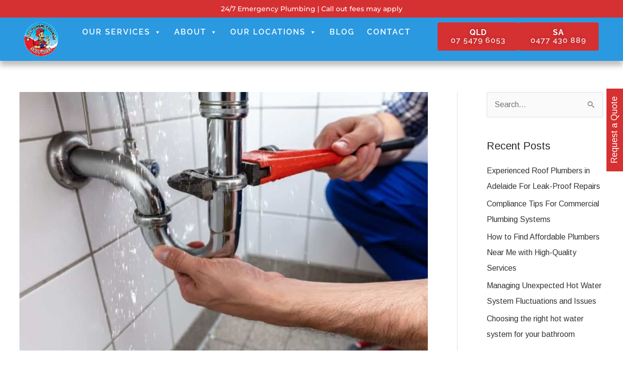

--- FILE ---
content_type: text/html; charset=UTF-8
request_url: https://mariosplumbinganddrainage.com.au/benefits-of-hiring-local-plumbers-in-sunshine-coast/
body_size: 54124
content:
<!DOCTYPE html>
<html lang="en-AU">
<head>
<meta charset="UTF-8">
<meta name="viewport" content="width=device-width, initial-scale=1">
	<link rel="profile" href="https://gmpg.org/xfn/11"> 
	<meta name='robots' content='index, follow, max-snippet:-1, max-image-preview:large, max-video-preview:-1' />
	<meta name="robots" content="index" />

	<!-- This site is optimized with the Yoast SEO plugin v26.7 - https://yoast.com/wordpress/plugins/seo/ -->
	<title>Why Choose Local Plumbers on the Sunshine Coast?</title>
<link data-rocket-preload as="style" href="https://fonts.googleapis.com/css?family=Arimo%3A400%2C&#038;display=swap" rel="preload">
<link href="https://fonts.googleapis.com/css?family=Arimo%3A400%2C&#038;display=swap" media="print" onload="this.media=&#039;all&#039;" rel="stylesheet">
<noscript><link rel="stylesheet" href="https://fonts.googleapis.com/css?family=Arimo%3A400%2C&#038;display=swap"></noscript>
	<meta name="description" content="In the idyllic coastal region of Sunshine Coast, ensuring your home runs smoothly often means having reliable plumbing services at hand." />
	<link rel="canonical" href="https://mariosplumbinganddrainage.com.au/benefits-of-hiring-local-plumbers-in-sunshine-coast/" />
	<meta property="og:locale" content="en_US" />
	<meta property="og:type" content="article" />
	<meta property="og:title" content="Why Choose Local Plumbers on the Sunshine Coast?" />
	<meta property="og:description" content="In the idyllic coastal region of Sunshine Coast, ensuring your home runs smoothly often means having reliable plumbing services at hand." />
	<meta property="og:url" content="https://mariosplumbinganddrainage.com.au/benefits-of-hiring-local-plumbers-in-sunshine-coast/" />
	<meta property="og:site_name" content="Mario’s Plumbing &amp; Drainage - Sunshine Coast Plumber" />
	<meta property="article:published_time" content="2024-06-26T02:46:34+00:00" />
	<meta property="article:modified_time" content="2024-09-25T10:56:27+00:00" />
	<meta property="og:image" content="https://mariosplumbinganddrainage.com.au/wp-content/uploads/2021/11/shutterstock_1149190532-1.jpg" />
	<meta property="og:image:width" content="1080" />
	<meta property="og:image:height" content="720" />
	<meta property="og:image:type" content="image/jpeg" />
	<meta name="author" content="seo" />
	<meta name="twitter:card" content="summary_large_image" />
	<meta name="twitter:label1" content="Written by" />
	<meta name="twitter:data1" content="seo" />
	<meta name="twitter:label2" content="Est. reading time" />
	<meta name="twitter:data2" content="6 minutes" />
	<!-- / Yoast SEO plugin. -->


<link rel='dns-prefetch' href='//fonts.googleapis.com' />
<link rel='dns-prefetch' href='//cdn.openshareweb.com' />
<link rel='dns-prefetch' href='//cdn.shareaholic.net' />
<link rel='dns-prefetch' href='//www.shareaholic.net' />
<link rel='dns-prefetch' href='//analytics.shareaholic.com' />
<link rel='dns-prefetch' href='//recs.shareaholic.com' />
<link rel='dns-prefetch' href='//partner.shareaholic.com' />
<link href='https://fonts.gstatic.com' crossorigin rel='preconnect' />
<link rel="alternate" type="application/rss+xml" title="Mario’s Plumbing &amp; Drainage - Sunshine Coast Plumber &raquo; Feed" href="https://mariosplumbinganddrainage.com.au/feed/" />
<link rel="alternate" type="application/rss+xml" title="Mario’s Plumbing &amp; Drainage - Sunshine Coast Plumber &raquo; Comments Feed" href="https://mariosplumbinganddrainage.com.au/comments/feed/" />
<link rel="alternate" type="application/rss+xml" title="Mario’s Plumbing &amp; Drainage - Sunshine Coast Plumber &raquo; Benefits of Hiring Local Plumbers in Sunshine Coast Comments Feed" href="https://mariosplumbinganddrainage.com.au/benefits-of-hiring-local-plumbers-in-sunshine-coast/feed/" />
<link rel="alternate" title="oEmbed (JSON)" type="application/json+oembed" href="https://mariosplumbinganddrainage.com.au/wp-json/oembed/1.0/embed?url=https%3A%2F%2Fmariosplumbinganddrainage.com.au%2Fbenefits-of-hiring-local-plumbers-in-sunshine-coast%2F" />
<link rel="alternate" title="oEmbed (XML)" type="text/xml+oembed" href="https://mariosplumbinganddrainage.com.au/wp-json/oembed/1.0/embed?url=https%3A%2F%2Fmariosplumbinganddrainage.com.au%2Fbenefits-of-hiring-local-plumbers-in-sunshine-coast%2F&#038;format=xml" />
<!-- Shareaholic - https://www.shareaholic.com -->
<link rel='preload' href='//cdn.shareaholic.net/assets/pub/shareaholic.js' as='script'/>
<script data-no-minify='1' data-cfasync='false'>
_SHR_SETTINGS = {"endpoints":{"local_recs_url":"https:\/\/mariosplumbinganddrainage.com.au\/wp-admin\/admin-ajax.php?action=shareaholic_permalink_related","ajax_url":"https:\/\/mariosplumbinganddrainage.com.au\/wp-admin\/admin-ajax.php"},"site_id":"7402016a53d3db708896b01b189911fd","url_components":{"year":"2024","monthnum":"06","day":"26","hour":"12","minute":"16","second":"34","post_id":"6588","postname":"benefits-of-hiring-local-plumbers-in-sunshine-coast","category":"plumbing"}};
</script>
<script data-no-minify='1' data-cfasync='false' src='//cdn.shareaholic.net/assets/pub/shareaholic.js' data-shr-siteid='7402016a53d3db708896b01b189911fd' async ></script>

<!-- Shareaholic Content Tags -->
<meta name='shareaholic:site_name' content='Mario’s Plumbing &amp; Drainage - Sunshine Coast Plumber' />
<meta name='shareaholic:language' content='en-AU' />
<meta name='shareaholic:url' content='https://mariosplumbinganddrainage.com.au/benefits-of-hiring-local-plumbers-in-sunshine-coast/' />
<meta name='shareaholic:keywords' content='tag:plumbers, cat:plumbing, type:post' />
<meta name='shareaholic:article_published_time' content='2024-06-26T12:16:34+09:30' />
<meta name='shareaholic:article_modified_time' content='2024-09-25T20:26:27+09:30' />
<meta name='shareaholic:shareable_page' content='true' />
<meta name='shareaholic:article_author_name' content='seo' />
<meta name='shareaholic:site_id' content='7402016a53d3db708896b01b189911fd' />
<meta name='shareaholic:wp_version' content='9.7.12' />
<meta name='shareaholic:image' content='https://mariosplumbinganddrainage.com.au/wp-content/uploads/2021/11/shutterstock_1149190532-1-1024x683.jpg' />
<!-- Shareaholic Content Tags End -->

<!-- Shareaholic Open Graph Tags -->
<meta property='og:image' content='https://mariosplumbinganddrainage.com.au/wp-content/uploads/2021/11/shutterstock_1149190532-1-1024x683.jpg' />
<!-- Shareaholic Open Graph Tags End -->
<style>@media screen and (max-width: 650px) {body {padding-bottom:60px;}}</style><style id='wp-img-auto-sizes-contain-inline-css'>
img:is([sizes=auto i],[sizes^="auto," i]){contain-intrinsic-size:3000px 1500px}
/*# sourceURL=wp-img-auto-sizes-contain-inline-css */
</style>
<link rel='stylesheet' id='astra-theme-css-css' href='https://mariosplumbinganddrainage.com.au/wp-content/themes/astra/assets/css/minified/style.min.css?ver=4.12.0' media='all' />
<style id='astra-theme-css-inline-css'>
.ast-no-sidebar .entry-content .alignfull {margin-left: calc( -50vw + 50%);margin-right: calc( -50vw + 50%);max-width: 100vw;width: 100vw;}.ast-no-sidebar .entry-content .alignwide {margin-left: calc(-41vw + 50%);margin-right: calc(-41vw + 50%);max-width: unset;width: unset;}.ast-no-sidebar .entry-content .alignfull .alignfull,.ast-no-sidebar .entry-content .alignfull .alignwide,.ast-no-sidebar .entry-content .alignwide .alignfull,.ast-no-sidebar .entry-content .alignwide .alignwide,.ast-no-sidebar .entry-content .wp-block-column .alignfull,.ast-no-sidebar .entry-content .wp-block-column .alignwide{width: 100%;margin-left: auto;margin-right: auto;}.wp-block-gallery,.blocks-gallery-grid {margin: 0;}.wp-block-separator {max-width: 100px;}.wp-block-separator.is-style-wide,.wp-block-separator.is-style-dots {max-width: none;}.entry-content .has-2-columns .wp-block-column:first-child {padding-right: 10px;}.entry-content .has-2-columns .wp-block-column:last-child {padding-left: 10px;}@media (max-width: 782px) {.entry-content .wp-block-columns .wp-block-column {flex-basis: 100%;}.entry-content .has-2-columns .wp-block-column:first-child {padding-right: 0;}.entry-content .has-2-columns .wp-block-column:last-child {padding-left: 0;}}body .entry-content .wp-block-latest-posts {margin-left: 0;}body .entry-content .wp-block-latest-posts li {list-style: none;}.ast-no-sidebar .ast-container .entry-content .wp-block-latest-posts {margin-left: 0;}.ast-header-break-point .entry-content .alignwide {margin-left: auto;margin-right: auto;}.entry-content .blocks-gallery-item img {margin-bottom: auto;}.wp-block-pullquote {border-top: 4px solid #555d66;border-bottom: 4px solid #555d66;color: #40464d;}:root{--ast-post-nav-space:0;--ast-container-default-xlg-padding:6.67em;--ast-container-default-lg-padding:5.67em;--ast-container-default-slg-padding:4.34em;--ast-container-default-md-padding:3.34em;--ast-container-default-sm-padding:6.67em;--ast-container-default-xs-padding:2.4em;--ast-container-default-xxs-padding:1.4em;--ast-code-block-background:#EEEEEE;--ast-comment-inputs-background:#FAFAFA;--ast-normal-container-width:1200px;--ast-narrow-container-width:750px;--ast-blog-title-font-weight:normal;--ast-blog-meta-weight:inherit;--ast-global-color-primary:var(--ast-global-color-5);--ast-global-color-secondary:var(--ast-global-color-4);--ast-global-color-alternate-background:var(--ast-global-color-7);--ast-global-color-subtle-background:var(--ast-global-color-6);--ast-bg-style-guide:var( --ast-global-color-secondary,--ast-global-color-5 );--ast-shadow-style-guide:0px 0px 4px 0 #00000057;--ast-global-dark-bg-style:#fff;--ast-global-dark-lfs:#fbfbfb;--ast-widget-bg-color:#fafafa;--ast-wc-container-head-bg-color:#fbfbfb;--ast-title-layout-bg:#eeeeee;--ast-search-border-color:#e7e7e7;--ast-lifter-hover-bg:#e6e6e6;--ast-gallery-block-color:#000;--srfm-color-input-label:var(--ast-global-color-2);}html{font-size:100%;}a,.page-title{color:#333333;}a:hover,a:focus{color:#515151;}body,button,input,select,textarea,.ast-button,.ast-custom-button{font-family:'Arimo',sans-serif;font-weight:400;font-size:16px;font-size:1rem;line-height:var(--ast-body-line-height,1.65em);}blockquote{color:#000000;}.ast-site-identity .site-title a{color:var(--ast-global-color-2);}.site-title{font-size:35px;font-size:2.1875rem;display:block;}.site-header .site-description{font-size:15px;font-size:0.9375rem;display:none;}.entry-title{font-size:26px;font-size:1.625rem;}.archive .ast-article-post .ast-article-inner,.blog .ast-article-post .ast-article-inner,.archive .ast-article-post .ast-article-inner:hover,.blog .ast-article-post .ast-article-inner:hover{overflow:hidden;}h1,.entry-content :where(h1){font-size:40px;font-size:2.5rem;line-height:1.4em;}h2,.entry-content :where(h2){font-size:32px;font-size:2rem;line-height:1.3em;}h3,.entry-content :where(h3){font-size:26px;font-size:1.625rem;line-height:1.3em;}h4,.entry-content :where(h4){font-size:24px;font-size:1.5rem;line-height:1.2em;}h5,.entry-content :where(h5){font-size:20px;font-size:1.25rem;line-height:1.2em;}h6,.entry-content :where(h6){font-size:16px;font-size:1rem;line-height:1.25em;}::selection{background-color:#333333;color:#ffffff;}body,h1,h2,h3,h4,h5,h6,.entry-title a,.entry-content :where(h1,h2,h3,h4,h5,h6){color:#333333;}.tagcloud a:hover,.tagcloud a:focus,.tagcloud a.current-item{color:#ffffff;border-color:#333333;background-color:#333333;}input:focus,input[type="text"]:focus,input[type="email"]:focus,input[type="url"]:focus,input[type="password"]:focus,input[type="reset"]:focus,input[type="search"]:focus,textarea:focus{border-color:#333333;}input[type="radio"]:checked,input[type=reset],input[type="checkbox"]:checked,input[type="checkbox"]:hover:checked,input[type="checkbox"]:focus:checked,input[type=range]::-webkit-slider-thumb{border-color:#333333;background-color:#333333;box-shadow:none;}.site-footer a:hover + .post-count,.site-footer a:focus + .post-count{background:#333333;border-color:#333333;}.single .nav-links .nav-previous,.single .nav-links .nav-next{color:#333333;}.entry-meta,.entry-meta *{line-height:1.45;color:#333333;}.entry-meta a:not(.ast-button):hover,.entry-meta a:not(.ast-button):hover *,.entry-meta a:not(.ast-button):focus,.entry-meta a:not(.ast-button):focus *,.page-links > .page-link,.page-links .page-link:hover,.post-navigation a:hover{color:#515151;}#cat option,.secondary .calendar_wrap thead a,.secondary .calendar_wrap thead a:visited{color:#333333;}.secondary .calendar_wrap #today,.ast-progress-val span{background:#333333;}.secondary a:hover + .post-count,.secondary a:focus + .post-count{background:#333333;border-color:#333333;}.calendar_wrap #today > a{color:#ffffff;}.page-links .page-link,.single .post-navigation a{color:#333333;}.ast-search-menu-icon .search-form button.search-submit{padding:0 4px;}.ast-search-menu-icon form.search-form{padding-right:0;}.ast-header-search .ast-search-menu-icon.ast-dropdown-active .search-form,.ast-header-search .ast-search-menu-icon.ast-dropdown-active .search-field:focus{transition:all 0.2s;}.search-form input.search-field:focus{outline:none;}.widget-title,.widget .wp-block-heading{font-size:22px;font-size:1.375rem;color:#333333;}.single .ast-author-details .author-title{color:#515151;}#secondary,#secondary button,#secondary input,#secondary select,#secondary textarea{font-size:16px;font-size:1rem;}.ast-search-menu-icon.slide-search a:focus-visible:focus-visible,.astra-search-icon:focus-visible,#close:focus-visible,a:focus-visible,.ast-menu-toggle:focus-visible,.site .skip-link:focus-visible,.wp-block-loginout input:focus-visible,.wp-block-search.wp-block-search__button-inside .wp-block-search__inside-wrapper,.ast-header-navigation-arrow:focus-visible,.ast-orders-table__row .ast-orders-table__cell:focus-visible,a#ast-apply-coupon:focus-visible,#ast-apply-coupon:focus-visible,#close:focus-visible,.button.search-submit:focus-visible,#search_submit:focus,.normal-search:focus-visible,.ast-header-account-wrap:focus-visible,.astra-cart-drawer-close:focus,.ast-single-variation:focus,.ast-button:focus,.ast-builder-button-wrap:has(.ast-custom-button-link:focus),.ast-builder-button-wrap .ast-custom-button-link:focus{outline-style:dotted;outline-color:inherit;outline-width:thin;}input:focus,input[type="text"]:focus,input[type="email"]:focus,input[type="url"]:focus,input[type="password"]:focus,input[type="reset"]:focus,input[type="search"]:focus,input[type="number"]:focus,textarea:focus,.wp-block-search__input:focus,[data-section="section-header-mobile-trigger"] .ast-button-wrap .ast-mobile-menu-trigger-minimal:focus,.ast-mobile-popup-drawer.active .menu-toggle-close:focus,#ast-scroll-top:focus,#coupon_code:focus,#ast-coupon-code:focus{border-style:dotted;border-color:inherit;border-width:thin;}input{outline:none;}.main-header-menu .menu-link,.ast-header-custom-item a{color:#333333;}.main-header-menu .menu-item:hover > .menu-link,.main-header-menu .menu-item:hover > .ast-menu-toggle,.main-header-menu .ast-masthead-custom-menu-items a:hover,.main-header-menu .menu-item.focus > .menu-link,.main-header-menu .menu-item.focus > .ast-menu-toggle,.main-header-menu .current-menu-item > .menu-link,.main-header-menu .current-menu-ancestor > .menu-link,.main-header-menu .current-menu-item > .ast-menu-toggle,.main-header-menu .current-menu-ancestor > .ast-menu-toggle{color:#333333;}.header-main-layout-3 .ast-main-header-bar-alignment{margin-right:auto;}.header-main-layout-2 .site-header-section-left .ast-site-identity{text-align:left;}.ast-logo-title-inline .site-logo-img{padding-right:1em;}.site-logo-img img{ transition:all 0.2s linear;}body .ast-oembed-container *{position:absolute;top:0;width:100%;height:100%;left:0;}body .wp-block-embed-pocket-casts .ast-oembed-container *{position:unset;}.ast-header-break-point .ast-mobile-menu-buttons-minimal.menu-toggle{background:transparent;color:#333333;}.ast-header-break-point .ast-mobile-menu-buttons-outline.menu-toggle{background:transparent;border:1px solid #333333;color:#333333;}.ast-header-break-point .ast-mobile-menu-buttons-fill.menu-toggle{background:#333333;}.ast-single-post-featured-section + article {margin-top: 2em;}.site-content .ast-single-post-featured-section img {width: 100%;overflow: hidden;object-fit: cover;}.site > .ast-single-related-posts-container {margin-top: 0;}@media (min-width: 922px) {.ast-desktop .ast-container--narrow {max-width: var(--ast-narrow-container-width);margin: 0 auto;}}#secondary {margin: 4em 0 2.5em;word-break: break-word;line-height: 2;}#secondary li {margin-bottom: 0.25em;}#secondary li:last-child {margin-bottom: 0;}@media (max-width: 768px) {.js_active .ast-plain-container.ast-single-post #secondary {margin-top: 1.5em;}}.ast-separate-container.ast-two-container #secondary .widget {background-color: #fff;padding: 2em;margin-bottom: 2em;}@media (min-width: 993px) {.ast-left-sidebar #secondary {padding-right: 60px;}.ast-right-sidebar #secondary {padding-left: 60px;}}@media (max-width: 993px) {.ast-right-sidebar #secondary {padding-left: 30px;}.ast-left-sidebar #secondary {padding-right: 30px;}}.footer-adv .footer-adv-overlay{border-top-style:solid;border-top-color:#7a7a7a;}@media( max-width: 420px ) {.single .nav-links .nav-previous,.single .nav-links .nav-next {width: 100%;text-align: center;}}.wp-block-buttons.aligncenter{justify-content:center;}@media (min-width:1200px){.wp-block-group .has-background{padding:20px;}}@media (min-width:1200px){.ast-plain-container.ast-right-sidebar .entry-content .wp-block-group.alignwide,.ast-plain-container.ast-left-sidebar .entry-content .wp-block-group.alignwide,.ast-plain-container.ast-right-sidebar .entry-content .wp-block-group.alignfull,.ast-plain-container.ast-left-sidebar .entry-content .wp-block-group.alignfull{padding-left:20px;padding-right:20px;}}@media (min-width:1200px){.wp-block-cover-image.alignwide .wp-block-cover__inner-container,.wp-block-cover.alignwide .wp-block-cover__inner-container,.wp-block-cover-image.alignfull .wp-block-cover__inner-container,.wp-block-cover.alignfull .wp-block-cover__inner-container{width:100%;}}.wp-block-image.aligncenter{margin-left:auto;margin-right:auto;}.wp-block-table.aligncenter{margin-left:auto;margin-right:auto;}.wp-block-buttons .wp-block-button.is-style-outline .wp-block-button__link.wp-element-button,.ast-outline-button,.wp-block-uagb-buttons-child .uagb-buttons-repeater.ast-outline-button{border-top-width:2px;border-right-width:2px;border-bottom-width:2px;border-left-width:2px;font-family:inherit;font-weight:inherit;line-height:1em;}.wp-block-button .wp-block-button__link.wp-element-button.is-style-outline:not(.has-background),.wp-block-button.is-style-outline>.wp-block-button__link.wp-element-button:not(.has-background),.ast-outline-button{background-color:transparent;}.entry-content[data-ast-blocks-layout] > figure{margin-bottom:1em;}.elementor-widget-container .elementor-loop-container .e-loop-item[data-elementor-type="loop-item"]{width:100%;} .ast-desktop .review-count{margin-left:-40px;margin-right:auto;}@media (max-width:921px){.ast-left-sidebar #content > .ast-container{display:flex;flex-direction:column-reverse;width:100%;}.ast-separate-container .ast-article-post,.ast-separate-container .ast-article-single{padding:1.5em 2.14em;}.ast-author-box img.avatar{margin:20px 0 0 0;}}@media (max-width:921px){#secondary.secondary{padding-top:0;}.ast-separate-container.ast-right-sidebar #secondary{padding-left:1em;padding-right:1em;}.ast-separate-container.ast-two-container #secondary{padding-left:0;padding-right:0;}.ast-page-builder-template .entry-header #secondary,.ast-page-builder-template #secondary{margin-top:1.5em;}}@media (max-width:921px){.ast-right-sidebar #primary{padding-right:0;}.ast-page-builder-template.ast-left-sidebar #secondary,.ast-page-builder-template.ast-right-sidebar #secondary{padding-right:20px;padding-left:20px;}.ast-right-sidebar #secondary,.ast-left-sidebar #primary{padding-left:0;}.ast-left-sidebar #secondary{padding-right:0;}}@media (min-width:922px){.ast-separate-container.ast-right-sidebar #primary,.ast-separate-container.ast-left-sidebar #primary{border:0;}.search-no-results.ast-separate-container #primary{margin-bottom:4em;}}@media (min-width:922px){.ast-right-sidebar #primary{border-right:1px solid var(--ast-border-color);}.ast-left-sidebar #primary{border-left:1px solid var(--ast-border-color);}.ast-right-sidebar #secondary{border-left:1px solid var(--ast-border-color);margin-left:-1px;}.ast-left-sidebar #secondary{border-right:1px solid var(--ast-border-color);margin-right:-1px;}.ast-separate-container.ast-two-container.ast-right-sidebar #secondary{padding-left:30px;padding-right:0;}.ast-separate-container.ast-two-container.ast-left-sidebar #secondary{padding-right:30px;padding-left:0;}.ast-separate-container.ast-right-sidebar #secondary,.ast-separate-container.ast-left-sidebar #secondary{border:0;margin-left:auto;margin-right:auto;}.ast-separate-container.ast-two-container #secondary .widget:last-child{margin-bottom:0;}}.wp-block-button .wp-block-button__link{color:#ffffff;}.wp-block-button .wp-block-button__link:hover,.wp-block-button .wp-block-button__link:focus{color:#ffffff;background-color:#515151;border-color:#515151;}.elementor-widget-heading h1.elementor-heading-title{line-height:1.4em;}.elementor-widget-heading h2.elementor-heading-title{line-height:1.3em;}.elementor-widget-heading h3.elementor-heading-title{line-height:1.3em;}.elementor-widget-heading h4.elementor-heading-title{line-height:1.2em;}.elementor-widget-heading h5.elementor-heading-title{line-height:1.2em;}.elementor-widget-heading h6.elementor-heading-title{line-height:1.25em;}.wp-block-button .wp-block-button__link{border-top-width:0;border-right-width:0;border-left-width:0;border-bottom-width:0;border-color:#333333;background-color:#333333;color:#ffffff;font-family:inherit;font-weight:inherit;line-height:1em;padding-top:10px;padding-right:40px;padding-bottom:10px;padding-left:40px;}.menu-toggle,button,.ast-button,.ast-custom-button,.button,input#submit,input[type="button"],input[type="submit"],input[type="reset"]{border-style:solid;border-top-width:0;border-right-width:0;border-left-width:0;border-bottom-width:0;color:#ffffff;border-color:#333333;background-color:#333333;padding-top:10px;padding-right:40px;padding-bottom:10px;padding-left:40px;font-family:inherit;font-weight:inherit;line-height:1em;}button:focus,.menu-toggle:hover,button:hover,.ast-button:hover,.ast-custom-button:hover .button:hover,.ast-custom-button:hover ,input[type=reset]:hover,input[type=reset]:focus,input#submit:hover,input#submit:focus,input[type="button"]:hover,input[type="button"]:focus,input[type="submit"]:hover,input[type="submit"]:focus{color:#ffffff;background-color:#515151;border-color:#515151;}@media (max-width:921px){.ast-mobile-header-stack .main-header-bar .ast-search-menu-icon{display:inline-block;}.ast-header-break-point.ast-header-custom-item-outside .ast-mobile-header-stack .main-header-bar .ast-search-icon{margin:0;}.ast-comment-avatar-wrap img{max-width:2.5em;}.ast-comment-meta{padding:0 1.8888em 1.3333em;}.ast-separate-container .ast-comment-list li.depth-1{padding:1.5em 2.14em;}.ast-separate-container .comment-respond{padding:2em 2.14em;}}@media (min-width:544px){.ast-container{max-width:100%;}}@media (max-width:544px){.ast-separate-container .ast-article-post,.ast-separate-container .ast-article-single,.ast-separate-container .comments-title,.ast-separate-container .ast-archive-description{padding:1.5em 1em;}.ast-separate-container #content .ast-container{padding-left:0.54em;padding-right:0.54em;}.ast-separate-container .ast-comment-list .bypostauthor{padding:.5em;}.ast-search-menu-icon.ast-dropdown-active .search-field{width:170px;}.ast-separate-container #secondary{padding-top:0;}.ast-separate-container.ast-two-container #secondary .widget{margin-bottom:1.5em;padding-left:1em;padding-right:1em;}.site-branding img,.site-header .site-logo-img .custom-logo-link img{max-width:100%;}} #ast-mobile-header .ast-site-header-cart-li a{pointer-events:none;}.ast-no-sidebar.ast-separate-container .entry-content .alignfull {margin-left: -6.67em;margin-right: -6.67em;width: auto;}@media (max-width: 1200px) {.ast-no-sidebar.ast-separate-container .entry-content .alignfull {margin-left: -2.4em;margin-right: -2.4em;}}@media (max-width: 768px) {.ast-no-sidebar.ast-separate-container .entry-content .alignfull {margin-left: -2.14em;margin-right: -2.14em;}}@media (max-width: 544px) {.ast-no-sidebar.ast-separate-container .entry-content .alignfull {margin-left: -1em;margin-right: -1em;}}.ast-no-sidebar.ast-separate-container .entry-content .alignwide {margin-left: -20px;margin-right: -20px;}.ast-no-sidebar.ast-separate-container .entry-content .wp-block-column .alignfull,.ast-no-sidebar.ast-separate-container .entry-content .wp-block-column .alignwide {margin-left: auto;margin-right: auto;width: 100%;}@media (max-width:921px){.site-title{display:block;}.site-header .site-description{display:none;}h1,.entry-content :where(h1){font-size:30px;}h2,.entry-content :where(h2){font-size:25px;}h3,.entry-content :where(h3){font-size:20px;}}@media (max-width:544px){.site-title{display:block;}.site-header .site-description{display:none;}h1,.entry-content :where(h1){font-size:30px;}h2,.entry-content :where(h2){font-size:25px;}h3,.entry-content :where(h3){font-size:20px;}}@media (max-width:921px){html{font-size:91.2%;}}@media (max-width:544px){html{font-size:91.2%;}}@media (min-width:922px){.ast-container{max-width:1240px;}}@font-face {font-family: "Astra";src: url(https://mariosplumbinganddrainage.com.au/wp-content/themes/astra/assets/fonts/astra.woff) format("woff"),url(https://mariosplumbinganddrainage.com.au/wp-content/themes/astra/assets/fonts/astra.ttf) format("truetype"),url(https://mariosplumbinganddrainage.com.au/wp-content/themes/astra/assets/fonts/astra.svg#astra) format("svg");font-weight: normal;font-style: normal;font-display: fallback;}@media (max-width:921px) {.main-header-bar .main-header-bar-navigation{display:none;}}.ast-desktop .main-header-menu.submenu-with-border .sub-menu,.ast-desktop .main-header-menu.submenu-with-border .astra-full-megamenu-wrapper{border-color:#333333;}.ast-desktop .main-header-menu.submenu-with-border .sub-menu{border-top-width:2px;border-style:solid;}.ast-desktop .main-header-menu.submenu-with-border .sub-menu .sub-menu{top:-2px;}.ast-desktop .main-header-menu.submenu-with-border .sub-menu .menu-link,.ast-desktop .main-header-menu.submenu-with-border .children .menu-link{border-bottom-width:0px;border-style:solid;border-color:#eaeaea;}@media (min-width:922px){.main-header-menu .sub-menu .menu-item.ast-left-align-sub-menu:hover > .sub-menu,.main-header-menu .sub-menu .menu-item.ast-left-align-sub-menu.focus > .sub-menu{margin-left:-0px;}}.ast-small-footer{border-top-style:solid;border-top-width:1px;border-top-color:#7a7a7a;}.ast-small-footer-wrap{text-align:center;}.site .comments-area{padding-bottom:3em;}.ast-header-break-point.ast-header-custom-item-inside .main-header-bar .main-header-bar-navigation .ast-search-icon {display: none;}.ast-header-break-point.ast-header-custom-item-inside .main-header-bar .ast-search-menu-icon .search-form {padding: 0;display: block;overflow: hidden;}.ast-header-break-point .ast-header-custom-item .widget:last-child {margin-bottom: 1em;}.ast-header-custom-item .widget {margin: 0.5em;display: inline-block;vertical-align: middle;}.ast-header-custom-item .widget p {margin-bottom: 0;}.ast-header-custom-item .widget li {width: auto;}.ast-header-custom-item-inside .button-custom-menu-item .menu-link {display: none;}.ast-header-custom-item-inside.ast-header-break-point .button-custom-menu-item .ast-custom-button-link {display: none;}.ast-header-custom-item-inside.ast-header-break-point .button-custom-menu-item .menu-link {display: block;}.ast-header-break-point.ast-header-custom-item-outside .main-header-bar .ast-search-icon {margin-right: 1em;}.ast-header-break-point.ast-header-custom-item-inside .main-header-bar .ast-search-menu-icon .search-field,.ast-header-break-point.ast-header-custom-item-inside .main-header-bar .ast-search-menu-icon.ast-inline-search .search-field {width: 100%;padding-right: 5.5em;}.ast-header-break-point.ast-header-custom-item-inside .main-header-bar .ast-search-menu-icon .search-submit {display: block;position: absolute;height: 100%;top: 0;right: 0;padding: 0 1em;border-radius: 0;}.ast-header-break-point .ast-header-custom-item .ast-masthead-custom-menu-items {padding-left: 20px;padding-right: 20px;margin-bottom: 1em;margin-top: 1em;}.ast-header-custom-item-inside.ast-header-break-point .button-custom-menu-item {padding-left: 0;padding-right: 0;margin-top: 0;margin-bottom: 0;}.astra-icon-down_arrow::after {content: "\e900";font-family: Astra;}.astra-icon-close::after {content: "\e5cd";font-family: Astra;}.astra-icon-drag_handle::after {content: "\e25d";font-family: Astra;}.astra-icon-format_align_justify::after {content: "\e235";font-family: Astra;}.astra-icon-menu::after {content: "\e5d2";font-family: Astra;}.astra-icon-reorder::after {content: "\e8fe";font-family: Astra;}.astra-icon-search::after {content: "\e8b6";font-family: Astra;}.astra-icon-zoom_in::after {content: "\e56b";font-family: Astra;}.astra-icon-check-circle::after {content: "\e901";font-family: Astra;}.astra-icon-shopping-cart::after {content: "\f07a";font-family: Astra;}.astra-icon-shopping-bag::after {content: "\f290";font-family: Astra;}.astra-icon-shopping-basket::after {content: "\f291";font-family: Astra;}.astra-icon-circle-o::after {content: "\e903";font-family: Astra;}.astra-icon-certificate::after {content: "\e902";font-family: Astra;}blockquote {padding: 1.2em;}:root .has-ast-global-color-0-color{color:var(--ast-global-color-0);}:root .has-ast-global-color-0-background-color{background-color:var(--ast-global-color-0);}:root .wp-block-button .has-ast-global-color-0-color{color:var(--ast-global-color-0);}:root .wp-block-button .has-ast-global-color-0-background-color{background-color:var(--ast-global-color-0);}:root .has-ast-global-color-1-color{color:var(--ast-global-color-1);}:root .has-ast-global-color-1-background-color{background-color:var(--ast-global-color-1);}:root .wp-block-button .has-ast-global-color-1-color{color:var(--ast-global-color-1);}:root .wp-block-button .has-ast-global-color-1-background-color{background-color:var(--ast-global-color-1);}:root .has-ast-global-color-2-color{color:var(--ast-global-color-2);}:root .has-ast-global-color-2-background-color{background-color:var(--ast-global-color-2);}:root .wp-block-button .has-ast-global-color-2-color{color:var(--ast-global-color-2);}:root .wp-block-button .has-ast-global-color-2-background-color{background-color:var(--ast-global-color-2);}:root .has-ast-global-color-3-color{color:var(--ast-global-color-3);}:root .has-ast-global-color-3-background-color{background-color:var(--ast-global-color-3);}:root .wp-block-button .has-ast-global-color-3-color{color:var(--ast-global-color-3);}:root .wp-block-button .has-ast-global-color-3-background-color{background-color:var(--ast-global-color-3);}:root .has-ast-global-color-4-color{color:var(--ast-global-color-4);}:root .has-ast-global-color-4-background-color{background-color:var(--ast-global-color-4);}:root .wp-block-button .has-ast-global-color-4-color{color:var(--ast-global-color-4);}:root .wp-block-button .has-ast-global-color-4-background-color{background-color:var(--ast-global-color-4);}:root .has-ast-global-color-5-color{color:var(--ast-global-color-5);}:root .has-ast-global-color-5-background-color{background-color:var(--ast-global-color-5);}:root .wp-block-button .has-ast-global-color-5-color{color:var(--ast-global-color-5);}:root .wp-block-button .has-ast-global-color-5-background-color{background-color:var(--ast-global-color-5);}:root .has-ast-global-color-6-color{color:var(--ast-global-color-6);}:root .has-ast-global-color-6-background-color{background-color:var(--ast-global-color-6);}:root .wp-block-button .has-ast-global-color-6-color{color:var(--ast-global-color-6);}:root .wp-block-button .has-ast-global-color-6-background-color{background-color:var(--ast-global-color-6);}:root .has-ast-global-color-7-color{color:var(--ast-global-color-7);}:root .has-ast-global-color-7-background-color{background-color:var(--ast-global-color-7);}:root .wp-block-button .has-ast-global-color-7-color{color:var(--ast-global-color-7);}:root .wp-block-button .has-ast-global-color-7-background-color{background-color:var(--ast-global-color-7);}:root .has-ast-global-color-8-color{color:var(--ast-global-color-8);}:root .has-ast-global-color-8-background-color{background-color:var(--ast-global-color-8);}:root .wp-block-button .has-ast-global-color-8-color{color:var(--ast-global-color-8);}:root .wp-block-button .has-ast-global-color-8-background-color{background-color:var(--ast-global-color-8);}:root{--ast-global-color-0:#0170B9;--ast-global-color-1:#3a3a3a;--ast-global-color-2:#3a3a3a;--ast-global-color-3:#4B4F58;--ast-global-color-4:#F5F5F5;--ast-global-color-5:#FFFFFF;--ast-global-color-6:#E5E5E5;--ast-global-color-7:#424242;--ast-global-color-8:#000000;}:root {--ast-border-color : #dddddd;}.ast-single-entry-banner {-js-display: flex;display: flex;flex-direction: column;justify-content: center;text-align: center;position: relative;background: var(--ast-title-layout-bg);}.ast-single-entry-banner[data-banner-layout="layout-1"] {max-width: 1200px;background: inherit;padding: 20px 0;}.ast-single-entry-banner[data-banner-width-type="custom"] {margin: 0 auto;width: 100%;}.ast-single-entry-banner + .site-content .entry-header {margin-bottom: 0;}.site .ast-author-avatar {--ast-author-avatar-size: ;}a.ast-underline-text {text-decoration: underline;}.ast-container > .ast-terms-link {position: relative;display: block;}a.ast-button.ast-badge-tax {padding: 4px 8px;border-radius: 3px;font-size: inherit;}header.entry-header{text-align:left;}header.entry-header > *:not(:last-child){margin-bottom:10px;}@media (max-width:921px){header.entry-header{text-align:left;}}@media (max-width:544px){header.entry-header{text-align:left;}}.ast-archive-entry-banner {-js-display: flex;display: flex;flex-direction: column;justify-content: center;text-align: center;position: relative;background: var(--ast-title-layout-bg);}.ast-archive-entry-banner[data-banner-width-type="custom"] {margin: 0 auto;width: 100%;}.ast-archive-entry-banner[data-banner-layout="layout-1"] {background: inherit;padding: 20px 0;text-align: left;}body.archive .ast-archive-description{max-width:1200px;width:100%;text-align:left;padding-top:3em;padding-right:3em;padding-bottom:3em;padding-left:3em;}body.archive .ast-archive-description .ast-archive-title,body.archive .ast-archive-description .ast-archive-title *{font-size:40px;font-size:2.5rem;text-transform:capitalize;}body.archive .ast-archive-description > *:not(:last-child){margin-bottom:10px;}@media (max-width:921px){body.archive .ast-archive-description{text-align:left;}}@media (max-width:544px){body.archive .ast-archive-description{text-align:left;}}.ast-breadcrumbs .trail-browse,.ast-breadcrumbs .trail-items,.ast-breadcrumbs .trail-items li{display:inline-block;margin:0;padding:0;border:none;background:inherit;text-indent:0;text-decoration:none;}.ast-breadcrumbs .trail-browse{font-size:inherit;font-style:inherit;font-weight:inherit;color:inherit;}.ast-breadcrumbs .trail-items{list-style:none;}.trail-items li::after{padding:0 0.3em;content:"\00bb";}.trail-items li:last-of-type::after{display:none;}h1,h2,h3,h4,h5,h6,.entry-content :where(h1,h2,h3,h4,h5,h6){color:var(--ast-global-color-2);}.elementor-posts-container [CLASS*="ast-width-"]{width:100%;}.elementor-template-full-width .ast-container{display:block;}.elementor-screen-only,.screen-reader-text,.screen-reader-text span,.ui-helper-hidden-accessible{top:0 !important;}@media (max-width:544px){.elementor-element .elementor-wc-products .woocommerce[class*="columns-"] ul.products li.product{width:auto;margin:0;}.elementor-element .woocommerce .woocommerce-result-count{float:none;}}.ast-header-break-point .main-header-bar{border-bottom-width:1px;}@media (min-width:922px){.main-header-bar{border-bottom-width:1px;}}@media (min-width:922px){#primary{width:75%;}#secondary{width:25%;}}.main-header-menu .menu-item,#astra-footer-menu .menu-item,.main-header-bar .ast-masthead-custom-menu-items{-js-display:flex;display:flex;-webkit-box-pack:center;-webkit-justify-content:center;-moz-box-pack:center;-ms-flex-pack:center;justify-content:center;-webkit-box-orient:vertical;-webkit-box-direction:normal;-webkit-flex-direction:column;-moz-box-orient:vertical;-moz-box-direction:normal;-ms-flex-direction:column;flex-direction:column;}.main-header-menu > .menu-item > .menu-link,#astra-footer-menu > .menu-item > .menu-link{height:100%;-webkit-box-align:center;-webkit-align-items:center;-moz-box-align:center;-ms-flex-align:center;align-items:center;-js-display:flex;display:flex;}.ast-primary-menu-disabled .main-header-bar .ast-masthead-custom-menu-items{flex:unset;}.main-header-menu .sub-menu .menu-item.menu-item-has-children > .menu-link:after{position:absolute;right:1em;top:50%;transform:translate(0,-50%) rotate(270deg);}.ast-header-break-point .main-header-bar .main-header-bar-navigation .page_item_has_children > .ast-menu-toggle::before,.ast-header-break-point .main-header-bar .main-header-bar-navigation .menu-item-has-children > .ast-menu-toggle::before,.ast-mobile-popup-drawer .main-header-bar-navigation .menu-item-has-children>.ast-menu-toggle::before,.ast-header-break-point .ast-mobile-header-wrap .main-header-bar-navigation .menu-item-has-children > .ast-menu-toggle::before{font-weight:bold;content:"\e900";font-family:Astra;text-decoration:inherit;display:inline-block;}.ast-header-break-point .main-navigation ul.sub-menu .menu-item .menu-link:before{content:"\e900";font-family:Astra;font-size:.65em;text-decoration:inherit;display:inline-block;transform:translate(0,-2px) rotateZ(270deg);margin-right:5px;}.widget_search .search-form:after{font-family:Astra;font-size:1.2em;font-weight:normal;content:"\e8b6";position:absolute;top:50%;right:15px;transform:translate(0,-50%);}.astra-search-icon::before{content:"\e8b6";font-family:Astra;font-style:normal;font-weight:normal;text-decoration:inherit;text-align:center;-webkit-font-smoothing:antialiased;-moz-osx-font-smoothing:grayscale;z-index:3;}.main-header-bar .main-header-bar-navigation .page_item_has_children > a:after,.main-header-bar .main-header-bar-navigation .menu-item-has-children > a:after,.menu-item-has-children .ast-header-navigation-arrow:after{content:"\e900";display:inline-block;font-family:Astra;font-size:.6rem;font-weight:bold;text-rendering:auto;-webkit-font-smoothing:antialiased;-moz-osx-font-smoothing:grayscale;margin-left:10px;line-height:normal;}.menu-item-has-children .sub-menu .ast-header-navigation-arrow:after{margin-left:0;}.ast-mobile-popup-drawer .main-header-bar-navigation .ast-submenu-expanded>.ast-menu-toggle::before{transform:rotateX(180deg);}.ast-header-break-point .main-header-bar-navigation .menu-item-has-children > .menu-link:after{display:none;}@media (min-width:922px){.ast-builder-menu .main-navigation > ul > li:last-child a{margin-right:0;}}.ast-separate-container .ast-article-inner{background-color:var(--ast-global-color-5);}@media (max-width:921px){.ast-separate-container .ast-article-inner{background-color:var(--ast-global-color-5);}}@media (max-width:544px){.ast-separate-container .ast-article-inner{background-color:var(--ast-global-color-5);}}.ast-separate-container .ast-article-single:not(.ast-related-post),.ast-separate-container .error-404,.ast-separate-container .no-results,.single.ast-separate-container.ast-author-meta,.ast-separate-container .related-posts-title-wrapper,.ast-separate-container .comments-count-wrapper,.ast-box-layout.ast-plain-container .site-content,.ast-padded-layout.ast-plain-container .site-content,.ast-separate-container .ast-archive-description,.ast-separate-container .comments-area .comment-respond,.ast-separate-container .comments-area .ast-comment-list li,.ast-separate-container .comments-area .comments-title{background-color:var(--ast-global-color-5);}@media (max-width:921px){.ast-separate-container .ast-article-single:not(.ast-related-post),.ast-separate-container .error-404,.ast-separate-container .no-results,.single.ast-separate-container.ast-author-meta,.ast-separate-container .related-posts-title-wrapper,.ast-separate-container .comments-count-wrapper,.ast-box-layout.ast-plain-container .site-content,.ast-padded-layout.ast-plain-container .site-content,.ast-separate-container .ast-archive-description{background-color:var(--ast-global-color-5);}}@media (max-width:544px){.ast-separate-container .ast-article-single:not(.ast-related-post),.ast-separate-container .error-404,.ast-separate-container .no-results,.single.ast-separate-container.ast-author-meta,.ast-separate-container .related-posts-title-wrapper,.ast-separate-container .comments-count-wrapper,.ast-box-layout.ast-plain-container .site-content,.ast-padded-layout.ast-plain-container .site-content,.ast-separate-container .ast-archive-description{background-color:var(--ast-global-color-5);}}.ast-separate-container.ast-two-container #secondary .widget{background-color:var(--ast-global-color-5);}@media (max-width:921px){.ast-separate-container.ast-two-container #secondary .widget{background-color:var(--ast-global-color-5);}}@media (max-width:544px){.ast-separate-container.ast-two-container #secondary .widget{background-color:var(--ast-global-color-5);}}#ast-scroll-top {display: none;position: fixed;text-align: center;cursor: pointer;z-index: 99;width: 2.1em;height: 2.1em;line-height: 2.1;color: #ffffff;border-radius: 2px;content: "";outline: inherit;}@media (min-width: 769px) {#ast-scroll-top {content: "769";}}#ast-scroll-top .ast-icon.icon-arrow svg {margin-left: 0px;vertical-align: middle;transform: translate(0,-20%) rotate(180deg);width: 1.6em;}.ast-scroll-to-top-right {right: 30px;bottom: 30px;}.ast-scroll-to-top-left {left: 30px;bottom: 30px;}#ast-scroll-top{background-color:#333333;font-size:15px;}.ast-scroll-top-icon::before{content:"\e900";font-family:Astra;text-decoration:inherit;}.ast-scroll-top-icon{transform:rotate(180deg);}@media (max-width:921px){#ast-scroll-top .ast-icon.icon-arrow svg{width:1em;}}:root{--e-global-color-astglobalcolor0:#0170B9;--e-global-color-astglobalcolor1:#3a3a3a;--e-global-color-astglobalcolor2:#3a3a3a;--e-global-color-astglobalcolor3:#4B4F58;--e-global-color-astglobalcolor4:#F5F5F5;--e-global-color-astglobalcolor5:#FFFFFF;--e-global-color-astglobalcolor6:#E5E5E5;--e-global-color-astglobalcolor7:#424242;--e-global-color-astglobalcolor8:#000000;}.comment-reply-title{font-size:26px;font-size:1.625rem;}.ast-comment-meta{line-height:1.666666667;color:#333333;font-size:13px;font-size:0.8125rem;}.ast-comment-list #cancel-comment-reply-link{font-size:16px;font-size:1rem;}.comments-count-wrapper {padding: 2em 0;}.comments-count-wrapper .comments-title {font-weight: normal;word-wrap: break-word;}.ast-comment-list {margin: 0;word-wrap: break-word;padding-bottom: 0.5em;list-style: none;}.site-content article .comments-area {border-top: 1px solid var(--ast-single-post-border,var(--ast-border-color));}.ast-comment-list li {list-style: none;}.ast-comment-list li.depth-1 .ast-comment,.ast-comment-list li.depth-2 .ast-comment {border-bottom: 1px solid #eeeeee;}.ast-comment-list .comment-respond {padding: 1em 0;border-bottom: 1px solid #dddddd;}.ast-comment-list .comment-respond .comment-reply-title {margin-top: 0;padding-top: 0;}.ast-comment-list .comment-respond p {margin-bottom: .5em;}.ast-comment-list .ast-comment-edit-reply-wrap {-js-display: flex;display: flex;justify-content: flex-end;}.ast-comment-list .ast-edit-link {flex: 1;}.ast-comment-list .comment-awaiting-moderation {margin-bottom: 0;}.ast-comment {padding: 1em 0 ;}.ast-comment-avatar-wrap img {border-radius: 50%;}.ast-comment-content {clear: both;}.ast-comment-cite-wrap {text-align: left;}.ast-comment-cite-wrap cite {font-style: normal;}.comment-reply-title {padding-top: 1em;font-weight: normal;line-height: 1.65;}.ast-comment-meta {margin-bottom: 0.5em;}.comments-area {border-top: 1px solid #eeeeee;margin-top: 2em;}.comments-area .comment-form-comment {width: 100%;border: none;margin: 0;padding: 0;}.comments-area .comment-notes,.comments-area .comment-textarea,.comments-area .form-allowed-tags {margin-bottom: 1.5em;}.comments-area .form-submit {margin-bottom: 0;}.comments-area textarea#comment,.comments-area .ast-comment-formwrap input[type="text"] {width: 100%;border-radius: 0;vertical-align: middle;margin-bottom: 10px;}.comments-area .no-comments {margin-top: 0.5em;margin-bottom: 0.5em;}.comments-area p.logged-in-as {margin-bottom: 1em;}.ast-separate-container .comments-count-wrapper {background-color: #fff;padding: 2em 6.67em 0;}@media (max-width: 1200px) {.ast-separate-container .comments-count-wrapper {padding: 2em 3.34em;}}.ast-separate-container .comments-area {border-top: 0;}.ast-separate-container .ast-comment-list {padding-bottom: 0;}.ast-separate-container .ast-comment-list li {background-color: #fff;}.ast-separate-container .ast-comment-list li.depth-1 .children li {padding-bottom: 0;padding-top: 0;margin-bottom: 0;}.ast-separate-container .ast-comment-list li.depth-1 .ast-comment,.ast-separate-container .ast-comment-list li.depth-2 .ast-comment {border-bottom: 0;}.ast-separate-container .ast-comment-list .comment-respond {padding-top: 0;padding-bottom: 1em;background-color: transparent;}.ast-separate-container .ast-comment-list .pingback p {margin-bottom: 0;}.ast-separate-container .ast-comment-list .bypostauthor {padding: 2em;margin-bottom: 1em;}.ast-separate-container .ast-comment-list .bypostauthor li {background: transparent;margin-bottom: 0;padding: 0 0 0 2em;}.ast-separate-container .comment-reply-title {padding-top: 0;}.comment-content a {word-wrap: break-word;}.comment-form-legend {margin-bottom: unset;padding: 0 0.5em;}.ast-separate-container .ast-comment-list li.depth-1 {padding: 4em 6.67em;margin-bottom: 2em;}@media (max-width: 1200px) {.ast-separate-container .ast-comment-list li.depth-1 {padding: 3em 3.34em;}}.ast-separate-container .comment-respond {background-color: #fff;padding: 4em 6.67em;border-bottom: 0;}@media (max-width: 1200px) {.ast-separate-container .comment-respond {padding: 3em 2.34em;}}.ast-comment-list .children {margin-left: 2em;}@media (max-width: 992px) {.ast-comment-list .children {margin-left: 1em;}}.ast-comment-list #cancel-comment-reply-link {white-space: nowrap;font-size: 15px;font-size: 1rem;margin-left: 1em;}.ast-comment-avatar-wrap {float: left;clear: right;margin-right: 1.33333em;}.ast-comment-meta-wrap {float: left;clear: right;padding: 0 0 1.33333em;}.ast-comment-time .timendate,.ast-comment-time .reply {margin-right: 0.5em;}.comments-area #wp-comment-cookies-consent {margin-right: 10px;}.ast-page-builder-template .comments-area {padding-left: 20px;padding-right: 20px;margin-top: 0;margin-bottom: 2em;}.ast-separate-container .ast-comment-list .bypostauthor .bypostauthor {background: transparent;margin-bottom: 0;padding-right: 0;padding-bottom: 0;padding-top: 0;}@media (min-width:922px){.ast-separate-container .ast-comment-list li .comment-respond{padding-left:2.66666em;padding-right:2.66666em;}}@media (max-width:544px){.ast-separate-container .comments-count-wrapper{padding:1.5em 1em;}.ast-separate-container .ast-comment-list li.depth-1{padding:1.5em 1em;margin-bottom:1.5em;}.ast-separate-container .ast-comment-list .bypostauthor{padding:.5em;}.ast-separate-container .comment-respond{padding:1.5em 1em;}.ast-separate-container .ast-comment-list .bypostauthor li{padding:0 0 0 .5em;}.ast-comment-list .children{margin-left:0.66666em;}}@media (max-width:921px){.ast-comment-avatar-wrap img{max-width:2.5em;}.comments-area{margin-top:1.5em;}.ast-separate-container .comments-count-wrapper{padding:2em 2.14em;}.ast-separate-container .ast-comment-list li.depth-1{padding:1.5em 2.14em;}.ast-separate-container .comment-respond{padding:2em 2.14em;}}@media (max-width:921px){.ast-comment-avatar-wrap{margin-right:0.5em;}}
/*# sourceURL=astra-theme-css-inline-css */
</style>

<link rel='stylesheet' id='sbi_styles-css' href='https://mariosplumbinganddrainage.com.au/wp-content/plugins/instagram-feed/css/sbi-styles.min.css?ver=6.10.0' media='all' />
<link rel='stylesheet' id='premium-addons-css' href='https://mariosplumbinganddrainage.com.au/wp-content/plugins/premium-addons-for-elementor/assets/frontend/min-css/premium-addons.min.css?ver=4.11.64' media='all' />
<link rel='stylesheet' id='premium-pro-css' href='https://mariosplumbinganddrainage.com.au/wp-content/plugins/premium-addons-pro/assets/frontend/min-css/premium-addons.min.css?ver=2.9.8' media='all' />
<style id='wp-emoji-styles-inline-css'>

	img.wp-smiley, img.emoji {
		display: inline !important;
		border: none !important;
		box-shadow: none !important;
		height: 1em !important;
		width: 1em !important;
		margin: 0 0.07em !important;
		vertical-align: -0.1em !important;
		background: none !important;
		padding: 0 !important;
	}
/*# sourceURL=wp-emoji-styles-inline-css */
</style>
<link rel='stylesheet' id='wp-block-library-css' href='https://mariosplumbinganddrainage.com.au/wp-includes/css/dist/block-library/style.min.css?ver=6.9' media='all' />
<style id='global-styles-inline-css'>
:root{--wp--preset--aspect-ratio--square: 1;--wp--preset--aspect-ratio--4-3: 4/3;--wp--preset--aspect-ratio--3-4: 3/4;--wp--preset--aspect-ratio--3-2: 3/2;--wp--preset--aspect-ratio--2-3: 2/3;--wp--preset--aspect-ratio--16-9: 16/9;--wp--preset--aspect-ratio--9-16: 9/16;--wp--preset--color--black: #000000;--wp--preset--color--cyan-bluish-gray: #abb8c3;--wp--preset--color--white: #ffffff;--wp--preset--color--pale-pink: #f78da7;--wp--preset--color--vivid-red: #cf2e2e;--wp--preset--color--luminous-vivid-orange: #ff6900;--wp--preset--color--luminous-vivid-amber: #fcb900;--wp--preset--color--light-green-cyan: #7bdcb5;--wp--preset--color--vivid-green-cyan: #00d084;--wp--preset--color--pale-cyan-blue: #8ed1fc;--wp--preset--color--vivid-cyan-blue: #0693e3;--wp--preset--color--vivid-purple: #9b51e0;--wp--preset--color--ast-global-color-0: var(--ast-global-color-0);--wp--preset--color--ast-global-color-1: var(--ast-global-color-1);--wp--preset--color--ast-global-color-2: var(--ast-global-color-2);--wp--preset--color--ast-global-color-3: var(--ast-global-color-3);--wp--preset--color--ast-global-color-4: var(--ast-global-color-4);--wp--preset--color--ast-global-color-5: var(--ast-global-color-5);--wp--preset--color--ast-global-color-6: var(--ast-global-color-6);--wp--preset--color--ast-global-color-7: var(--ast-global-color-7);--wp--preset--color--ast-global-color-8: var(--ast-global-color-8);--wp--preset--gradient--vivid-cyan-blue-to-vivid-purple: linear-gradient(135deg,rgb(6,147,227) 0%,rgb(155,81,224) 100%);--wp--preset--gradient--light-green-cyan-to-vivid-green-cyan: linear-gradient(135deg,rgb(122,220,180) 0%,rgb(0,208,130) 100%);--wp--preset--gradient--luminous-vivid-amber-to-luminous-vivid-orange: linear-gradient(135deg,rgb(252,185,0) 0%,rgb(255,105,0) 100%);--wp--preset--gradient--luminous-vivid-orange-to-vivid-red: linear-gradient(135deg,rgb(255,105,0) 0%,rgb(207,46,46) 100%);--wp--preset--gradient--very-light-gray-to-cyan-bluish-gray: linear-gradient(135deg,rgb(238,238,238) 0%,rgb(169,184,195) 100%);--wp--preset--gradient--cool-to-warm-spectrum: linear-gradient(135deg,rgb(74,234,220) 0%,rgb(151,120,209) 20%,rgb(207,42,186) 40%,rgb(238,44,130) 60%,rgb(251,105,98) 80%,rgb(254,248,76) 100%);--wp--preset--gradient--blush-light-purple: linear-gradient(135deg,rgb(255,206,236) 0%,rgb(152,150,240) 100%);--wp--preset--gradient--blush-bordeaux: linear-gradient(135deg,rgb(254,205,165) 0%,rgb(254,45,45) 50%,rgb(107,0,62) 100%);--wp--preset--gradient--luminous-dusk: linear-gradient(135deg,rgb(255,203,112) 0%,rgb(199,81,192) 50%,rgb(65,88,208) 100%);--wp--preset--gradient--pale-ocean: linear-gradient(135deg,rgb(255,245,203) 0%,rgb(182,227,212) 50%,rgb(51,167,181) 100%);--wp--preset--gradient--electric-grass: linear-gradient(135deg,rgb(202,248,128) 0%,rgb(113,206,126) 100%);--wp--preset--gradient--midnight: linear-gradient(135deg,rgb(2,3,129) 0%,rgb(40,116,252) 100%);--wp--preset--font-size--small: 13px;--wp--preset--font-size--medium: 20px;--wp--preset--font-size--large: 36px;--wp--preset--font-size--x-large: 42px;--wp--preset--spacing--20: 0.44rem;--wp--preset--spacing--30: 0.67rem;--wp--preset--spacing--40: 1rem;--wp--preset--spacing--50: 1.5rem;--wp--preset--spacing--60: 2.25rem;--wp--preset--spacing--70: 3.38rem;--wp--preset--spacing--80: 5.06rem;--wp--preset--shadow--natural: 6px 6px 9px rgba(0, 0, 0, 0.2);--wp--preset--shadow--deep: 12px 12px 50px rgba(0, 0, 0, 0.4);--wp--preset--shadow--sharp: 6px 6px 0px rgba(0, 0, 0, 0.2);--wp--preset--shadow--outlined: 6px 6px 0px -3px rgb(255, 255, 255), 6px 6px rgb(0, 0, 0);--wp--preset--shadow--crisp: 6px 6px 0px rgb(0, 0, 0);}:root { --wp--style--global--content-size: var(--wp--custom--ast-content-width-size);--wp--style--global--wide-size: var(--wp--custom--ast-wide-width-size); }:where(body) { margin: 0; }.wp-site-blocks > .alignleft { float: left; margin-right: 2em; }.wp-site-blocks > .alignright { float: right; margin-left: 2em; }.wp-site-blocks > .aligncenter { justify-content: center; margin-left: auto; margin-right: auto; }:where(.wp-site-blocks) > * { margin-block-start: 24px; margin-block-end: 0; }:where(.wp-site-blocks) > :first-child { margin-block-start: 0; }:where(.wp-site-blocks) > :last-child { margin-block-end: 0; }:root { --wp--style--block-gap: 24px; }:root :where(.is-layout-flow) > :first-child{margin-block-start: 0;}:root :where(.is-layout-flow) > :last-child{margin-block-end: 0;}:root :where(.is-layout-flow) > *{margin-block-start: 24px;margin-block-end: 0;}:root :where(.is-layout-constrained) > :first-child{margin-block-start: 0;}:root :where(.is-layout-constrained) > :last-child{margin-block-end: 0;}:root :where(.is-layout-constrained) > *{margin-block-start: 24px;margin-block-end: 0;}:root :where(.is-layout-flex){gap: 24px;}:root :where(.is-layout-grid){gap: 24px;}.is-layout-flow > .alignleft{float: left;margin-inline-start: 0;margin-inline-end: 2em;}.is-layout-flow > .alignright{float: right;margin-inline-start: 2em;margin-inline-end: 0;}.is-layout-flow > .aligncenter{margin-left: auto !important;margin-right: auto !important;}.is-layout-constrained > .alignleft{float: left;margin-inline-start: 0;margin-inline-end: 2em;}.is-layout-constrained > .alignright{float: right;margin-inline-start: 2em;margin-inline-end: 0;}.is-layout-constrained > .aligncenter{margin-left: auto !important;margin-right: auto !important;}.is-layout-constrained > :where(:not(.alignleft):not(.alignright):not(.alignfull)){max-width: var(--wp--style--global--content-size);margin-left: auto !important;margin-right: auto !important;}.is-layout-constrained > .alignwide{max-width: var(--wp--style--global--wide-size);}body .is-layout-flex{display: flex;}.is-layout-flex{flex-wrap: wrap;align-items: center;}.is-layout-flex > :is(*, div){margin: 0;}body .is-layout-grid{display: grid;}.is-layout-grid > :is(*, div){margin: 0;}body{padding-top: 0px;padding-right: 0px;padding-bottom: 0px;padding-left: 0px;}a:where(:not(.wp-element-button)){text-decoration: none;}:root :where(.wp-element-button, .wp-block-button__link){background-color: #32373c;border-width: 0;color: #fff;font-family: inherit;font-size: inherit;font-style: inherit;font-weight: inherit;letter-spacing: inherit;line-height: inherit;padding-top: calc(0.667em + 2px);padding-right: calc(1.333em + 2px);padding-bottom: calc(0.667em + 2px);padding-left: calc(1.333em + 2px);text-decoration: none;text-transform: inherit;}.has-black-color{color: var(--wp--preset--color--black) !important;}.has-cyan-bluish-gray-color{color: var(--wp--preset--color--cyan-bluish-gray) !important;}.has-white-color{color: var(--wp--preset--color--white) !important;}.has-pale-pink-color{color: var(--wp--preset--color--pale-pink) !important;}.has-vivid-red-color{color: var(--wp--preset--color--vivid-red) !important;}.has-luminous-vivid-orange-color{color: var(--wp--preset--color--luminous-vivid-orange) !important;}.has-luminous-vivid-amber-color{color: var(--wp--preset--color--luminous-vivid-amber) !important;}.has-light-green-cyan-color{color: var(--wp--preset--color--light-green-cyan) !important;}.has-vivid-green-cyan-color{color: var(--wp--preset--color--vivid-green-cyan) !important;}.has-pale-cyan-blue-color{color: var(--wp--preset--color--pale-cyan-blue) !important;}.has-vivid-cyan-blue-color{color: var(--wp--preset--color--vivid-cyan-blue) !important;}.has-vivid-purple-color{color: var(--wp--preset--color--vivid-purple) !important;}.has-ast-global-color-0-color{color: var(--wp--preset--color--ast-global-color-0) !important;}.has-ast-global-color-1-color{color: var(--wp--preset--color--ast-global-color-1) !important;}.has-ast-global-color-2-color{color: var(--wp--preset--color--ast-global-color-2) !important;}.has-ast-global-color-3-color{color: var(--wp--preset--color--ast-global-color-3) !important;}.has-ast-global-color-4-color{color: var(--wp--preset--color--ast-global-color-4) !important;}.has-ast-global-color-5-color{color: var(--wp--preset--color--ast-global-color-5) !important;}.has-ast-global-color-6-color{color: var(--wp--preset--color--ast-global-color-6) !important;}.has-ast-global-color-7-color{color: var(--wp--preset--color--ast-global-color-7) !important;}.has-ast-global-color-8-color{color: var(--wp--preset--color--ast-global-color-8) !important;}.has-black-background-color{background-color: var(--wp--preset--color--black) !important;}.has-cyan-bluish-gray-background-color{background-color: var(--wp--preset--color--cyan-bluish-gray) !important;}.has-white-background-color{background-color: var(--wp--preset--color--white) !important;}.has-pale-pink-background-color{background-color: var(--wp--preset--color--pale-pink) !important;}.has-vivid-red-background-color{background-color: var(--wp--preset--color--vivid-red) !important;}.has-luminous-vivid-orange-background-color{background-color: var(--wp--preset--color--luminous-vivid-orange) !important;}.has-luminous-vivid-amber-background-color{background-color: var(--wp--preset--color--luminous-vivid-amber) !important;}.has-light-green-cyan-background-color{background-color: var(--wp--preset--color--light-green-cyan) !important;}.has-vivid-green-cyan-background-color{background-color: var(--wp--preset--color--vivid-green-cyan) !important;}.has-pale-cyan-blue-background-color{background-color: var(--wp--preset--color--pale-cyan-blue) !important;}.has-vivid-cyan-blue-background-color{background-color: var(--wp--preset--color--vivid-cyan-blue) !important;}.has-vivid-purple-background-color{background-color: var(--wp--preset--color--vivid-purple) !important;}.has-ast-global-color-0-background-color{background-color: var(--wp--preset--color--ast-global-color-0) !important;}.has-ast-global-color-1-background-color{background-color: var(--wp--preset--color--ast-global-color-1) !important;}.has-ast-global-color-2-background-color{background-color: var(--wp--preset--color--ast-global-color-2) !important;}.has-ast-global-color-3-background-color{background-color: var(--wp--preset--color--ast-global-color-3) !important;}.has-ast-global-color-4-background-color{background-color: var(--wp--preset--color--ast-global-color-4) !important;}.has-ast-global-color-5-background-color{background-color: var(--wp--preset--color--ast-global-color-5) !important;}.has-ast-global-color-6-background-color{background-color: var(--wp--preset--color--ast-global-color-6) !important;}.has-ast-global-color-7-background-color{background-color: var(--wp--preset--color--ast-global-color-7) !important;}.has-ast-global-color-8-background-color{background-color: var(--wp--preset--color--ast-global-color-8) !important;}.has-black-border-color{border-color: var(--wp--preset--color--black) !important;}.has-cyan-bluish-gray-border-color{border-color: var(--wp--preset--color--cyan-bluish-gray) !important;}.has-white-border-color{border-color: var(--wp--preset--color--white) !important;}.has-pale-pink-border-color{border-color: var(--wp--preset--color--pale-pink) !important;}.has-vivid-red-border-color{border-color: var(--wp--preset--color--vivid-red) !important;}.has-luminous-vivid-orange-border-color{border-color: var(--wp--preset--color--luminous-vivid-orange) !important;}.has-luminous-vivid-amber-border-color{border-color: var(--wp--preset--color--luminous-vivid-amber) !important;}.has-light-green-cyan-border-color{border-color: var(--wp--preset--color--light-green-cyan) !important;}.has-vivid-green-cyan-border-color{border-color: var(--wp--preset--color--vivid-green-cyan) !important;}.has-pale-cyan-blue-border-color{border-color: var(--wp--preset--color--pale-cyan-blue) !important;}.has-vivid-cyan-blue-border-color{border-color: var(--wp--preset--color--vivid-cyan-blue) !important;}.has-vivid-purple-border-color{border-color: var(--wp--preset--color--vivid-purple) !important;}.has-ast-global-color-0-border-color{border-color: var(--wp--preset--color--ast-global-color-0) !important;}.has-ast-global-color-1-border-color{border-color: var(--wp--preset--color--ast-global-color-1) !important;}.has-ast-global-color-2-border-color{border-color: var(--wp--preset--color--ast-global-color-2) !important;}.has-ast-global-color-3-border-color{border-color: var(--wp--preset--color--ast-global-color-3) !important;}.has-ast-global-color-4-border-color{border-color: var(--wp--preset--color--ast-global-color-4) !important;}.has-ast-global-color-5-border-color{border-color: var(--wp--preset--color--ast-global-color-5) !important;}.has-ast-global-color-6-border-color{border-color: var(--wp--preset--color--ast-global-color-6) !important;}.has-ast-global-color-7-border-color{border-color: var(--wp--preset--color--ast-global-color-7) !important;}.has-ast-global-color-8-border-color{border-color: var(--wp--preset--color--ast-global-color-8) !important;}.has-vivid-cyan-blue-to-vivid-purple-gradient-background{background: var(--wp--preset--gradient--vivid-cyan-blue-to-vivid-purple) !important;}.has-light-green-cyan-to-vivid-green-cyan-gradient-background{background: var(--wp--preset--gradient--light-green-cyan-to-vivid-green-cyan) !important;}.has-luminous-vivid-amber-to-luminous-vivid-orange-gradient-background{background: var(--wp--preset--gradient--luminous-vivid-amber-to-luminous-vivid-orange) !important;}.has-luminous-vivid-orange-to-vivid-red-gradient-background{background: var(--wp--preset--gradient--luminous-vivid-orange-to-vivid-red) !important;}.has-very-light-gray-to-cyan-bluish-gray-gradient-background{background: var(--wp--preset--gradient--very-light-gray-to-cyan-bluish-gray) !important;}.has-cool-to-warm-spectrum-gradient-background{background: var(--wp--preset--gradient--cool-to-warm-spectrum) !important;}.has-blush-light-purple-gradient-background{background: var(--wp--preset--gradient--blush-light-purple) !important;}.has-blush-bordeaux-gradient-background{background: var(--wp--preset--gradient--blush-bordeaux) !important;}.has-luminous-dusk-gradient-background{background: var(--wp--preset--gradient--luminous-dusk) !important;}.has-pale-ocean-gradient-background{background: var(--wp--preset--gradient--pale-ocean) !important;}.has-electric-grass-gradient-background{background: var(--wp--preset--gradient--electric-grass) !important;}.has-midnight-gradient-background{background: var(--wp--preset--gradient--midnight) !important;}.has-small-font-size{font-size: var(--wp--preset--font-size--small) !important;}.has-medium-font-size{font-size: var(--wp--preset--font-size--medium) !important;}.has-large-font-size{font-size: var(--wp--preset--font-size--large) !important;}.has-x-large-font-size{font-size: var(--wp--preset--font-size--x-large) !important;}
:root :where(.wp-block-pullquote){font-size: 1.5em;line-height: 1.6;}
/*# sourceURL=global-styles-inline-css */
</style>
<link data-minify="1" rel='stylesheet' id='megamenu-css' href='https://mariosplumbinganddrainage.com.au/wp-content/cache/min/1/wp-content/uploads/maxmegamenu/style.css?ver=1768506419' media='all' />
<link data-minify="1" rel='stylesheet' id='dashicons-css' href='https://mariosplumbinganddrainage.com.au/wp-content/cache/min/1/wp-includes/css/dashicons.min.css?ver=1768506419' media='all' />
<link data-minify="1" rel='stylesheet' id='astra-addon-css-css' href='https://mariosplumbinganddrainage.com.au/wp-content/cache/min/1/wp-content/uploads/astra-addon/astra-addon-695d6583068ef1-15639473.css?ver=1768506419' media='all' />
<style id='astra-addon-css-inline-css'>
#content:before{content:"921";position:absolute;overflow:hidden;opacity:0;visibility:hidden;}.blog-layout-2{position:relative;}.single .ast-author-details .author-title{color:#333333;}@media (max-width:921px){.single.ast-separate-container .ast-author-meta{padding:1.5em 2.14em;}.single .ast-author-meta .post-author-avatar{margin-bottom:1em;}.ast-separate-container .ast-grid-2 .ast-article-post,.ast-separate-container .ast-grid-3 .ast-article-post,.ast-separate-container .ast-grid-4 .ast-article-post{width:100%;}.ast-separate-container .ast-grid-md-1 .ast-article-post{width:100%;}.ast-separate-container .ast-grid-md-2 .ast-article-post.ast-separate-posts,.ast-separate-container .ast-grid-md-3 .ast-article-post.ast-separate-posts,.ast-separate-container .ast-grid-md-4 .ast-article-post.ast-separate-posts{padding:0 .75em 0;}.blog-layout-1 .post-content,.blog-layout-1 .ast-blog-featured-section{float:none;}.ast-separate-container .ast-article-post.remove-featured-img-padding.has-post-thumbnail .blog-layout-1 .post-content .ast-blog-featured-section:first-child .square .posted-on{margin-top:0;}.ast-separate-container .ast-article-post.remove-featured-img-padding.has-post-thumbnail .blog-layout-1 .post-content .ast-blog-featured-section:first-child .circle .posted-on{margin-top:1em;}.ast-separate-container .ast-article-post.remove-featured-img-padding .blog-layout-1 .post-content .ast-blog-featured-section:first-child .post-thumb-img-content{margin-top:-1.5em;}.ast-separate-container .ast-article-post.remove-featured-img-padding .blog-layout-1 .post-thumb-img-content{margin-left:-2.14em;margin-right:-2.14em;}.ast-separate-container .ast-article-single.remove-featured-img-padding .single-layout-1 .entry-header .post-thumb-img-content:first-child{margin-top:-1.5em;}.ast-separate-container .ast-article-single.remove-featured-img-padding .single-layout-1 .post-thumb-img-content{margin-left:-2.14em;margin-right:-2.14em;}.ast-separate-container.ast-blog-grid-2 .ast-article-post.remove-featured-img-padding.has-post-thumbnail .blog-layout-1 .post-content .ast-blog-featured-section .square .posted-on,.ast-separate-container.ast-blog-grid-3 .ast-article-post.remove-featured-img-padding.has-post-thumbnail .blog-layout-1 .post-content .ast-blog-featured-section .square .posted-on,.ast-separate-container.ast-blog-grid-4 .ast-article-post.remove-featured-img-padding.has-post-thumbnail .blog-layout-1 .post-content .ast-blog-featured-section .square .posted-on{margin-left:-1.5em;margin-right:-1.5em;}.ast-separate-container.ast-blog-grid-2 .ast-article-post.remove-featured-img-padding.has-post-thumbnail .blog-layout-1 .post-content .ast-blog-featured-section .circle .posted-on,.ast-separate-container.ast-blog-grid-3 .ast-article-post.remove-featured-img-padding.has-post-thumbnail .blog-layout-1 .post-content .ast-blog-featured-section .circle .posted-on,.ast-separate-container.ast-blog-grid-4 .ast-article-post.remove-featured-img-padding.has-post-thumbnail .blog-layout-1 .post-content .ast-blog-featured-section .circle .posted-on{margin-left:-0.5em;margin-right:-0.5em;}.ast-separate-container.ast-blog-grid-2 .ast-article-post.remove-featured-img-padding.has-post-thumbnail .blog-layout-1 .post-content .ast-blog-featured-section:first-child .square .posted-on,.ast-separate-container.ast-blog-grid-3 .ast-article-post.remove-featured-img-padding.has-post-thumbnail .blog-layout-1 .post-content .ast-blog-featured-section:first-child .square .posted-on,.ast-separate-container.ast-blog-grid-4 .ast-article-post.remove-featured-img-padding.has-post-thumbnail .blog-layout-1 .post-content .ast-blog-featured-section:first-child .square .posted-on{margin-top:0;}.ast-separate-container.ast-blog-grid-2 .ast-article-post.remove-featured-img-padding.has-post-thumbnail .blog-layout-1 .post-content .ast-blog-featured-section:first-child .circle .posted-on,.ast-separate-container.ast-blog-grid-3 .ast-article-post.remove-featured-img-padding.has-post-thumbnail .blog-layout-1 .post-content .ast-blog-featured-section:first-child .circle .posted-on,.ast-separate-container.ast-blog-grid-4 .ast-article-post.remove-featured-img-padding.has-post-thumbnail .blog-layout-1 .post-content .ast-blog-featured-section:first-child .circle .posted-on{margin-top:1em;}.ast-separate-container.ast-blog-grid-2 .ast-article-post.remove-featured-img-padding .blog-layout-1 .post-content .ast-blog-featured-section:first-child .post-thumb-img-content,.ast-separate-container.ast-blog-grid-3 .ast-article-post.remove-featured-img-padding .blog-layout-1 .post-content .ast-blog-featured-section:first-child .post-thumb-img-content,.ast-separate-container.ast-blog-grid-4 .ast-article-post.remove-featured-img-padding .blog-layout-1 .post-content .ast-blog-featured-section:first-child .post-thumb-img-content{margin-top:-1.5em;}.ast-separate-container.ast-blog-grid-2 .ast-article-post.remove-featured-img-padding .blog-layout-1 .post-thumb-img-content,.ast-separate-container.ast-blog-grid-3 .ast-article-post.remove-featured-img-padding .blog-layout-1 .post-thumb-img-content,.ast-separate-container.ast-blog-grid-4 .ast-article-post.remove-featured-img-padding .blog-layout-1 .post-thumb-img-content{margin-left:-1.5em;margin-right:-1.5em;}.blog-layout-2{display:flex;flex-direction:column-reverse;}.ast-separate-container .blog-layout-3,.ast-separate-container .blog-layout-1{display:block;}.ast-plain-container .ast-grid-2 .ast-article-post,.ast-plain-container .ast-grid-3 .ast-article-post,.ast-plain-container .ast-grid-4 .ast-article-post,.ast-page-builder-template .ast-grid-2 .ast-article-post,.ast-page-builder-template .ast-grid-3 .ast-article-post,.ast-page-builder-template .ast-grid-4 .ast-article-post{width:100%;}.ast-separate-container .ast-blog-layout-4-grid .ast-article-post{display:flex;}}@media (max-width:921px){.ast-separate-container .ast-article-post.remove-featured-img-padding.has-post-thumbnail .blog-layout-1 .post-content .ast-blog-featured-section .square .posted-on{margin-top:0;margin-left:-2.14em;}.ast-separate-container .ast-article-post.remove-featured-img-padding.has-post-thumbnail .blog-layout-1 .post-content .ast-blog-featured-section .circle .posted-on{margin-top:0;margin-left:-1.14em;}}@media (min-width:922px){.ast-separate-container.ast-blog-grid-2 .ast-archive-description,.ast-separate-container.ast-blog-grid-3 .ast-archive-description,.ast-separate-container.ast-blog-grid-4 .ast-archive-description{margin-bottom:1.33333em;}.blog-layout-2.ast-no-thumb .post-content,.blog-layout-3.ast-no-thumb .post-content{width:calc(100% - 5.714285714em);}.blog-layout-2.ast-no-thumb.ast-no-date-box .post-content,.blog-layout-3.ast-no-thumb.ast-no-date-box .post-content{width:100%;}.ast-separate-container .ast-grid-2 .ast-article-post.ast-separate-posts,.ast-separate-container .ast-grid-3 .ast-article-post.ast-separate-posts,.ast-separate-container .ast-grid-4 .ast-article-post.ast-separate-posts{border-bottom:0;}.ast-separate-container .ast-grid-2 > .site-main > .ast-row:before,.ast-separate-container .ast-grid-2 > .site-main > .ast-row:after,.ast-separate-container .ast-grid-3 > .site-main > .ast-row:before,.ast-separate-container .ast-grid-3 > .site-main > .ast-row:after,.ast-separate-container .ast-grid-4 > .site-main > .ast-row:before,.ast-separate-container .ast-grid-4 > .site-main > .ast-row:after{flex-basis:0;width:0;}.ast-separate-container .ast-grid-2 .ast-article-post,.ast-separate-container .ast-grid-3 .ast-article-post,.ast-separate-container .ast-grid-4 .ast-article-post{display:flex;padding:0;}.ast-plain-container .ast-grid-2 > .site-main > .ast-row,.ast-plain-container .ast-grid-3 > .site-main > .ast-row,.ast-plain-container .ast-grid-4 > .site-main > .ast-row,.ast-page-builder-template .ast-grid-2 > .site-main > .ast-row,.ast-page-builder-template .ast-grid-3 > .site-main > .ast-row,.ast-page-builder-template .ast-grid-4 > .site-main > .ast-row{margin-left:-1em;margin-right:-1em;display:flex;flex-flow:row wrap;align-items:stretch;}.ast-plain-container .ast-grid-2 > .site-main > .ast-row:before,.ast-plain-container .ast-grid-2 > .site-main > .ast-row:after,.ast-plain-container .ast-grid-3 > .site-main > .ast-row:before,.ast-plain-container .ast-grid-3 > .site-main > .ast-row:after,.ast-plain-container .ast-grid-4 > .site-main > .ast-row:before,.ast-plain-container .ast-grid-4 > .site-main > .ast-row:after,.ast-page-builder-template .ast-grid-2 > .site-main > .ast-row:before,.ast-page-builder-template .ast-grid-2 > .site-main > .ast-row:after,.ast-page-builder-template .ast-grid-3 > .site-main > .ast-row:before,.ast-page-builder-template .ast-grid-3 > .site-main > .ast-row:after,.ast-page-builder-template .ast-grid-4 > .site-main > .ast-row:before,.ast-page-builder-template .ast-grid-4 > .site-main > .ast-row:after{flex-basis:0;width:0;}.ast-plain-container .ast-grid-2 .ast-article-post,.ast-plain-container .ast-grid-3 .ast-article-post,.ast-plain-container .ast-grid-4 .ast-article-post,.ast-page-builder-template .ast-grid-2 .ast-article-post,.ast-page-builder-template .ast-grid-3 .ast-article-post,.ast-page-builder-template .ast-grid-4 .ast-article-post{display:flex;}.ast-plain-container .ast-grid-2 .ast-article-post:last-child,.ast-plain-container .ast-grid-3 .ast-article-post:last-child,.ast-plain-container .ast-grid-4 .ast-article-post:last-child,.ast-page-builder-template .ast-grid-2 .ast-article-post:last-child,.ast-page-builder-template .ast-grid-3 .ast-article-post:last-child,.ast-page-builder-template .ast-grid-4 .ast-article-post:last-child{margin-bottom:1.5em;}.ast-separate-container .ast-grid-2 > .site-main > .ast-row,.ast-separate-container .ast-grid-3 > .site-main > .ast-row,.ast-separate-container .ast-grid-4 > .site-main > .ast-row{margin-left:0;margin-right:0;display:flex;flex-flow:row wrap;align-items:stretch;}.single .ast-author-meta .ast-author-details{display:flex;}}@media (min-width:922px){.single .post-author-avatar,.single .post-author-bio{float:left;clear:right;}.single .ast-author-meta .post-author-avatar{margin-right:1.33333em;}.single .ast-author-meta .about-author-title-wrapper,.single .ast-author-meta .post-author-bio{text-align:left;}.blog-layout-2 .post-content{padding-right:2em;}.blog-layout-2.ast-no-date-box.ast-no-thumb .post-content{padding-right:0;}.blog-layout-3 .post-content{padding-left:2em;}.blog-layout-3.ast-no-date-box.ast-no-thumb .post-content{padding-left:0;}.ast-separate-container .ast-grid-2 .ast-article-post.ast-separate-posts:nth-child(2n+0),.ast-separate-container .ast-grid-2 .ast-article-post.ast-separate-posts:nth-child(2n+1),.ast-separate-container .ast-grid-3 .ast-article-post.ast-separate-posts:nth-child(2n+0),.ast-separate-container .ast-grid-3 .ast-article-post.ast-separate-posts:nth-child(2n+1),.ast-separate-container .ast-grid-4 .ast-article-post.ast-separate-posts:nth-child(2n+0),.ast-separate-container .ast-grid-4 .ast-article-post.ast-separate-posts:nth-child(2n+1){padding:0 1em 0;}}@media (max-width:544px){.ast-separate-container .ast-grid-sm-1 .ast-article-post{width:100%;}.ast-separate-container .ast-grid-sm-2 .ast-article-post.ast-separate-posts,.ast-separate-container .ast-grid-sm-3 .ast-article-post.ast-separate-posts,.ast-separate-container .ast-grid-sm-4 .ast-article-post.ast-separate-posts{padding:0 .5em 0;}.ast-separate-container .ast-grid-sm-1 .ast-article-post.ast-separate-posts{padding:0;}.ast-separate-container .ast-article-post.remove-featured-img-padding.has-post-thumbnail .blog-layout-1 .post-content .ast-blog-featured-section:first-child .circle .posted-on{margin-top:0.5em;}.ast-separate-container .ast-article-post.remove-featured-img-padding .blog-layout-1 .post-thumb-img-content,.ast-separate-container .ast-article-single.remove-featured-img-padding .single-layout-1 .post-thumb-img-content,.ast-separate-container.ast-blog-grid-2 .ast-article-post.remove-featured-img-padding.has-post-thumbnail .blog-layout-1 .post-content .ast-blog-featured-section .square .posted-on,.ast-separate-container.ast-blog-grid-3 .ast-article-post.remove-featured-img-padding.has-post-thumbnail .blog-layout-1 .post-content .ast-blog-featured-section .square .posted-on,.ast-separate-container.ast-blog-grid-4 .ast-article-post.remove-featured-img-padding.has-post-thumbnail .blog-layout-1 .post-content .ast-blog-featured-section .square .posted-on{margin-left:-1em;margin-right:-1em;}.ast-separate-container.ast-blog-grid-2 .ast-article-post.remove-featured-img-padding.has-post-thumbnail .blog-layout-1 .post-content .ast-blog-featured-section .circle .posted-on,.ast-separate-container.ast-blog-grid-3 .ast-article-post.remove-featured-img-padding.has-post-thumbnail .blog-layout-1 .post-content .ast-blog-featured-section .circle .posted-on,.ast-separate-container.ast-blog-grid-4 .ast-article-post.remove-featured-img-padding.has-post-thumbnail .blog-layout-1 .post-content .ast-blog-featured-section .circle .posted-on{margin-left:-0.5em;margin-right:-0.5em;}.ast-separate-container.ast-blog-grid-2 .ast-article-post.remove-featured-img-padding.has-post-thumbnail .blog-layout-1 .post-content .ast-blog-featured-section:first-child .circle .posted-on,.ast-separate-container.ast-blog-grid-3 .ast-article-post.remove-featured-img-padding.has-post-thumbnail .blog-layout-1 .post-content .ast-blog-featured-section:first-child .circle .posted-on,.ast-separate-container.ast-blog-grid-4 .ast-article-post.remove-featured-img-padding.has-post-thumbnail .blog-layout-1 .post-content .ast-blog-featured-section:first-child .circle .posted-on{margin-top:0.5em;}.ast-separate-container.ast-blog-grid-2 .ast-article-post.remove-featured-img-padding .blog-layout-1 .post-content .ast-blog-featured-section:first-child .post-thumb-img-content,.ast-separate-container.ast-blog-grid-3 .ast-article-post.remove-featured-img-padding .blog-layout-1 .post-content .ast-blog-featured-section:first-child .post-thumb-img-content,.ast-separate-container.ast-blog-grid-4 .ast-article-post.remove-featured-img-padding .blog-layout-1 .post-content .ast-blog-featured-section:first-child .post-thumb-img-content{margin-top:-1.33333em;}.ast-separate-container.ast-blog-grid-2 .ast-article-post.remove-featured-img-padding .blog-layout-1 .post-thumb-img-content,.ast-separate-container.ast-blog-grid-3 .ast-article-post.remove-featured-img-padding .blog-layout-1 .post-thumb-img-content,.ast-separate-container.ast-blog-grid-4 .ast-article-post.remove-featured-img-padding .blog-layout-1 .post-thumb-img-content{margin-left:-1em;margin-right:-1em;}.ast-separate-container .ast-grid-2 .ast-article-post .blog-layout-1,.ast-separate-container .ast-grid-2 .ast-article-post .blog-layout-2,.ast-separate-container .ast-grid-2 .ast-article-post .blog-layout-3{padding:1.33333em 1em;}.ast-separate-container .ast-grid-3 .ast-article-post .blog-layout-1,.ast-separate-container .ast-grid-4 .ast-article-post .blog-layout-1{padding:1.33333em 1em;}.single.ast-separate-container .ast-author-meta{padding:1.5em 1em;}}@media (max-width:544px){.ast-separate-container .ast-article-post.remove-featured-img-padding.has-post-thumbnail .blog-layout-1 .post-content .ast-blog-featured-section .square .posted-on{margin-left:-1em;}.ast-separate-container .ast-article-post.remove-featured-img-padding.has-post-thumbnail .blog-layout-1 .post-content .ast-blog-featured-section .circle .posted-on{margin-left:-0.5em;}}@media (min-width:922px){.ast-hide-display-device-desktop{display:none;}[class^="astra-advanced-hook-"] .wp-block-query .wp-block-post-template .wp-block-post{width:100%;}}@media (min-width:545px) and (max-width:921px){.ast-hide-display-device-tablet{display:none;}}@media (max-width:544px){.ast-hide-display-device-mobile{display:none;}}.ast-article-post .ast-date-meta .posted-on,.ast-article-post .ast-date-meta .posted-on *{background:#333333;color:#ffffff;}.ast-article-post .ast-date-meta .posted-on .date-month,.ast-article-post .ast-date-meta .posted-on .date-year{color:#ffffff;}.ast-loader > div{background-color:#333333;}.ast-load-more {cursor: pointer;display: none;border: 2px solid var(--ast-border-color);transition: all 0.2s linear;color: #000;}.ast-load-more.active {display: inline-block;padding: 0 1.5em;line-height: 3em;}.ast-load-more.no-more:hover {border-color: var(--ast-border-color);color: #000;}.ast-load-more.no-more:hover {background-color: inherit;}.ast-header-search .ast-search-menu-icon .search-field{border-radius:2px;}.ast-header-search .ast-search-menu-icon .search-submit{border-radius:2px;}.ast-header-search .ast-search-menu-icon .search-form{border-top-width:1px;border-bottom-width:1px;border-left-width:1px;border-right-width:1px;border-color:#ddd;border-radius:2px;}.footer-adv .widget-title,.footer-adv .widget-title a.rsswidget,.ast-no-widget-row .widget-title{font-family:'Arimo',sans-serif;text-transform:inherit;}.footer-adv .widget > *:not(.widget-title){font-family:'Arimo',sans-serif;}.ast-fullscreen-menu-enable.ast-header-break-point .main-header-bar-navigation .close:after,.ast-fullscreen-above-menu-enable.ast-header-break-point .ast-above-header-navigation-wrap .close:after,.ast-fullscreen-below-menu-enable.ast-header-break-point .ast-below-header-navigation-wrap .close:after{content:"\e5cd";display:inline-block;font-family:'Astra';font-size:2rem;text-rendering:auto;-webkit-font-smoothing:antialiased;-moz-osx-font-smoothing:grayscale;line-height:40px;height:40px;width:40px;text-align:center;margin:0;}.ast-flyout-above-menu-enable.ast-header-break-point .ast-above-header-navigation-wrap .close:after{content:"\e5cd";display:inline-block;font-family:'Astra';font-size:28px;text-rendering:auto;-webkit-font-smoothing:antialiased;-moz-osx-font-smoothing:grayscale;line-height:normal;}.ast-flyout-below-menu-enable.ast-header-break-point .ast-below-header-navigation-wrap .close:after{content:"\e5cd";display:inline-block;font-family:'Astra';font-size:28px;text-rendering:auto;-webkit-font-smoothing:antialiased;-moz-osx-font-smoothing:grayscale;line-height:normal;}@media (max-width:921px){.ast-flyout-menu-enable.ast-main-header-nav-open .main-header-bar,.ast-fullscreen-menu-enable.ast-main-header-nav-open .main-header-bar{padding-bottom:1.5em;}}@media (max-width:544px){.ast-flyout-menu-enable.ast-main-header-nav-open .main-header-bar,.ast-fullscreen-menu-enable.ast-main-header-nav-open .main-header-bar{padding-bottom:1em;}}@media (min-width:922px){.ast-container{max-width:1240px;}}@media (min-width:993px){.ast-container{max-width:1240px;}}@media (min-width:1201px){.ast-container{max-width:1240px;}}@media (max-width:921px){.ast-separate-container .ast-article-post,.ast-separate-container .ast-article-single,.ast-separate-container .ast-comment-list li.depth-1,.ast-separate-container .comment-respond .ast-separate-container .ast-related-posts-wrap,.single.ast-separate-container .ast-author-details{padding-top:1.5em;padding-bottom:1.5em;}.ast-separate-container .ast-article-post,.ast-separate-container .ast-article-single,.ast-separate-container .comments-count-wrapper,.ast-separate-container .ast-comment-list li.depth-1,.ast-separate-container .comment-respond,.ast-separate-container .related-posts-title-wrapper,.ast-separate-container .related-posts-title-wrapper .single.ast-separate-container .about-author-title-wrapper,.ast-separate-container .ast-related-posts-wrap,.single.ast-separate-container .ast-author-details,.ast-separate-container .ast-single-related-posts-container{padding-right:2.14em;padding-left:2.14em;}.ast-narrow-container .ast-article-post,.ast-narrow-container .ast-article-single,.ast-narrow-container .ast-comment-list li.depth-1,.ast-narrow-container .comment-respond,.ast-narrow-container .ast-related-posts-wrap,.ast-narrow-container .ast-single-related-posts-container,.single.ast-narrow-container .ast-author-details{padding-top:1.5em;padding-bottom:1.5em;}.ast-narrow-container .ast-article-post,.ast-narrow-container .ast-article-single,.ast-narrow-container .comments-count-wrapper,.ast-narrow-container .ast-comment-list li.depth-1,.ast-narrow-container .comment-respond,.ast-narrow-container .related-posts-title-wrapper,.ast-narrow-container .related-posts-title-wrapper,.single.ast-narrow-container .about-author-title-wrapper,.ast-narrow-container .ast-related-posts-wrap,.ast-narrow-container .ast-single-related-posts-container,.single.ast-narrow-container .ast-author-details{padding-right:2.14em;padding-left:2.14em;}.ast-separate-container.ast-right-sidebar #primary,.ast-separate-container.ast-left-sidebar #primary,.ast-separate-container #primary,.ast-plain-container #primary,.ast-narrow-container #primary{margin-top:1.5em;margin-bottom:1.5em;}.ast-left-sidebar #primary,.ast-right-sidebar #primary,.ast-separate-container.ast-right-sidebar #primary,.ast-separate-container.ast-left-sidebar #primary,.ast-separate-container #primary,.ast-narrow-container #primary{padding-left:0em;padding-right:0em;}.ast-no-sidebar.ast-separate-container .entry-content .alignfull,.ast-no-sidebar.ast-narrow-container .entry-content .alignfull{margin-right:-2.14em;margin-left:-2.14em;}}@media (max-width:544px){.ast-separate-container .ast-article-post,.ast-separate-container .ast-article-single,.ast-separate-container .ast-comment-list li.depth-1,.ast-separate-container .comment-respond,.ast-separate-container .ast-related-posts-wrap,.single.ast-separate-container .ast-author-details{padding-top:1.5em;padding-bottom:1.5em;}.ast-narrow-container .ast-article-post,.ast-narrow-container .ast-article-single,.ast-narrow-container .ast-comment-list li.depth-1,.ast-narrow-container .comment-respond,.ast-narrow-container .ast-related-posts-wrap,.ast-narrow-container .ast-single-related-posts-container,.single.ast-narrow-container .ast-author-details{padding-top:1.5em;padding-bottom:1.5em;}.ast-separate-container .ast-article-post,.ast-separate-container .ast-article-single,.ast-separate-container .comments-count-wrapper,.ast-separate-container .ast-comment-list li.depth-1,.ast-separate-container .comment-respond,.ast-separate-container .related-posts-title-wrapper,.ast-separate-container .related-posts-title-wrapper,.single.ast-separate-container .about-author-title-wrapper,.ast-separate-container .ast-related-posts-wrap,.single.ast-separate-container .ast-author-details{padding-right:1em;padding-left:1em;}.ast-narrow-container .ast-article-post,.ast-narrow-container .ast-article-single,.ast-narrow-container .comments-count-wrapper,.ast-narrow-container .ast-comment-list li.depth-1,.ast-narrow-container .comment-respond,.ast-narrow-container .related-posts-title-wrapper,.ast-narrow-container .related-posts-title-wrapper,.single.ast-narrow-container .about-author-title-wrapper,.ast-narrow-container .ast-related-posts-wrap,.ast-narrow-container .ast-single-related-posts-container,.single.ast-narrow-container .ast-author-details{padding-right:1em;padding-left:1em;}.ast-no-sidebar.ast-separate-container .entry-content .alignfull,.ast-no-sidebar.ast-narrow-container .entry-content .alignfull{margin-right:-1em;margin-left:-1em;}}.ast-header-break-point .main-header-bar .main-header-bar-navigation .menu-item-has-children > .ast-menu-toggle{top:0px;right:calc( 20px - 0.907em );}.ast-flyout-menu-enable.ast-header-break-point .main-header-bar .main-header-bar-navigation .main-header-menu > .menu-item-has-children > .ast-menu-toggle{right:calc( 20px - 0.907em );}@media (max-width:544px){.ast-header-break-point .header-main-layout-2 .site-branding,.ast-header-break-point .ast-mobile-header-stack .ast-mobile-menu-buttons{padding-bottom:0px;}}@media (max-width:921px){.ast-separate-container.ast-two-container #secondary .widget,.ast-separate-container #secondary .widget{margin-bottom:1.5em;}}@media (max-width:921px){.ast-separate-container #primary,.ast-narrow-container #primary{padding-top:0px;}}@media (max-width:921px){.ast-separate-container #primary,.ast-narrow-container #primary{padding-bottom:0px;}}.ast-default-menu-enable.ast-main-header-nav-open.ast-header-break-point .main-header-bar,.ast-main-header-nav-open .main-header-bar{padding-bottom:0;}.main-navigation ul .menu-item .menu-link,.ast-header-break-point .main-navigation ul .menu-item .menu-link,.ast-header-break-point li.ast-masthead-custom-menu-items,li.ast-masthead-custom-menu-items{padding-top:0px;padding-right:20px;padding-bottom:0px;padding-left:20px;}.ast-fullscreen-menu-enable.ast-header-break-point .main-header-bar .main-header-bar-navigation .main-header-menu > .menu-item-has-children > .ast-menu-toggle{right:0;}.ast-flyout-menu-enable.ast-header-break-point .main-header-bar .main-header-bar-navigation .menu-item-has-children > .ast-menu-toggle{top:0px;}.ast-fullscreen-menu-enable.ast-header-break-point .main-header-bar .main-header-bar-navigation .sub-menu .menu-item-has-children > .ast-menu-toggle{right:0;}.ast-fullscreen-menu-enable.ast-header-break-point .ast-above-header-menu .sub-menu .menu-item.menu-item-has-children > .menu-link,.ast-default-menu-enable.ast-header-break-point .ast-above-header-menu .sub-menu .menu-item.menu-item-has-children > .menu-link,.ast-flyout-menu-enable.ast-header-break-point .ast-above-header-menu .sub-menu .menu-item.menu-item-has-children > .menu-link{padding-right:0;}.ast-fullscreen-menu-enable.ast-header-break-point .ast-below-header-menu .sub-menu .menu-item.menu-item-has-children > .menu-link,.ast-default-menu-enable.ast-header-break-point .ast-below-header-menu .sub-menu .menu-item.menu-item-has-children > .menu-link,.ast-flyout-menu-enable.ast-header-break-point .ast-below-header-menu .sub-menu .menu-item.menu-item-has-children > .menu-link{padding-right:0;}.ast-fullscreen-below-menu-enable.ast-header-break-point .ast-below-header-enabled .ast-below-header-navigation .ast-below-header-menu .menu-item.menu-item-has-children > .menu-link,.ast-default-below-menu-enable.ast-header-break-point .ast-below-header-enabled .ast-below-header-navigation .ast-below-header-menu .menu-item.menu-item-has-children > .menu-link,.ast-flyout-below-menu-enable.ast-header-break-point .ast-below-header-enabled .ast-below-header-navigation .ast-below-header-menu .menu-item.menu-item-has-children > .menu-link{padding-right:0;}.ast-fullscreen-below-menu-enable.ast-header-break-point .ast-below-header-navigation .menu-item-has-children > .ast-menu-toggle,.ast-fullscreen-below-menu-enable.ast-header-break-point .ast-below-header-menu-items .menu-item-has-children > .ast-menu-toggle{right:0;}.ast-fullscreen-below-menu-enable .ast-below-header-enabled .ast-below-header-navigation .ast-below-header-menu .menu-item.menu-item-has-children .sub-menu .ast-menu-toggle{right:0;}.ast-fullscreen-above-menu-enable.ast-header-break-point .ast-above-header-enabled .ast-above-header-navigation .ast-above-header-menu .menu-item.menu-item-has-children > .menu-link,.ast-default-above-menu-enable.ast-header-break-point .ast-above-header-enabled .ast-above-header-navigation .ast-above-header-menu .menu-item.menu-item-has-children > .menu-link,.ast-flyout-above-menu-enable.ast-header-break-point .ast-above-header-enabled .ast-above-header-navigation .ast-above-header-menu .menu-item.menu-item-has-children > .menu-link{padding-right:0;}.ast-fullscreen-above-menu-enable.ast-header-break-point .ast-above-header-navigation .menu-item-has-children > .ast-menu-toggle,.ast-fullscreen-above-menu-enable.ast-header-break-point .ast-above-header-menu-items .menu-item-has-children > .ast-menu-toggle{right:0;}.ast-fullscreen-above-menu-enable .ast-above-header-enabled .ast-above-header-navigation .ast-above-header-menu .menu-item.menu-item-has-children .sub-menu .ast-menu-toggle{right:0;}@media (max-width:921px){.main-header-bar,.ast-header-break-point .main-header-bar,.ast-header-break-point .header-main-layout-2 .main-header-bar{padding-top:1.5em;padding-bottom:1.5em;}.ast-default-menu-enable.ast-main-header-nav-open.ast-header-break-point .main-header-bar,.ast-main-header-nav-open .main-header-bar{padding-bottom:0;}.ast-fullscreen-menu-enable.ast-header-break-point .main-header-bar .main-header-bar-navigation .main-header-menu > .menu-item-has-children > .ast-menu-toggle{right:0;}.ast-desktop .main-navigation .ast-mm-template-content,.ast-desktop .main-navigation .ast-mm-custom-content,.ast-desktop .main-navigation .ast-mm-custom-text-content,.main-navigation .sub-menu .menu-item .menu-link,.ast-header-break-point .main-navigation .sub-menu .menu-item .menu-link{padding-top:0px;padding-right:0;padding-bottom:0px;padding-left:30px;}.ast-header-break-point .main-navigation .sub-menu .menu-item .menu-item .menu-link{padding-left:calc( 30px + 10px );}.ast-header-break-point .main-navigation .sub-menu .menu-item .menu-item .menu-item .menu-link{padding-left:calc( 30px + 20px );}.ast-header-break-point .main-navigation .sub-menu .menu-item .menu-item .menu-item .menu-item .menu-link{padding-left:calc( 30px + 30px );}.ast-header-break-point .main-navigation .sub-menu .menu-item .menu-item .menu-item .menu-item .menu-item .menu-link{padding-left:calc( 30px + 40px );}.ast-header-break-point .main-header-bar .main-header-bar-navigation .sub-menu .menu-item-has-children > .ast-menu-toggle{top:0px;right:calc( 20px - 0.907em );}.ast-fullscreen-menu-enable.ast-header-break-point .main-header-bar .main-header-bar-navigation .sub-menu .menu-item-has-children > .ast-menu-toggle{margin-right:20px;right:0;}.ast-flyout-menu-enable.ast-header-break-point .main-header-bar .main-header-bar-navigation .sub-menu .menu-item-has-children > .ast-menu-toggle{right:calc( 20px - 0.907em );}.ast-flyout-menu-enable.ast-header-break-point .main-header-bar .main-header-bar-navigation .menu-item-has-children .sub-menu .ast-menu-toggle{top:0px;}.ast-fullscreen-menu-enable.ast-header-break-point .main-navigation .sub-menu .menu-item.menu-item-has-children > .menu-link,.ast-default-menu-enable.ast-header-break-point .main-navigation .sub-menu .menu-item.menu-item-has-children > .menu-link,.ast-flyout-menu-enable.ast-header-break-point .main-navigation .sub-menu .menu-item.menu-item-has-children > .menu-link{padding-top:0px;padding-bottom:0px;padding-left:30px;}.ast-fullscreen-menu-enable.ast-header-break-point .ast-above-header-menu .sub-menu .menu-item.menu-item-has-children > .menu-link,.ast-default-menu-enable.ast-header-break-point .ast-above-header-menu .sub-menu .menu-item.menu-item-has-children > .menu-link,.ast-flyout-menu-enable.ast-header-break-point .ast-above-header-menu .sub-menu .menu-item.menu-item-has-children > .menu-link{padding-right:0;padding-top:0px;padding-bottom:0px;padding-left:30px;}.ast-fullscreen-menu-enable.ast-header-break-point .ast-below-header-menu .sub-menu .menu-item.menu-item-has-children > .menu-link,.ast-default-menu-enable.ast-header-break-point .ast-below-header-menu .sub-menu .menu-item.menu-item-has-children > .menu-link,.ast-flyout-menu-enable.ast-header-break-point .ast-below-header-menu .sub-menu .menu-item.menu-item-has-children > .menu-link{padding-right:0;padding-top:0px;padding-bottom:0px;padding-left:30px;}.ast-fullscreen-menu-enable.ast-header-break-point .ast-below-header-menu .sub-menu .menu-link,.ast-fullscreen-menu-enable.ast-header-break-point .ast-header-break-point .ast-below-header-actual-nav .sub-menu .menu-item .menu-link,.ast-fullscreen-menu-enable.ast-header-break-point .ast-below-header-navigation .sub-menu .menu-item .menu-link,.ast-fullscreen-menu-enable.ast-header-break-point .ast-below-header-menu-items .sub-menu .menu-item .menu-link,.ast-fullscreen-menu-enable.ast-header-break-point .main-navigation .sub-menu .menu-item .menu-link{padding-top:0px;padding-bottom:0px;padding-left:30px;}.ast-below-header,.ast-header-break-point .ast-below-header{padding-top:1em;padding-bottom:1em;}.ast-below-header-menu .menu-link,.below-header-nav-padding-support .below-header-section-1 .below-header-menu > .menu-item > .menu-link,.below-header-nav-padding-support .below-header-section-2 .below-header-menu > .menu-item > .menu-link,.ast-header-break-point .ast-below-header-actual-nav > .ast-below-header-menu > .menu-item > .menu-link{padding-top:0px;padding-right:20px;padding-bottom:0px;padding-left:20px;}.ast-desktop .ast-below-header-menu .ast-mm-template-content,.ast-desktop .ast-below-header-menu .ast-mm-custom-text-content,.ast-below-header-menu .sub-menu .menu-link,.ast-header-break-point .ast-below-header-actual-nav .sub-menu .menu-item .menu-link{padding-top:0px;padding-right:20px;padding-bottom:0px;padding-left:20px;}.ast-header-break-point .ast-below-header-actual-nav .sub-menu .menu-item .menu-item .menu-link,.ast-header-break-point .ast-below-header-menu-items .sub-menu .menu-item .menu-item .menu-link{padding-left:calc( 20px + 10px );}.ast-header-break-point .ast-below-header-actual-nav .sub-menu .menu-item .menu-item .menu-item .menu-link,.ast-header-break-point .ast-below-header-menu-items .sub-menu .menu-item .menu-item .menu-item .menu-link{padding-left:calc( 20px + 20px );}.ast-header-break-point .ast-below-header-actual-nav .sub-menu .menu-item .menu-item .menu-item .menu-item .menu-link,.ast-header-break-point .ast-below-header-menu-items .sub-menu .menu-item .menu-item .menu-item .menu-item .menu-link{padding-left:calc( 20px + 30px );}.ast-header-break-point .ast-below-header-actual-nav .sub-menu .menu-item .menu-item .menu-item .menu-item .menu-item .menu-link,.ast-header-break-point .ast-below-header-menu-items .sub-menu .menu-item .menu-item .menu-item .menu-item .menu-item .menu-link{padding-left:calc( 20px + 40px );}.ast-default-below-menu-enable.ast-header-break-point .ast-below-header-navigation .menu-item-has-children > .ast-menu-toggle,.ast-default-below-menu-enable.ast-header-break-point .ast-below-header-menu-items .menu-item-has-children > .ast-menu-toggle,.ast-flyout-below-menu-enable.ast-header-break-point .ast-below-header-navigation .menu-item-has-children > .ast-menu-toggle,.ast-flyout-below-menu-enable.ast-header-break-point .ast-below-header-menu-items .menu-item-has-children > .ast-menu-toggle{top:0px;right:calc( 20px - 0.907em );}.ast-default-below-menu-enable .ast-below-header-enabled .ast-below-header-navigation .ast-below-header-menu .menu-item.menu-item-has-children .sub-menu .ast-menu-toggle,.ast-flyout-below-menu-enable .ast-below-header-enabled .ast-below-header-navigation .ast-below-header-menu .menu-item.menu-item-has-children .sub-menu .ast-menu-toggle{top:0px;right:calc( 20px - 0.907em );}.ast-fullscreen-below-menu-enable.ast-header-break-point .ast-below-header-navigation .menu-item-has-children > .ast-menu-toggle,.ast-fullscreen-below-menu-enable.ast-header-break-point .ast-below-header-menu-items .menu-item-has-children > .ast-menu-toggle{right:0;}.ast-fullscreen-below-menu-enable .ast-below-header-enabled .ast-below-header-navigation .ast-below-header-menu .menu-item.menu-item-has-children .sub-menu .ast-menu-toggle{right:0;}.ast-above-header{padding-top:0px;padding-bottom:0px;}.ast-above-header-enabled .ast-above-header-navigation .ast-above-header-menu > .menu-item > .menu-link,.ast-header-break-point .ast-above-header-enabled .ast-above-header-menu > .menu-item:first-child > .menu-link,.ast-header-break-point .ast-above-header-enabled .ast-above-header-menu > .menu-item:last-child > .menu-link{padding-top:0px;padding-right:20px;padding-bottom:0px;padding-left:20px;}.ast-header-break-point .ast-above-header-navigation > ul > .menu-item-has-children > .ast-menu-toggle{top:0px;}.ast-desktop .ast-above-header-navigation .ast-mm-custom-text-content,.ast-desktop .ast-above-header-navigation .ast-mm-template-content,.ast-above-header-enabled .ast-above-header-navigation .ast-above-header-menu .menu-item .sub-menu .menu-link,.ast-header-break-point .ast-above-header-enabled .ast-above-header-menu .menu-item .sub-menu .menu-link,.ast-above-header-enabled .ast-above-header-menu > .menu-item:first-child .sub-menu .menu-item .menu-link{padding-top:0px;padding-right:20px;padding-bottom:0px;padding-left:20px;}.ast-header-break-point .ast-above-header-enabled .ast-above-header-menu .menu-item .sub-menu .menu-item .menu-link{padding-left:calc( 20px + 10px );}.ast-header-break-point .ast-above-header-enabled .ast-above-header-menu .menu-item .sub-menu .menu-item .menu-item .menu-link{padding-left:calc( 20px + 20px );}.ast-header-break-point .ast-above-header-enabled .ast-above-header-menu .menu-item .sub-menu .menu-item .menu-item .menu-item .menu-link{padding-left:calc( 20px + 30px );}.ast-header-break-point .ast-above-header-enabled .ast-above-header-menu .menu-item .sub-menu .menu-item .menu-item .menu-item .menu-item .menu-link{padding-left:calc( 20px + 40px );}.ast-default-above-menu-enable.ast-header-break-point .ast-above-header-navigation .menu-item-has-children > .ast-menu-toggle,.ast-default-above-menu-enable.ast-header-break-point .ast-above-header-menu-items .menu-item-has-children > .ast-menu-toggle,.ast-flyout-above-menu-enable.ast-header-break-point .ast-above-header-navigation .menu-item-has-children > .ast-menu-toggle,.ast-flyout-above-menu-enable.ast-header-break-point .ast-above-header-menu-items .menu-item-has-children > .ast-menu-toggle{top:0px;right:calc( 20px - 0.907em );}.ast-default-above-menu-enable .ast-above-header-enabled .ast-above-header-navigation .ast-above-header-menu .menu-item.menu-item-has-children .sub-menu .ast-menu-toggle,.ast-flyout-above-menu-enable .ast-above-header-enabled .ast-above-header-navigation .ast-above-header-menu .menu-item.menu-item-has-children .sub-menu .ast-menu-toggle{top:0px;right:calc( 20px - 0.907em );}.ast-fullscreen-above-menu-enable.ast-header-break-point .ast-above-header-navigation .menu-item-has-children > .ast-menu-toggle,.ast-fullscreen-above-menu-enable.ast-header-break-point .ast-above-header-menu-items .menu-item-has-children > .ast-menu-toggle{right:0;}.ast-fullscreen-above-menu-enable .ast-above-header-enabled .ast-above-header-navigation .ast-above-header-menu .menu-item.menu-item-has-children .sub-menu .ast-menu-toggle{margin-right:20px;right:0;}.ast-footer-overlay{padding-top:2em;padding-bottom:2em;}.ast-small-footer .nav-menu a,.footer-sml-layout-2 .ast-small-footer-section-1 .menu-item a,.footer-sml-layout-2 .ast-small-footer-section-2 .menu-item a{padding-top:0em;padding-right:.5em;padding-bottom:0em;padding-left:.5em;}}@media (max-width:544px){.main-header-bar,.ast-header-break-point .main-header-bar,.ast-header-break-point .header-main-layout-2 .main-header-bar,.ast-header-break-point .ast-mobile-header-stack .main-header-bar{padding-top:1em;padding-bottom:1em;}.ast-default-menu-enable.ast-main-header-nav-open.ast-header-break-point .main-header-bar,.ast-main-header-nav-open .main-header-bar{padding-bottom:0;}.ast-fullscreen-menu-enable.ast-header-break-point .main-header-bar .main-header-bar-navigation .main-header-menu > .menu-item-has-children > .ast-menu-toggle{right:0;}.ast-desktop .main-navigation .ast-mm-template-content,.ast-desktop .main-navigation .ast-mm-custom-content,.ast-desktop .main-navigation .ast-mm-custom-text-content,.main-navigation .sub-menu .menu-item .menu-link,.ast-header-break-point .main-navigation .sub-menu .menu-item .menu-link{padding-right:0;}.ast-fullscreen-menu-enable.ast-header-break-point .main-header-bar .main-header-bar-navigation .sub-menu .menu-item-has-children > .ast-menu-toggle{right:0;}.ast-fullscreen-menu-enable.ast-header-break-point .ast-above-header-menu .sub-menu .menu-item.menu-item-has-children > .menu-link,.ast-default-menu-enable.ast-header-break-point .ast-above-header-menu .sub-menu .menu-item.menu-item-has-children > .menu-link,.ast-flyout-menu-enable.ast-header-break-point .ast-above-header-menu .sub-menu .menu-item.menu-item-has-children > .menu-link{padding-right:0;}.ast-fullscreen-menu-enable.ast-header-break-point .ast-below-header-menu .sub-menu .menu-item.menu-item-has-children > .menu-link,.ast-default-menu-enable.ast-header-break-point .ast-below-header-menu .sub-menu .menu-item.menu-item-has-children > .menu-link,.ast-flyout-menu-enable.ast-header-break-point .ast-below-header-menu .sub-menu .menu-item.menu-item-has-children > .menu-link{padding-right:0;}.ast-fullscreen-below-menu-enable.ast-header-break-point .ast-below-header-navigation .menu-item-has-children > .ast-menu-toggle,.ast-fullscreen-below-menu-enable.ast-header-break-point .ast-below-header-menu-items .menu-item-has-children > .ast-menu-toggle{right:0;}.ast-fullscreen-below-menu-enable .ast-below-header-enabled .ast-below-header-navigation .ast-below-header-menu .menu-item.menu-item-has-children .sub-menu .ast-menu-toggle{right:0;}.ast-above-header{padding-top:0.5em;}.ast-fullscreen-above-menu-enable.ast-header-break-point .ast-above-header-enabled .ast-above-header-navigation .ast-above-header-menu .menu-item.menu-item-has-children > .menu-link,.ast-default-above-menu-enable.ast-header-break-point .ast-above-header-enabled .ast-above-header-navigation .ast-above-header-menu .menu-item.menu-item-has-children > .menu-link,.ast-flyout-above-menu-enable.ast-header-break-point .ast-above-header-enabled .ast-above-header-navigation .ast-above-header-menu .menu-item.menu-item-has-children > .menu-link{padding-right:0;}.ast-fullscreen-above-menu-enable.ast-header-break-point .ast-above-header-navigation .menu-item-has-children > .ast-menu-toggle,.ast-fullscreen-above-menu-enable.ast-header-break-point .ast-above-header-menu-items .menu-item-has-children > .ast-menu-toggle{right:0;}.ast-fullscreen-above-menu-enable .ast-above-header-enabled .ast-above-header-navigation .ast-above-header-menu .menu-item.menu-item-has-children .sub-menu .ast-menu-toggle{right:0;}}@media (max-width:544px){.ast-header-break-point .header-main-layout-2 .site-branding,.ast-header-break-point .ast-mobile-header-stack .ast-mobile-menu-buttons{padding-bottom:0px;}}.site-title,.site-title a{font-family:'Arimo',sans-serif;line-height:1.23em;}.widget-area.secondary .sidebar-main .wp-block-heading,#secondary .widget-title{font-family:'Arimo',sans-serif;line-height:1.23em;}.blog .entry-title,.blog .entry-title a,.archive .entry-title,.archive .entry-title a,.search .entry-title,.search .entry-title a{font-family:'Arimo',sans-serif;line-height:1.23em;}.elementor-widget-heading h4.elementor-heading-title{line-height:1.2em;}.elementor-widget-heading h5.elementor-heading-title{line-height:1.2em;}.elementor-widget-heading h6.elementor-heading-title{line-height:1.25em;}.ast-desktop .ast-mega-menu-enabled.ast-below-header-menu .menu-item .menu-link:hover,.ast-desktop .ast-mega-menu-enabled.ast-below-header-menu .menu-item .menu-link:focus{background-color:#575757;}.ast-desktop .ast-below-header-navigation .astra-megamenu-li .menu-item .menu-link:hover,.ast-desktop .ast-below-header-navigation .astra-megamenu-li .menu-item .menu-link:focus{color:#ffffff;}.ast-above-header-menu .astra-full-megamenu-wrapper{box-shadow:0 5px 20px rgba(0,0,0,0.06);}.ast-above-header-menu .astra-full-megamenu-wrapper .sub-menu,.ast-above-header-menu .astra-megamenu .sub-menu{box-shadow:none;}.ast-below-header-menu.ast-mega-menu-enabled.submenu-with-border .astra-full-megamenu-wrapper{border-color:#ffffff;}.ast-below-header-menu .astra-full-megamenu-wrapper{box-shadow:0 5px 20px rgba(0,0,0,0.06);}.ast-below-header-menu .astra-full-megamenu-wrapper .sub-menu,.ast-below-header-menu .astra-megamenu .sub-menu{box-shadow:none;}.ast-desktop .main-header-menu.submenu-with-border .astra-megamenu,.ast-desktop .main-header-menu.ast-mega-menu-enabled.submenu-with-border .astra-full-megamenu-wrapper{border-top-width:2px;border-style:solid;}.ast-desktop .ast-mega-menu-enabled.main-header-menu .menu-item-heading > .menu-link{font-weight:700;font-size:1.1em;}.ast-desktop .ast-above-header .submenu-with-border .astra-full-megamenu-wrapper{border-top-width:2px;border-style:solid;}.ast-desktop .ast-below-header .submenu-with-border .astra-full-megamenu-wrapper{border-top-width:2px;border-style:solid;}.ast-desktop .ast-mega-menu-enabled.main-header-menu > .menu-item-has-children > .menu-link .sub-arrow:after,.ast-desktop .ast-mega-menu-enabled.ast-below-header-menu > .menu-item-has-children > .menu-link .sub-arrow:after,.ast-desktop .ast-mega-menu-enabled.ast-above-header-menu > .menu-item-has-children > .menu-link .sub-arrow:after{content:"\e900";display:inline-block;font-family:Astra;font-size:.6rem;font-weight:bold;text-rendering:auto;-webkit-font-smoothing:antialiased;-moz-osx-font-smoothing:grayscale;margin-left:10px;line-height:normal;}.ast-search-box.header-cover #close::before,.ast-search-box.full-screen #close::before{font-family:Astra;content:"\e5cd";display:inline-block;transition:transform .3s ease-in-out;}.site-header .ast-inline-search.ast-search-menu-icon .search-field {width: auto;}.ast-advanced-headers-different-logo .advanced-header-logo,.ast-header-break-point .ast-has-mobile-header-logo .advanced-header-logo{display:inline-block;}.ast-header-break-point.ast-advanced-headers-different-logo .ast-has-mobile-header-logo .ast-mobile-header-logo{display:none;}.ast-advanced-headers-layout{width:100%;}.ast-header-break-point .ast-advanced-headers-parallax{background-attachment:fixed;}
/*# sourceURL=astra-addon-css-inline-css */
</style>
<link rel='stylesheet' id='elementor-frontend-css' href='https://mariosplumbinganddrainage.com.au/wp-content/plugins/elementor/assets/css/frontend.min.css?ver=3.34.1' media='all' />
<link rel='stylesheet' id='widget-image-css' href='https://mariosplumbinganddrainage.com.au/wp-content/plugins/elementor/assets/css/widget-image.min.css?ver=3.34.1' media='all' />
<link rel='stylesheet' id='widget-nav-menu-css' href='https://mariosplumbinganddrainage.com.au/wp-content/plugins/elementor-pro/assets/css/widget-nav-menu.min.css?ver=3.34.0' media='all' />
<link data-minify="1" rel='stylesheet' id='swiper-css' href='https://mariosplumbinganddrainage.com.au/wp-content/cache/min/1/wp-content/plugins/elementor/assets/lib/swiper/v8/css/swiper.min.css?ver=1768506419' media='all' />
<link rel='stylesheet' id='e-swiper-css' href='https://mariosplumbinganddrainage.com.au/wp-content/plugins/elementor/assets/css/conditionals/e-swiper.min.css?ver=3.34.1' media='all' />
<link rel='stylesheet' id='e-sticky-css' href='https://mariosplumbinganddrainage.com.au/wp-content/plugins/elementor-pro/assets/css/modules/sticky.min.css?ver=3.34.0' media='all' />
<link rel='stylesheet' id='widget-heading-css' href='https://mariosplumbinganddrainage.com.au/wp-content/plugins/elementor/assets/css/widget-heading.min.css?ver=3.34.1' media='all' />
<link rel='stylesheet' id='widget-icon-list-css' href='https://mariosplumbinganddrainage.com.au/wp-content/plugins/elementor/assets/css/widget-icon-list.min.css?ver=3.34.1' media='all' />
<link rel='stylesheet' id='e-animation-grow-css' href='https://mariosplumbinganddrainage.com.au/wp-content/plugins/elementor/assets/lib/animations/styles/e-animation-grow.min.css?ver=3.34.1' media='all' />
<link rel='stylesheet' id='widget-social-icons-css' href='https://mariosplumbinganddrainage.com.au/wp-content/plugins/elementor/assets/css/widget-social-icons.min.css?ver=3.34.1' media='all' />
<link rel='stylesheet' id='e-apple-webkit-css' href='https://mariosplumbinganddrainage.com.au/wp-content/plugins/elementor/assets/css/conditionals/apple-webkit.min.css?ver=3.34.1' media='all' />
<link data-minify="1" rel='stylesheet' id='elementor-icons-css' href='https://mariosplumbinganddrainage.com.au/wp-content/cache/min/1/wp-content/plugins/elementor/assets/lib/eicons/css/elementor-icons.min.css?ver=1768506419' media='all' />
<link rel='stylesheet' id='elementor-post-2367-css' href='https://mariosplumbinganddrainage.com.au/wp-content/uploads/elementor/css/post-2367.css?ver=1768506418' media='all' />
<link rel='stylesheet' id='sbistyles-css' href='https://mariosplumbinganddrainage.com.au/wp-content/plugins/instagram-feed/css/sbi-styles.min.css?ver=6.10.0' media='all' />
<link rel='stylesheet' id='elementor-post-2651-css' href='https://mariosplumbinganddrainage.com.au/wp-content/uploads/elementor/css/post-2651.css?ver=1768506419' media='all' />
<link rel='stylesheet' id='elementor-post-2920-css' href='https://mariosplumbinganddrainage.com.au/wp-content/uploads/elementor/css/post-2920.css?ver=1768506419' media='all' />
<link data-minify="1" rel='stylesheet' id='astra-child-theme-css-css' href='https://mariosplumbinganddrainage.com.au/wp-content/cache/min/1/wp-content/themes/astra-child/style.css?ver=1768506419' media='all' />
<style id='rocket-lazyload-inline-css'>
.rll-youtube-player{position:relative;padding-bottom:56.23%;height:0;overflow:hidden;max-width:100%;}.rll-youtube-player:focus-within{outline: 2px solid currentColor;outline-offset: 5px;}.rll-youtube-player iframe{position:absolute;top:0;left:0;width:100%;height:100%;z-index:100;background:0 0}.rll-youtube-player img{bottom:0;display:block;left:0;margin:auto;max-width:100%;width:100%;position:absolute;right:0;top:0;border:none;height:auto;-webkit-transition:.4s all;-moz-transition:.4s all;transition:.4s all}.rll-youtube-player img:hover{-webkit-filter:brightness(75%)}.rll-youtube-player .play{height:100%;width:100%;left:0;top:0;position:absolute;background:url(https://mariosplumbinganddrainage.com.au/wp-content/plugins/wp-rocket/assets/img/youtube.png) no-repeat center;background-color: transparent !important;cursor:pointer;border:none;}.wp-embed-responsive .wp-has-aspect-ratio .rll-youtube-player{position:absolute;padding-bottom:0;width:100%;height:100%;top:0;bottom:0;left:0;right:0}
/*# sourceURL=rocket-lazyload-inline-css */
</style>
<link data-minify="1" rel='stylesheet' id='call-now-button-modern-style-css' href='https://mariosplumbinganddrainage.com.au/wp-content/cache/min/1/wp-content/plugins/call-now-button/resources/style/modern.css?ver=1768506419' media='all' />
<link data-minify="1" rel='stylesheet' id='elementor-gf-local-karla-css' href='https://mariosplumbinganddrainage.com.au/wp-content/cache/min/1/wp-content/uploads/elementor/google-fonts/css/karla.css?ver=1768506419' media='all' />
<link data-minify="1" rel='stylesheet' id='elementor-gf-local-montserrat-css' href='https://mariosplumbinganddrainage.com.au/wp-content/cache/min/1/wp-content/uploads/elementor/google-fonts/css/montserrat.css?ver=1768506419' media='all' />
<link data-minify="1" rel='stylesheet' id='elementor-gf-local-raleway-css' href='https://mariosplumbinganddrainage.com.au/wp-content/cache/min/1/wp-content/uploads/elementor/google-fonts/css/raleway.css?ver=1768506419' media='all' />
<link rel='stylesheet' id='elementor-icons-shared-0-css' href='https://mariosplumbinganddrainage.com.au/wp-content/plugins/elementor/assets/lib/font-awesome/css/fontawesome.min.css?ver=5.15.3' media='all' />
<link data-minify="1" rel='stylesheet' id='elementor-icons-fa-solid-css' href='https://mariosplumbinganddrainage.com.au/wp-content/cache/min/1/wp-content/plugins/elementor/assets/lib/font-awesome/css/solid.min.css?ver=1768506419' media='all' />
<link data-minify="1" rel='stylesheet' id='elementor-icons-fa-brands-css' href='https://mariosplumbinganddrainage.com.au/wp-content/cache/min/1/wp-content/plugins/elementor/assets/lib/font-awesome/css/brands.min.css?ver=1768506419' media='all' />
<script src="https://mariosplumbinganddrainage.com.au/wp-includes/js/jquery/jquery.min.js?ver=3.7.1" id="jquery-core-js"></script>
<script src="https://mariosplumbinganddrainage.com.au/wp-includes/js/jquery/jquery-migrate.min.js?ver=3.4.1" id="jquery-migrate-js"></script>
<script id="file_uploads_nfpluginsettings-js-extra">
var params = {"clearLogRestUrl":"https://mariosplumbinganddrainage.com.au/wp-json/nf-file-uploads/debug-log/delete-all","clearLogButtonId":"file_uploads_clear_debug_logger","downloadLogRestUrl":"https://mariosplumbinganddrainage.com.au/wp-json/nf-file-uploads/debug-log/get-all","downloadLogButtonId":"file_uploads_download_debug_logger"};
//# sourceURL=file_uploads_nfpluginsettings-js-extra
</script>
<script data-minify="1" src="https://mariosplumbinganddrainage.com.au/wp-content/cache/min/1/wp-content/plugins/ninja-forms-uploads/assets/js/nfpluginsettings.js?ver=1743031291" id="file_uploads_nfpluginsettings-js"></script>
<script src="https://mariosplumbinganddrainage.com.au/wp-content/themes/astra/assets/js/minified/flexibility.min.js?ver=4.12.0" id="astra-flexibility-js"></script>
<script id="astra-flexibility-js-after">
typeof flexibility !== "undefined" && flexibility(document.documentElement);
//# sourceURL=astra-flexibility-js-after
</script>
<script data-minify="1" src="https://mariosplumbinganddrainage.com.au/wp-content/cache/min/1/wp-content/plugins/metasync/public/js/metasync-public.js?ver=1764646008" id="metasync-js"></script>
<link rel="https://api.w.org/" href="https://mariosplumbinganddrainage.com.au/wp-json/" /><link rel="alternate" title="JSON" type="application/json" href="https://mariosplumbinganddrainage.com.au/wp-json/wp/v2/posts/6588" /><link rel="EditURI" type="application/rsd+xml" title="RSD" href="https://mariosplumbinganddrainage.com.au/xmlrpc.php?rsd" />
<meta name="generator" content="WordPress 6.9" />
<link rel='shortlink' href='https://mariosplumbinganddrainage.com.au/?p=6588' />
<meta name="google-site-verification" content="3vYpz62twhLKFp-f8f2ws7b1624S8aAOmGKTMLQgFAo" />
<meta name="msvalidate.01" content="6082E64A5C0C881EEC155154FFEDCB7B" /><meta name="otto" content="uuid=21276091-b355-41e3-a37a-52ccad147e58; type=wordpress; enabled=true; version=2.5.11"><link rel="pingback" href="https://mariosplumbinganddrainage.com.au/xmlrpc.php">
<meta name="generator" content="Elementor 3.34.1; features: additional_custom_breakpoints; settings: css_print_method-external, google_font-enabled, font_display-auto">


<script type="application/ld+json" class="saswp-schema-markup-output">
[{"@context":"https:\/\/schema.org\/","@graph":[{"@context":"https:\/\/schema.org\/","@type":"SiteNavigationElement","@id":"https:\/\/mariosplumbinganddrainage.com.au\/#blocked-drains","name":"Blocked Drains","url":"https:\/\/mariosplumbinganddrainage.com.au\/blocked-drains\/"},{"@context":"https:\/\/schema.org\/","@type":"SiteNavigationElement","@id":"https:\/\/mariosplumbinganddrainage.com.au\/#renovations-new-builds","name":"Renovations &#038; New Builds","url":"https:\/\/mariosplumbinganddrainage.com.au\/renovations-new-builds\/"},{"@context":"https:\/\/schema.org\/","@type":"SiteNavigationElement","@id":"https:\/\/mariosplumbinganddrainage.com.au\/#hot-water-system","name":"Hot Water System","url":"https:\/\/mariosplumbinganddrainage.com.au\/hot-water-system\/"},{"@context":"https:\/\/schema.org\/","@type":"SiteNavigationElement","@id":"https:\/\/mariosplumbinganddrainage.com.au\/#gas-fitting","name":"Gas Fitting","url":"https:\/\/mariosplumbinganddrainage.com.au\/gas-fitting\/"},{"@context":"https:\/\/schema.org\/","@type":"SiteNavigationElement","@id":"https:\/\/mariosplumbinganddrainage.com.au\/#maintenance-installation","name":"Maintenance &#038; Installation","url":"https:\/\/mariosplumbinganddrainage.com.au\/maintenance-installation\/"},{"@context":"https:\/\/schema.org\/","@type":"SiteNavigationElement","@id":"https:\/\/mariosplumbinganddrainage.com.au\/#roof-gutters","name":"Roof &#038; Gutters","url":"https:\/\/mariosplumbinganddrainage.com.au\/roof-gutters\/"},{"@context":"https:\/\/schema.org\/","@type":"SiteNavigationElement","@id":"https:\/\/mariosplumbinganddrainage.com.au\/#commercial-plumbing","name":"Commercial Plumbing","url":"https:\/\/mariosplumbinganddrainage.com.au\/commercial-plumbing\/"},{"@context":"https:\/\/schema.org\/","@type":"SiteNavigationElement","@id":"https:\/\/mariosplumbinganddrainage.com.au\/#emergency-plumbing","name":"Emergency Plumbing","url":"https:\/\/mariosplumbinganddrainage.com.au\/emergency-plumbing\/"},{"@context":"https:\/\/schema.org\/","@type":"SiteNavigationElement","@id":"https:\/\/mariosplumbinganddrainage.com.au\/#tvc-backflow","name":"TVC Backflow","url":"https:\/\/mariosplumbinganddrainage.com.au\/tvc-backflow\/"},{"@context":"https:\/\/schema.org\/","@type":"SiteNavigationElement","@id":"https:\/\/mariosplumbinganddrainage.com.au\/#residential-plumbing","name":"Residential Plumbing","url":"https:\/\/mariosplumbinganddrainage.com.au\/residential-plumbing\/"},{"@context":"https:\/\/schema.org\/","@type":"SiteNavigationElement","@id":"https:\/\/mariosplumbinganddrainage.com.au\/#who-we-are","name":"Who we are","url":"https:\/\/mariosplumbinganddrainage.com.au\/who-we-are\/"},{"@context":"https:\/\/schema.org\/","@type":"SiteNavigationElement","@id":"https:\/\/mariosplumbinganddrainage.com.au\/#why-choose-us","name":"Why choose us","url":"https:\/\/mariosplumbinganddrainage.com.au\/why-choose-us\/"},{"@context":"https:\/\/schema.org\/","@type":"SiteNavigationElement","@id":"https:\/\/mariosplumbinganddrainage.com.au\/#write-a-review","name":"Write A Review","url":"https:\/\/search.google.com\/local\/writereview?placeid=ChIJmwhVlSObk2sRYenv6hJiVxA"},{"@context":"https:\/\/schema.org\/","@type":"SiteNavigationElement","@id":"https:\/\/mariosplumbinganddrainage.com.au\/#faqs","name":"FAQs","url":"https:\/\/mariosplumbinganddrainage.com.au\/frequently-asked-questions\/"},{"@context":"https:\/\/schema.org\/","@type":"SiteNavigationElement","@id":"https:\/\/mariosplumbinganddrainage.com.au\/#buderim","name":"Buderim","url":"https:\/\/mariosplumbinganddrainage.com.au\/plumber-buderim\/"},{"@context":"https:\/\/schema.org\/","@type":"SiteNavigationElement","@id":"https:\/\/mariosplumbinganddrainage.com.au\/#caloundra","name":"Caloundra","url":"https:\/\/mariosplumbinganddrainage.com.au\/plumber-caloundra\/"},{"@context":"https:\/\/schema.org\/","@type":"SiteNavigationElement","@id":"https:\/\/mariosplumbinganddrainage.com.au\/#coolum","name":"Coolum","url":"https:\/\/mariosplumbinganddrainage.com.au\/plumber-coolum\/"},{"@context":"https:\/\/schema.org\/","@type":"SiteNavigationElement","@id":"https:\/\/mariosplumbinganddrainage.com.au\/#maroochydore","name":"Maroochydore","url":"https:\/\/mariosplumbinganddrainage.com.au\/plumber-maroochydore\/"},{"@context":"https:\/\/schema.org\/","@type":"SiteNavigationElement","@id":"https:\/\/mariosplumbinganddrainage.com.au\/#noosa-heads","name":"Noosa Heads","url":"https:\/\/mariosplumbinganddrainage.com.au\/plumber-noosa-heads\/"},{"@context":"https:\/\/schema.org\/","@type":"SiteNavigationElement","@id":"https:\/\/mariosplumbinganddrainage.com.au\/#sunshine-coast","name":"Sunshine Coast","url":"https:\/\/mariosplumbinganddrainage.com.au\/sunshine-coast\/"},{"@context":"https:\/\/schema.org\/","@type":"SiteNavigationElement","@id":"https:\/\/mariosplumbinganddrainage.com.au\/#sippy-downs","name":"Sippy Downs","url":"https:\/\/mariosplumbinganddrainage.com.au\/plumber-sippy-downs\/"},{"@context":"https:\/\/schema.org\/","@type":"SiteNavigationElement","@id":"https:\/\/mariosplumbinganddrainage.com.au\/#little-mountain","name":"Little Mountain","url":"https:\/\/mariosplumbinganddrainage.com.au\/locations\/plumber-little-mountain\/"},{"@context":"https:\/\/schema.org\/","@type":"SiteNavigationElement","@id":"https:\/\/mariosplumbinganddrainage.com.au\/#kawana-waters","name":"Kawana Waters","url":"https:\/\/mariosplumbinganddrainage.com.au\/locations\/plumber-kawana-waters\/"},{"@context":"https:\/\/schema.org\/","@type":"SiteNavigationElement","@id":"https:\/\/mariosplumbinganddrainage.com.au\/#wurtulla","name":"Wurtulla","url":"https:\/\/mariosplumbinganddrainage.com.au\/locations\/plumber-wurtulla\/"},{"@context":"https:\/\/schema.org\/","@type":"SiteNavigationElement","@id":"https:\/\/mariosplumbinganddrainage.com.au\/#adelaide","name":"Adelaide","url":"https:\/\/mariosplumbinganddrainage.com.au\/adelaide\/"},{"@context":"https:\/\/schema.org\/","@type":"SiteNavigationElement","@id":"https:\/\/mariosplumbinganddrainage.com.au\/#western-suburbs-adelaide","name":"Western Suburbs Adelaide","url":"https:\/\/mariosplumbinganddrainage.com.au\/plumbers-western-suburbs-adelaide\/"},{"@context":"https:\/\/schema.org\/","@type":"SiteNavigationElement","@id":"https:\/\/mariosplumbinganddrainage.com.au\/#adelaide-northern-suburbs","name":"Adelaide Northern Suburbs","url":"https:\/\/mariosplumbinganddrainage.com.au\/plumbers-adelaide-northern-suburbs\/"},{"@context":"https:\/\/schema.org\/","@type":"SiteNavigationElement","@id":"https:\/\/mariosplumbinganddrainage.com.au\/#adelaide-hills","name":"Adelaide Hills","url":"https:\/\/mariosplumbinganddrainage.com.au\/adelaide-hills\/"},{"@context":"https:\/\/schema.org\/","@type":"SiteNavigationElement","@id":"https:\/\/mariosplumbinganddrainage.com.au\/#blog","name":"Blog","url":"https:\/\/mariosplumbinganddrainage.com.au\/blog\/"},{"@context":"https:\/\/schema.org\/","@type":"SiteNavigationElement","@id":"https:\/\/mariosplumbinganddrainage.com.au\/#contact","name":"Contact","url":"https:\/\/mariosplumbinganddrainage.com.au\/contact\/"}]},

{"@context":"https:\/\/schema.org\/","@type":"BreadcrumbList","@id":"https:\/\/mariosplumbinganddrainage.com.au\/benefits-of-hiring-local-plumbers-in-sunshine-coast\/#breadcrumb","itemListElement":[{"@type":"ListItem","position":1,"item":{"@id":"https:\/\/mariosplumbinganddrainage.com.au","name":"Mario\u2019s Plumbing & Drainage"}},{"@type":"ListItem","position":2,"item":{"@id":"https:\/\/mariosplumbinganddrainage.com.au\/category\/plumbing\/","name":"Plumbing"}},{"@type":"ListItem","position":3,"item":{"@id":"https:\/\/mariosplumbinganddrainage.com.au\/benefits-of-hiring-local-plumbers-in-sunshine-coast\/","name":"Why Choose Local Plumbers on the Sunshine Coast?"}}]},

{"@context":"https:\/\/schema.org\/","@type":"Article","@id":"https:\/\/mariosplumbinganddrainage.com.au\/benefits-of-hiring-local-plumbers-in-sunshine-coast\/#Article","url":"https:\/\/mariosplumbinganddrainage.com.au\/benefits-of-hiring-local-plumbers-in-sunshine-coast\/","inLanguage":"en-AU","mainEntityOfPage":"https:\/\/mariosplumbinganddrainage.com.au\/benefits-of-hiring-local-plumbers-in-sunshine-coast\/","headline":"Why Choose Local Plumbers on the Sunshine Coast?","description":"In the idyllic coastal region of Sunshine Coast, ensuring your home runs smoothly often means having reliable plumbing services at hand.","articleBody":"In the idyllic coastal region of Sunshine Coast, ensuring your home runs smoothly often means having reliable plumbing services at hand. When plumbing issues arise, whether it's a leaky faucet, a clogged drain, or a malfunctioning water heater, the benefits of hiring local plumbers become abundantly clear. Local plumbers in Sunshine Coast offer several distinct advantages over larger, more distant companies. Firstly, local plumbers bring a deep understanding of the area's unique plumbing challenges and infrastructure. They are familiar with common issues specific to Sunshine Coast homes, which allows them to provide tailored solutions efficiently. Secondly, local plumbers prioritize customer satisfaction and maintain strong community ties. Their reputation hinges on delivering quality workmanship and reliable service, fostering trust and accountability within the community. By choosing to support local plumbers in Sunshine Coast, residents not only gain access to prompt and knowledgeable service but also contribute to the local economy. These professionals are invested in the well-being of their neighbors, making them a dependable choice for all plumbing needs.    Personalized Service: Why Local Plumbers in Sunshine Coast Are Your Best Choice        When it comes to plumbing services, there's a significant advantage to choosing local plumbers in Sunshine Coast. One of the standout benefits is their commitment to personalized service. Unlike larger companies that might treat you like just another customer, local plumbers prioritize building relationships with their clients. This personalized approach not only enhances the quality of service but also ensures that your specific needs are met with care and attention to detail.    Understanding Your Unique Needs    \u00a0Local plumbers take the time to understand the unique plumbing challenges that homeowners and businesses face in Sunshine Coast. Whether it's dealing with the region's specific water quality issues or addressing common plumbing problems in coastal areas, local plumbers are equipped with the knowledge and expertise to offer tailored solutions.    Direct Communication and Accessibility    When you hire a local plumber, you're often dealing directly with the person who will be working on your plumbing system. This direct communication allows for clearer discussions about your requirements, preferences, and concerns. It also means you can reach them more easily in case of emergencies or follow-up questions.    Building Trust and Long-Term Relationships    Local plumbers understand the value of trust in their relationships with clients. By consistently delivering reliable service and maintaining open lines of communication, they aim to build long-term relationships within the community. This trust is often reinforced through word-of-mouth recommendations and positive reviews from satisfied customers.    Flexibility and Customization    Unlike larger plumbing companies that may have rigid service packages, local plumbers are often more flexible in tailoring their services to meet your specific needs. Whether you require a one-time repair, regular maintenance, or a complete plumbing system installation, they can customize their approach to ensure it aligns perfectly with your requirements.    Attention to Detail and Quality Workmanship    &nbsp;Because local plumbers take pride in their work and reputation within the community, they tend to pay meticulous attention to detail. From diagnosing complex plumbing issues to executing repairs with precision, their focus on quality workmanship ensures that your plumbing system operates efficiently and reliably.    Cost-Effectiveness: Why Local Plumbers in Sunshine Coast Are a Smart Investment          When facing plumbing issues, one of the key considerations for homeowners and businesses in Sunshine Coast is cost-effectiveness. While larger plumbing companies may seem appealing, local plumbers offer distinct advantages that can save you money in the long run. From competitive pricing to personalized service, here\u2019s why choosing local plumbers is a wise investment for your plumbing needs.    Competitive Pricing Without Sacrificing Quality    Local plumbers in Sunshine Coast often provide competitive pricing for their services. Unlike larger corporations with higher overhead costs, local plumbers can offer more competitive rates without compromising on the quality of materials or workmanship. This affordability makes them a cost-effective choice for both routine maintenance and emergency repairs.    No Hidden Fees or Surprises    &nbsp;Transparency is key when working with local plumbers. They typically provide detailed estimates upfront, outlining the cost of labor, materials, and any potential additional charges. This upfront honesty ensures there are no surprises when it comes time to settle the bill, giving you peace of mind and helping you budget effectively.    Customized Service Packages    &nbsp;Local plumbers understand that every plumbing issue is unique. They offer customized service packages tailored to your specific needs and budget constraints. Whether you require a simple repair, comprehensive maintenance plan, or a full-scale plumbing installation, local plumbers can work with you to find the most cost-effective solution.    Preventive Maintenance to Save on Future Costs    &nbsp;Investing in preventive maintenance services from local plumbers can save you significant expenses in the long term. By identifying and addressing potential issues early on, such as leaky pipes or inefficient water heaters, local plumbers help prevent costly repairs or replacements down the road. This proactive approach not only extends the lifespan of your plumbing system but also reduces overall maintenance expenses.    Access to Local Discounts and Special Offers    &nbsp;Local plumbers often partner with suppliers and businesses in Sunshine Coast, allowing them to offer exclusive discounts or special offers on plumbing materials and services. Taking advantage of these local partnerships can further enhance the cost-effectiveness of hiring local plumbers for your plumbing needs.    Supporting the Local Economy: Why Choose Local Plumbers in Sunshine Coast    Choosing local plumbers in Sunshine Coast isn't just about fixing plumbing issues\u2014it's about investing in your community. By opting for local expertise, you contribute directly to the local economy's growth and sustainability. Here are key reasons why supporting local plumbers is a beneficial choice for both homeowners and businesses.     Job Creation and Economic Growth: Local plumbers contribute to job creation within Sunshine Coast, employing local residents and supporting families in the community.    Community Support and Engagement: Local plumbers are invested in the community's well-being and actively participate in local events and initiatives, fostering a sense of community spirit.    Quick Response and Personalized Service: Local plumbers prioritize customer satisfaction and provide personalized service, ensuring you receive timely and reliable solutions tailored to your needs.    Environmental Impact: Choosing local plumbers often means shorter travel distances, reducing carbon footprints and supporting environmentally sustainable practices.     Conclusion    Opting for local plumbers in Sunshine Coast offers a host of advantages that can significantly enhance your plumbing experience. By choosing professionals like Mario's Plumbing and Drainage, located right here in Queensland, Australia, you not only support local businesses but also benefit from their deep-rooted understanding of regional plumbing needs. Their proximity ensures prompt responses and quick resolutions to any plumbing issues, minimizing downtime and inconvenience for you.    For all your plumbing needs in Sunshine Coast, whether it's routine maintenance, emergency repairs, or even upgrades, Mario's Plumbing and Drainage stands ready to provide expert assistance. Their dedicated team prides itself on delivering quality service with a personal touch, backed by years of experience serving the local community. Don\u2019t hesitate to contact Mario's Plumbing and Drainage at 07 5479 6053 for reliable, professional plumbing services tailored to meet your specific requirements. Let them handle your plumbing concerns efficiently, so you can enjoy peace of mind knowing your home is in capable hands.","keywords":"","datePublished":"2024-06-26T12:16:34+09:30","dateModified":"2024-09-25T20:26:27+09:30","author":{"@type":"Person","name":"seo","url":"https:\/\/mariosplumbinganddrainage.com.au\/author\/seo\/","sameAs":[],"image":{"@type":"ImageObject","url":"https:\/\/secure.gravatar.com\/avatar\/ad01e81da338b03879429277c309503f5251c5768cdb599ccdf5b012372251db?s=96&d=mm&r=g","height":96,"width":96}},"editor":{"@type":"Person","name":"seo","url":"https:\/\/mariosplumbinganddrainage.com.au\/author\/seo\/","sameAs":[],"image":{"@type":"ImageObject","url":"https:\/\/secure.gravatar.com\/avatar\/ad01e81da338b03879429277c309503f5251c5768cdb599ccdf5b012372251db?s=96&d=mm&r=g","height":96,"width":96}},"publisher":{"@type":"Organization","name":"Mario\u2019s Plumbing &amp; Drainage","url":"https:\/\/mariosplumbinganddrainage.com.au","logo":{"@type":"ImageObject","url":"https:\/\/mariosplumbinganddrainage.com.au\/wp-content\/uploads\/2021\/11\/facebook-DP.png","width":1280,"height":1279}},"image":[{"@type":"ImageObject","@id":"https:\/\/mariosplumbinganddrainage.com.au\/benefits-of-hiring-local-plumbers-in-sunshine-coast\/#primaryimage","url":"https:\/\/mariosplumbinganddrainage.com.au\/wp-content\/uploads\/2021\/11\/shutterstock_1149190532-1-1200x800.jpg","width":"1200","height":"800","caption":"Plumber Sunshine Coast"},{"@type":"ImageObject","url":"https:\/\/mariosplumbinganddrainage.com.au\/wp-content\/uploads\/2021\/11\/shutterstock_1149190532-1-1200x900.jpg","width":"1200","height":"900","caption":"Plumber Sunshine Coast"},{"@type":"ImageObject","url":"https:\/\/mariosplumbinganddrainage.com.au\/wp-content\/uploads\/2021\/11\/shutterstock_1149190532-1-1200x675.jpg","width":"1200","height":"675","caption":"Plumber Sunshine Coast"},{"@type":"ImageObject","url":"https:\/\/mariosplumbinganddrainage.com.au\/wp-content\/uploads\/2021\/11\/shutterstock_1149190532-1-800x800.jpg","width":"800","height":"800","caption":"Plumber Sunshine Coast"},{"@type":"ImageObject","url":"https:\/\/mariosplumbinganddrainage.com.au\/wp-content\/uploads\/2023\/01\/131372426-1.jpg","width":1000,"height":667,"caption":"Blocked Drains Sunshine Coast"},{"@type":"ImageObject","url":"https:\/\/mariosplumbinganddrainage.com.au\/wp-content\/uploads\/2022\/08\/plumber-noosa-019-1024x683.jpg","width":1024,"height":683,"caption":"Plumber Noosa"}]}]
</script>

			<style>
				.e-con.e-parent:nth-of-type(n+4):not(.e-lazyloaded):not(.e-no-lazyload),
				.e-con.e-parent:nth-of-type(n+4):not(.e-lazyloaded):not(.e-no-lazyload) * {
					background-image: none !important;
				}
				@media screen and (max-height: 1024px) {
					.e-con.e-parent:nth-of-type(n+3):not(.e-lazyloaded):not(.e-no-lazyload),
					.e-con.e-parent:nth-of-type(n+3):not(.e-lazyloaded):not(.e-no-lazyload) * {
						background-image: none !important;
					}
				}
				@media screen and (max-height: 640px) {
					.e-con.e-parent:nth-of-type(n+2):not(.e-lazyloaded):not(.e-no-lazyload),
					.e-con.e-parent:nth-of-type(n+2):not(.e-lazyloaded):not(.e-no-lazyload) * {
						background-image: none !important;
					}
				}
			</style>
			<!-- Google Tag Manager -->
<script>(function(w,d,s,l,i){w[l]=w[l]||[];w[l].push({'gtm.start':
new Date().getTime(),event:'gtm.js'});var f=d.getElementsByTagName(s)[0],
j=d.createElement(s),dl=l!='dataLayer'?'&l='+l:'';j.async=true;j.src=
'https://www.googletagmanager.com/gtm.js?id='+i+dl;f.parentNode.insertBefore(j,f);
})(window,document,'script','dataLayer','GTM-PHMZCNK2');</script>
<!-- End Google Tag Manager --><link rel="icon" href="https://mariosplumbinganddrainage.com.au/wp-content/uploads/2021/11/facebook-DP-150x150.png" sizes="32x32" />
<link rel="icon" href="https://mariosplumbinganddrainage.com.au/wp-content/uploads/2021/11/facebook-DP-300x300.png" sizes="192x192" />
<link rel="apple-touch-icon" href="https://mariosplumbinganddrainage.com.au/wp-content/uploads/2021/11/facebook-DP-300x300.png" />
<meta name="msapplication-TileImage" content="https://mariosplumbinganddrainage.com.au/wp-content/uploads/2021/11/facebook-DP-300x300.png" />
		<style id="wp-custom-css">
			html, body {
    overflow-x: hidden !important;
}

.elementor-widget-text-editor p:last-child, .textwidget p:last-child {
    margin-bottom: 0;
}


.nf-before-form-content {
    display: none;
}

label#nf-label-field-3 {
    display: none !important;
}

.nf-form-content button, .nf-form-content input[type=button], .nf-form-content input[type=submit] {
    background: #D63133 !important;
    color: #f7f7f7 !important;
    transition: all .5s;
    padding: 13px 35px !important;
    text-transform: uppercase !important;
    font-family: 'Raleway' !important;
    font-weight: 500 !important;
    font-size: 16px !important;
    letter-spacing: 2px !important;
	border-radius: 7px !important;
	border: solid 1px #D63133 !important;
}

.nf-form-content button:hover, .nf-form-content input[type=button]:hover, .nf-form-content input[type=submit]:hover {
    background: #c4c4c400;
    color: #000;
    transition: all .5s;
    border: solid 1px #D63133;
}

.nf-field-element p {
    margin-bottom: -0.4em;
    font-size: 18px !important;
    font-weight: 700;
}

#ast-scroll-top {
    background-color: #d63132;
    font-size: 16px;
}

button.premium-modal-trigger-btn.premium-btn-lg {
    transform: rotate(
90deg);
}


/*----NINJA FORM SELECTBOX---*/
div#nf-form-3-cont .nf-form-content {
    max-width: unset !important;
}
div#nf-form-3-cont li label{
    list-style: none !important;
    width: 32%;
    float: left;
    background: #f5f5f5;
    padding: 20px 32px !important;
    margin: 0 5px 5px 0 !important;
    position: relative;
		cursor: pointer;
	border-radius:3px;
}
div#nf-form-3-cont li label:hover,
div#nf-form-3-cont li .nf-checked-label{
	background: #2A99DF;
	color:#fff;

}
div#nf-form-3-cont li label::after,
div#nf-form-3-cont li label::before{
	content: none !important;
}

div#nf-form-3-cont li label{
    margin-left: 0 !important;
    text-align: center;
    cursor: pointer;
}
/*----END NINJA FORM SELECTBOX---*/

/*----MAX MEGA MENU---*/

a.mega-menu-link {
    font-family: 'Raleway' !important;
    text-transform: uppercase !important;
    font-size: 16px !important;
    font-weight: 600 !important;
    letter-spacing: 2px;
}
#mega-menu-wrap-primary #mega-menu-primary > li.mega-menu-flyout ul.mega-sub-menu,
#mega-menu-wrap-primary #mega-menu-primary > li.mega-menu-megamenu > ul.mega-sub-menu{
    top: 50px;
}
#mega-menu-wrap-primary #mega-menu-primary > li.mega-menu-megamenu > ul.mega-sub-menu li.mega-menu-column > ul.mega-sub-menu > li.mega-menu-item li.mega-menu-item > a.mega-menu-link {
    padding: 10px 0 10px 0px;
    font-weight: 600 !important;
}
#mega-menu-wrap-primary #mega-menu-primary > li.mega-menu-megamenu > ul.mega-sub-menu li.mega-menu-column > ul.mega-sub-menu > li.mega-menu-item li.mega-menu-item > a.mega-menu-link:hover {
    background: #2A99DF;
}
#mega-menu-wrap-primary #mega-menu-primary > li.mega-menu-megamenu > ul.mega-sub-menu li.mega-menu-column > ul.mega-sub-menu > li.mega-menu-item > a.mega-menu-link{
	margin: 0;
	font-size: 18px !important;
}
#mega-menu-wrap-primary #mega-menu-primary > li.mega-menu-megamenu > ul.mega-sub-menu li.mega-menu-column > ul.mega-sub-menu > li.mega-menu-item li.mega-menu-item > a.mega-menu-link {
    padding: 10px 20px !important;
    margin: 0 !important;
}
#mega-menu-wrap-primary #mega-menu-primary li.mega-menu-megamenu > ul.mega-sub-menu > li.mega-menu-row {
    margin-bottom: 10px;
}
/*----END MAX MEGA MENU---*/




@media (max-width: 768px) { 

.elementor-3148 .elementor-element.elementor-element-45f09ac {
   
    top: 450px;
}
#mega-menu-wrap-primary .mega-menu-toggle {
   
    background: transparent;
	}
	
	#mega-menu-wrap-primary .mega-menu-toggle.mega-menu-open + #mega-menu-primary {
    margin-top: 30px;
}
	#mega-menu-wrap-primary #mega-menu-primary > li.mega-menu-item.mega-current-menu-item > a.mega-menu-link:hover{
		background: #2a99e0!important;
	}
	div#wpcs_tab_4127 {
    margin-top: 250px!important;
}

}

div#wpcs_tab_4127 {
    margin-top: 50px;
}

div#wpcs_content_inner_4127 {
  
    margin: 0!important;
 
}

@media (min-width: 2850px) { 
	.e-wide-sec {
		margin-bottom: 60px !important;
	}
	
}

/*Reverse SEO Pages Image/Text layout on mobile/tablet - Lachlan - 20/04/22*/
@media (max-width: 767px) {
	.reverse div.elementor-container {
		display: flex !important;
		flex-direction: column-reverse !important;
	}
}

@media (min-width: 768px) {
	.reverse div.elementor-container {
		display: flex !important;
		flex-direction: row-reverse !important;
	}
}

.mega-menu-item-5008 .mega-sub-menu {
   max-height:400px !important;
   overflow-y:scroll !important; 
}

div[data-elementor-type="wp-page"] p a {
	text-decoration: underline !important;
}

.nf-form-cont button {
	font-size: 16px !important;
}

.nf-form-cont input[type="button"] {
	font-size: 16px !important;
}		</style>
		<style type="text/css">/** Mega Menu CSS: fs **/</style>
<noscript><style id="rocket-lazyload-nojs-css">.rll-youtube-player, [data-lazy-src]{display:none !important;}</style></noscript><meta name="generator" content="WP Rocket 3.20.1.2" data-wpr-features="wpr_minify_js wpr_lazyload_images wpr_lazyload_iframes wpr_minify_css wpr_desktop" /></head>

<body   class="wp-singular post-template-default single single-post postid-6588 single-format-standard wp-custom-logo wp-embed-responsive wp-theme-astra wp-child-theme-astra-child mega-menu-primary ast-desktop ast-plain-container ast-right-sidebar astra-4.12.0 ast-header-custom-item-inside group-blog ast-blog-single-style-1 ast-single-post ast-inherit-site-logo-transparent ast-above-mobile-menu-align-stack ast-default-menu-enable ast-default-above-menu-enable ast-default-below-menu-enable ast-full-width-layout ast-sticky-header-shrink ast-inherit-site-logo-sticky ast-normal-title-enabled elementor-default elementor-kit-2367 astra-addon-4.12.0">
<!-- Google Tag Manager (noscript) -->
<noscript><iframe src="https://www.googletagmanager.com/ns.html?id=GTM-PHMZCNK2"
height="0" width="0" style="display:none;visibility:hidden"></iframe></noscript>
<!-- End Google Tag Manager (noscript) -->

<a
	class="skip-link screen-reader-text"
	href="#content">
		Skip to content</a>

<div
class="hfeed site" id="page">
			<header data-rocket-location-hash="8465a264f33e299da0c20e9f9e6d5f17" data-elementor-type="header" data-elementor-id="2651" class="elementor elementor-2651 elementor-location-header" data-elementor-post-type="elementor_library">
			<div class="elementor-element elementor-element-b909944 e-con-full mp-header e-flex e-con e-parent" data-id="b909944" data-element_type="container" data-settings="{&quot;sticky&quot;:&quot;top&quot;,&quot;sticky_on&quot;:[&quot;desktop&quot;,&quot;tablet&quot;,&quot;mobile&quot;],&quot;sticky_offset&quot;:0,&quot;sticky_effects_offset&quot;:0,&quot;sticky_anchor_link_offset&quot;:0}">
		<div class="elementor-element elementor-element-4721f58 e-con-full e-flex e-con e-child" data-id="4721f58" data-element_type="container" data-settings="{&quot;background_background&quot;:&quot;classic&quot;}">
		<div class="elementor-element elementor-element-3543c99 e-con-full e-flex e-con e-child" data-id="3543c99" data-element_type="container" data-settings="{&quot;background_background&quot;:&quot;classic&quot;}">
				<div class="elementor-element elementor-element-1c8a7bb elementor-widget__width-inherit elementor-widget elementor-widget-text-editor" data-id="1c8a7bb" data-element_type="widget" data-widget_type="text-editor.default">
				<div class="elementor-widget-container">
									<p>24/7 Emergency Plumbing | Call out fees may apply</p>								</div>
				</div>
				</div>
		<div class="elementor-element elementor-element-679fe91 e-con-full e-flex e-con e-child" data-id="679fe91" data-element_type="container">
				<div class="elementor-element elementor-element-85e8a2d mp-logo elementor-widget-mobile__width-auto elementor-widget elementor-widget-theme-site-logo elementor-widget-image" data-id="85e8a2d" data-element_type="widget" data-widget_type="theme-site-logo.default">
				<div class="elementor-widget-container">
											<a href="https://mariosplumbinganddrainage.com.au">
			<img fetchpriority="high" width="700" height="700" src="data:image/svg+xml,%3Csvg%20xmlns='http://www.w3.org/2000/svg'%20viewBox='0%200%20700%20700'%3E%3C/svg%3E" class="attachment-full size-full wp-image-7403" alt="Mario&#039;s Plumbing and Drainage Logo" data-lazy-srcset="https://mariosplumbinganddrainage.com.au/wp-content/uploads/2021/06/marios_plumbing_and_drainage_logo.png 700w, https://mariosplumbinganddrainage.com.au/wp-content/uploads/2021/06/marios_plumbing_and_drainage_logo-300x300.png 300w, https://mariosplumbinganddrainage.com.au/wp-content/uploads/2021/06/marios_plumbing_and_drainage_logo-150x150.png 150w, https://mariosplumbinganddrainage.com.au/wp-content/uploads/2021/06/marios_plumbing_and_drainage_logo-640x640.png 640w" data-lazy-sizes="(max-width: 700px) 100vw, 700px" data-lazy-src="https://mariosplumbinganddrainage.com.au/wp-content/uploads/2021/06/marios_plumbing_and_drainage_logo.png" /><noscript><img fetchpriority="high" width="700" height="700" src="https://mariosplumbinganddrainage.com.au/wp-content/uploads/2021/06/marios_plumbing_and_drainage_logo.png" class="attachment-full size-full wp-image-7403" alt="Mario&#039;s Plumbing and Drainage Logo" srcset="https://mariosplumbinganddrainage.com.au/wp-content/uploads/2021/06/marios_plumbing_and_drainage_logo.png 700w, https://mariosplumbinganddrainage.com.au/wp-content/uploads/2021/06/marios_plumbing_and_drainage_logo-300x300.png 300w, https://mariosplumbinganddrainage.com.au/wp-content/uploads/2021/06/marios_plumbing_and_drainage_logo-150x150.png 150w, https://mariosplumbinganddrainage.com.au/wp-content/uploads/2021/06/marios_plumbing_and_drainage_logo-640x640.png 640w" sizes="(max-width: 700px) 100vw, 700px" /></noscript>				</a>
											</div>
				</div>
				<div class="elementor-element elementor-element-b4b7c1e elementor-nav-menu__align-center elementor-hidden-desktop elementor-hidden-tablet elementor-nav-menu--stretch elementor-nav-menu--dropdown-tablet elementor-nav-menu__text-align-aside elementor-nav-menu--toggle elementor-nav-menu--burger elementor-widget elementor-widget-nav-menu" data-id="b4b7c1e" data-element_type="widget" data-settings="{&quot;full_width&quot;:&quot;stretch&quot;,&quot;layout&quot;:&quot;horizontal&quot;,&quot;submenu_icon&quot;:{&quot;value&quot;:&quot;&lt;i class=\&quot;fas fa-caret-down\&quot; aria-hidden=\&quot;true\&quot;&gt;&lt;\/i&gt;&quot;,&quot;library&quot;:&quot;fa-solid&quot;},&quot;toggle&quot;:&quot;burger&quot;}" data-widget_type="nav-menu.default">
				<div class="elementor-widget-container">
								<nav aria-label="Menu" class="elementor-nav-menu--main elementor-nav-menu__container elementor-nav-menu--layout-horizontal e--pointer-underline e--animation-fade">
				<ul id="menu-1-b4b7c1e" class="elementor-nav-menu"><li class="menu-item menu-item-type-custom menu-item-object-custom menu-item-has-children menu-item-7037"><a aria-expanded="false" href="#" class="elementor-item elementor-item-anchor menu-link">Our Services</a>
<ul class="sub-menu elementor-nav-menu--dropdown">
	<li class="menu-item menu-item-type-post_type menu-item-object-page menu-item-7038"><a href="https://mariosplumbinganddrainage.com.au/blocked-drains/" class="elementor-sub-item menu-link">Blocked Drains</a></li>
	<li class="menu-item menu-item-type-post_type menu-item-object-page menu-item-7044"><a href="https://mariosplumbinganddrainage.com.au/renovations-new-builds/" class="elementor-sub-item menu-link">Renovations &#038; New Builds</a></li>
	<li class="menu-item menu-item-type-post_type menu-item-object-page menu-item-7042"><a href="https://mariosplumbinganddrainage.com.au/hot-water-system/" class="elementor-sub-item menu-link">Hot Water System</a></li>
	<li class="menu-item menu-item-type-post_type menu-item-object-page menu-item-7041"><a href="https://mariosplumbinganddrainage.com.au/gas-fitting/" class="elementor-sub-item menu-link">Gas Fitting</a></li>
	<li class="menu-item menu-item-type-post_type menu-item-object-page menu-item-7043"><a href="https://mariosplumbinganddrainage.com.au/maintenance-installation/" class="elementor-sub-item menu-link">Maintenance &#038; Installation</a></li>
	<li class="menu-item menu-item-type-post_type menu-item-object-page menu-item-7045"><a href="https://mariosplumbinganddrainage.com.au/roof-gutters/" class="elementor-sub-item menu-link">Roof &#038; Gutters</a></li>
	<li class="menu-item menu-item-type-post_type menu-item-object-page menu-item-7039"><a href="https://mariosplumbinganddrainage.com.au/commercial-plumbing/" class="elementor-sub-item menu-link">Commercial Plumbing</a></li>
	<li class="menu-item menu-item-type-post_type menu-item-object-page menu-item-7040"><a href="https://mariosplumbinganddrainage.com.au/emergency-plumbing/" class="elementor-sub-item menu-link">Emergency Plumbing</a></li>
	<li class="menu-item menu-item-type-post_type menu-item-object-page menu-item-7046"><a href="https://mariosplumbinganddrainage.com.au/tvc-backflow/" class="elementor-sub-item menu-link">TVC Backflow</a></li>
	<li class="menu-item menu-item-type-post_type menu-item-object-page menu-item-7438"><a href="https://mariosplumbinganddrainage.com.au/residential-plumbing/" class="elementor-sub-item menu-link">Residential Plumbing</a></li>
</ul>
</li>
<li class="menu-item menu-item-type-custom menu-item-object-custom menu-item-has-children menu-item-7051"><a aria-expanded="false" href="#" class="elementor-item elementor-item-anchor menu-link">About</a>
<ul class="sub-menu elementor-nav-menu--dropdown">
	<li class="menu-item menu-item-type-post_type menu-item-object-page menu-item-7048"><a href="https://mariosplumbinganddrainage.com.au/who-we-are/" class="elementor-sub-item menu-link">Who we are</a></li>
	<li class="menu-item menu-item-type-post_type menu-item-object-page menu-item-7049"><a href="https://mariosplumbinganddrainage.com.au/why-choose-us/" class="elementor-sub-item menu-link">Why choose us</a></li>
	<li class="menu-item menu-item-type-custom menu-item-object-custom menu-item-7047"><a href="https://search.google.com/local/writereview?placeid=ChIJmwhVlSObk2sRYenv6hJiVxA" class="elementor-sub-item menu-link">Write a Review</a></li>
	<li class="menu-item menu-item-type-post_type menu-item-object-page menu-item-7050"><a href="https://mariosplumbinganddrainage.com.au/frequently-asked-questions/" class="elementor-sub-item menu-link">FAQs</a></li>
</ul>
</li>
<li class="menu-item menu-item-type-post_type menu-item-object-page current_page_parent menu-item-7052"><a href="https://mariosplumbinganddrainage.com.au/blog/" class="elementor-item menu-link">Blog</a></li>
<li class="menu-item menu-item-type-post_type menu-item-object-page menu-item-7053"><a href="https://mariosplumbinganddrainage.com.au/contact/" class="elementor-item menu-link">Contact</a></li>
<li class="menu-item menu-item-type-custom menu-item-object-custom menu-item-7054"><a href="tel:0754796053" class="elementor-item menu-link">QLD (07) 5479 6053</a></li>
<li class="menu-item menu-item-type-custom menu-item-object-custom menu-item-7055"><a href="tel:0477430889" class="elementor-item menu-link">SA 0477 430 889</a></li>
</ul>			</nav>
					<div class="elementor-menu-toggle" role="button" tabindex="0" aria-label="Menu Toggle" aria-expanded="false">
			<i aria-hidden="true" role="presentation" class="elementor-menu-toggle__icon--open eicon-menu-bar"></i><i aria-hidden="true" role="presentation" class="elementor-menu-toggle__icon--close eicon-close"></i>		</div>
					<nav class="elementor-nav-menu--dropdown elementor-nav-menu__container" aria-hidden="true">
				<ul id="menu-2-b4b7c1e" class="elementor-nav-menu"><li class="menu-item menu-item-type-custom menu-item-object-custom menu-item-has-children menu-item-7037"><a aria-expanded="false" href="#" class="elementor-item elementor-item-anchor menu-link" tabindex="-1">Our Services</a>
<ul class="sub-menu elementor-nav-menu--dropdown">
	<li class="menu-item menu-item-type-post_type menu-item-object-page menu-item-7038"><a href="https://mariosplumbinganddrainage.com.au/blocked-drains/" class="elementor-sub-item menu-link" tabindex="-1">Blocked Drains</a></li>
	<li class="menu-item menu-item-type-post_type menu-item-object-page menu-item-7044"><a href="https://mariosplumbinganddrainage.com.au/renovations-new-builds/" class="elementor-sub-item menu-link" tabindex="-1">Renovations &#038; New Builds</a></li>
	<li class="menu-item menu-item-type-post_type menu-item-object-page menu-item-7042"><a href="https://mariosplumbinganddrainage.com.au/hot-water-system/" class="elementor-sub-item menu-link" tabindex="-1">Hot Water System</a></li>
	<li class="menu-item menu-item-type-post_type menu-item-object-page menu-item-7041"><a href="https://mariosplumbinganddrainage.com.au/gas-fitting/" class="elementor-sub-item menu-link" tabindex="-1">Gas Fitting</a></li>
	<li class="menu-item menu-item-type-post_type menu-item-object-page menu-item-7043"><a href="https://mariosplumbinganddrainage.com.au/maintenance-installation/" class="elementor-sub-item menu-link" tabindex="-1">Maintenance &#038; Installation</a></li>
	<li class="menu-item menu-item-type-post_type menu-item-object-page menu-item-7045"><a href="https://mariosplumbinganddrainage.com.au/roof-gutters/" class="elementor-sub-item menu-link" tabindex="-1">Roof &#038; Gutters</a></li>
	<li class="menu-item menu-item-type-post_type menu-item-object-page menu-item-7039"><a href="https://mariosplumbinganddrainage.com.au/commercial-plumbing/" class="elementor-sub-item menu-link" tabindex="-1">Commercial Plumbing</a></li>
	<li class="menu-item menu-item-type-post_type menu-item-object-page menu-item-7040"><a href="https://mariosplumbinganddrainage.com.au/emergency-plumbing/" class="elementor-sub-item menu-link" tabindex="-1">Emergency Plumbing</a></li>
	<li class="menu-item menu-item-type-post_type menu-item-object-page menu-item-7046"><a href="https://mariosplumbinganddrainage.com.au/tvc-backflow/" class="elementor-sub-item menu-link" tabindex="-1">TVC Backflow</a></li>
	<li class="menu-item menu-item-type-post_type menu-item-object-page menu-item-7438"><a href="https://mariosplumbinganddrainage.com.au/residential-plumbing/" class="elementor-sub-item menu-link" tabindex="-1">Residential Plumbing</a></li>
</ul>
</li>
<li class="menu-item menu-item-type-custom menu-item-object-custom menu-item-has-children menu-item-7051"><a aria-expanded="false" href="#" class="elementor-item elementor-item-anchor menu-link" tabindex="-1">About</a>
<ul class="sub-menu elementor-nav-menu--dropdown">
	<li class="menu-item menu-item-type-post_type menu-item-object-page menu-item-7048"><a href="https://mariosplumbinganddrainage.com.au/who-we-are/" class="elementor-sub-item menu-link" tabindex="-1">Who we are</a></li>
	<li class="menu-item menu-item-type-post_type menu-item-object-page menu-item-7049"><a href="https://mariosplumbinganddrainage.com.au/why-choose-us/" class="elementor-sub-item menu-link" tabindex="-1">Why choose us</a></li>
	<li class="menu-item menu-item-type-custom menu-item-object-custom menu-item-7047"><a href="https://search.google.com/local/writereview?placeid=ChIJmwhVlSObk2sRYenv6hJiVxA" class="elementor-sub-item menu-link" tabindex="-1">Write a Review</a></li>
	<li class="menu-item menu-item-type-post_type menu-item-object-page menu-item-7050"><a href="https://mariosplumbinganddrainage.com.au/frequently-asked-questions/" class="elementor-sub-item menu-link" tabindex="-1">FAQs</a></li>
</ul>
</li>
<li class="menu-item menu-item-type-post_type menu-item-object-page current_page_parent menu-item-7052"><a href="https://mariosplumbinganddrainage.com.au/blog/" class="elementor-item menu-link" tabindex="-1">Blog</a></li>
<li class="menu-item menu-item-type-post_type menu-item-object-page menu-item-7053"><a href="https://mariosplumbinganddrainage.com.au/contact/" class="elementor-item menu-link" tabindex="-1">Contact</a></li>
<li class="menu-item menu-item-type-custom menu-item-object-custom menu-item-7054"><a href="tel:0754796053" class="elementor-item menu-link" tabindex="-1">QLD (07) 5479 6053</a></li>
<li class="menu-item menu-item-type-custom menu-item-object-custom menu-item-7055"><a href="tel:0477430889" class="elementor-item menu-link" tabindex="-1">SA 0477 430 889</a></li>
</ul>			</nav>
						</div>
				</div>
		<div class="elementor-element elementor-element-c4479d9 e-con-full e-flex e-con e-child" data-id="c4479d9" data-element_type="container">
				<div class="elementor-element elementor-element-e9b85b3 elementor-hidden-mobile elementor-widget elementor-widget-wp-widget-maxmegamenu" data-id="e9b85b3" data-element_type="widget" data-widget_type="wp-widget-maxmegamenu.default">
				<div class="elementor-widget-container">
					<div id="mega-menu-wrap-primary" class="mega-menu-wrap"><div class="mega-menu-toggle"><div class="mega-toggle-blocks-left"></div><div class="mega-toggle-blocks-center"></div><div class="mega-toggle-blocks-right"><div class='mega-toggle-block mega-menu-toggle-animated-block mega-toggle-block-0' id='mega-toggle-block-0'><button aria-label="Toggle Menu" class="mega-toggle-animated mega-toggle-animated-slider" type="button" aria-expanded="false">
                  <span class="mega-toggle-animated-box">
                    <span class="mega-toggle-animated-inner"></span>
                  </span>
                </button></div></div></div><ul id="mega-menu-primary" class="mega-menu max-mega-menu mega-menu-horizontal mega-no-js" data-event="hover" data-effect="fade_up" data-effect-speed="400" data-effect-mobile="disabled" data-effect-speed-mobile="0" data-mobile-force-width="body" data-second-click="go" data-document-click="collapse" data-vertical-behaviour="standard" data-breakpoint="768" data-unbind="true" data-mobile-state="collapse_all" data-mobile-direction="vertical" data-hover-intent-timeout="300" data-hover-intent-interval="100"><li class="mega-menu-item mega-menu-item-type-custom mega-menu-item-object-custom mega-menu-item-has-children mega-align-bottom-left mega-menu-flyout mega-menu-item-2757" id="mega-menu-item-2757"><a class="mega-menu-link" href="#" aria-expanded="false" tabindex="0">Our Services<span class="mega-indicator" aria-hidden="true"></span></a>
<ul class="mega-sub-menu">
<li class="mega-menu-item mega-menu-item-type-post_type mega-menu-item-object-page mega-menu-item-2758" id="mega-menu-item-2758"><a class="mega-menu-link" href="https://mariosplumbinganddrainage.com.au/blocked-drains/">Blocked Drains</a></li><li class="mega-menu-item mega-menu-item-type-post_type mega-menu-item-object-page mega-menu-item-2762" id="mega-menu-item-2762"><a class="mega-menu-link" href="https://mariosplumbinganddrainage.com.au/renovations-new-builds/">Renovations &#038; New Builds</a></li><li class="mega-menu-item mega-menu-item-type-post_type mega-menu-item-object-page mega-menu-item-2761" id="mega-menu-item-2761"><a class="mega-menu-link" href="https://mariosplumbinganddrainage.com.au/hot-water-system/">Hot Water System</a></li><li class="mega-menu-item mega-menu-item-type-post_type mega-menu-item-object-page mega-menu-item-2760" id="mega-menu-item-2760"><a class="mega-menu-link" href="https://mariosplumbinganddrainage.com.au/gas-fitting/">Gas Fitting</a></li><li class="mega-menu-item mega-menu-item-type-post_type mega-menu-item-object-page mega-menu-item-2759" id="mega-menu-item-2759"><a class="mega-menu-link" href="https://mariosplumbinganddrainage.com.au/maintenance-installation/">Maintenance &#038; Installation</a></li><li class="mega-menu-item mega-menu-item-type-post_type mega-menu-item-object-page mega-menu-item-2763" id="mega-menu-item-2763"><a class="mega-menu-link" href="https://mariosplumbinganddrainage.com.au/roof-gutters/">Roof &#038; Gutters</a></li><li class="mega-menu-item mega-menu-item-type-post_type mega-menu-item-object-page mega-menu-item-3419" id="mega-menu-item-3419"><a class="mega-menu-link" href="https://mariosplumbinganddrainage.com.au/commercial-plumbing/">Commercial Plumbing</a></li><li class="mega-menu-item mega-menu-item-type-post_type mega-menu-item-object-page mega-menu-item-3418" id="mega-menu-item-3418"><a class="mega-menu-link" href="https://mariosplumbinganddrainage.com.au/emergency-plumbing/">Emergency Plumbing</a></li><li class="mega-menu-item mega-menu-item-type-post_type mega-menu-item-object-page mega-menu-item-3595" id="mega-menu-item-3595"><a class="mega-menu-link" href="https://mariosplumbinganddrainage.com.au/tvc-backflow/">TVC Backflow</a></li><li class="mega-menu-item mega-menu-item-type-post_type mega-menu-item-object-page mega-menu-item-7439" id="mega-menu-item-7439"><a class="mega-menu-link" href="https://mariosplumbinganddrainage.com.au/residential-plumbing/">Residential Plumbing</a></li></ul>
</li><li class="mega-menu-item mega-menu-item-type-custom mega-menu-item-object-custom mega-menu-item-has-children mega-align-bottom-left mega-menu-flyout mega-menu-item-2879" id="mega-menu-item-2879"><a class="mega-menu-link" href="#" aria-expanded="false" tabindex="0">About<span class="mega-indicator" aria-hidden="true"></span></a>
<ul class="mega-sub-menu">
<li class="mega-menu-item mega-menu-item-type-post_type mega-menu-item-object-page mega-menu-item-2881" id="mega-menu-item-2881"><a class="mega-menu-link" href="https://mariosplumbinganddrainage.com.au/who-we-are/">Who we are</a></li><li class="mega-menu-item mega-menu-item-type-post_type mega-menu-item-object-page mega-menu-item-2880" id="mega-menu-item-2880"><a class="mega-menu-link" href="https://mariosplumbinganddrainage.com.au/why-choose-us/">Why choose us</a></li><li class="mega-menu-item mega-menu-item-type-custom mega-menu-item-object-custom mega-menu-item-6531" id="mega-menu-item-6531"><a class="mega-menu-link" href="https://search.google.com/local/writereview?placeid=ChIJmwhVlSObk2sRYenv6hJiVxA">Write A Review</a></li><li class="mega-menu-item mega-menu-item-type-post_type mega-menu-item-object-page mega-menu-item-2754" id="mega-menu-item-2754"><a class="mega-menu-link" href="https://mariosplumbinganddrainage.com.au/frequently-asked-questions/">FAQs</a></li></ul>
</li><li class="mega-menu-item mega-menu-item-type-custom mega-menu-item-object-custom mega-menu-item-has-children mega-menu-megamenu mega-menu-grid mega-align-bottom-left mega-menu-grid mega-menu-item-3109" id="mega-menu-item-3109"><a class="mega-menu-link" href="#" aria-expanded="false" tabindex="0">Our Locations<span class="mega-indicator" aria-hidden="true"></span></a>
<ul class="mega-sub-menu" role='presentation'>
<li class="mega-menu-row" id="mega-menu-3109-0">
	<ul class="mega-sub-menu" style='--columns:12' role='presentation'>
<li class="mega-menu-column mega-menu-columns-6-of-12" style="--columns:12; --span:6" id="mega-menu-3109-0-0">
		<ul class="mega-sub-menu">
<li class="mega-menu-item mega-menu-item-type-custom mega-menu-item-object-custom mega-menu-item-has-children mega-menu-item-3285" id="mega-menu-item-3285"><a class="mega-menu-link" href="#">Queensland<span class="mega-indicator" aria-hidden="true"></span></a>
			<ul class="mega-sub-menu">
<li class="mega-menu-item mega-menu-item-type-post_type mega-menu-item-object-page mega-collapse-children mega-menu-item-5589" id="mega-menu-item-5589"><a class="mega-menu-link" href="https://mariosplumbinganddrainage.com.au/plumber-buderim/">Buderim</a></li><li class="mega-menu-item mega-menu-item-type-post_type mega-menu-item-object-page mega-collapse-children mega-menu-item-5587" id="mega-menu-item-5587"><a class="mega-menu-link" href="https://mariosplumbinganddrainage.com.au/plumber-caloundra/">Caloundra</a></li><li class="mega-menu-item mega-menu-item-type-post_type mega-menu-item-object-page mega-collapse-children mega-menu-item-5126" id="mega-menu-item-5126"><a class="mega-menu-link" href="https://mariosplumbinganddrainage.com.au/plumber-coolum/">Coolum</a></li><li class="mega-menu-item mega-menu-item-type-post_type mega-menu-item-object-page mega-collapse-children mega-menu-item-5586" id="mega-menu-item-5586"><a class="mega-menu-link" href="https://mariosplumbinganddrainage.com.au/plumber-maroochydore/">Maroochydore</a></li><li class="mega-menu-item mega-menu-item-type-post_type mega-menu-item-object-page mega-collapse-children mega-menu-item-5009" id="mega-menu-item-5009"><a class="mega-menu-link" href="https://mariosplumbinganddrainage.com.au/plumber-noosa-heads/">Noosa Heads</a></li><li class="mega-menu-item mega-menu-item-type-post_type mega-menu-item-object-page mega-collapse-children mega-menu-item-3116" id="mega-menu-item-3116"><a class="mega-menu-link" href="https://mariosplumbinganddrainage.com.au/sunshine-coast/">Sunshine Coast</a></li><li class="mega-menu-item mega-menu-item-type-post_type mega-menu-item-object-page mega-collapse-children mega-menu-item-5260" id="mega-menu-item-5260"><a class="mega-menu-link" href="https://mariosplumbinganddrainage.com.au/plumber-sippy-downs/">Sippy Downs</a></li><li class="mega-menu-item mega-menu-item-type-post_type mega-menu-item-object-page mega-menu-item-5737" id="mega-menu-item-5737"><a class="mega-menu-link" href="https://mariosplumbinganddrainage.com.au/locations/plumber-little-mountain/">Little Mountain</a></li><li class="mega-menu-item mega-menu-item-type-post_type mega-menu-item-object-page mega-menu-item-5730" id="mega-menu-item-5730"><a class="mega-menu-link" href="https://mariosplumbinganddrainage.com.au/locations/plumber-kawana-waters/">Kawana Waters</a></li><li class="mega-menu-item mega-menu-item-type-post_type mega-menu-item-object-page mega-menu-item-5729" id="mega-menu-item-5729"><a class="mega-menu-link" href="https://mariosplumbinganddrainage.com.au/locations/plumber-wurtulla/">Wurtulla</a></li>			</ul>
</li>		</ul>
</li><li class="mega-menu-column mega-menu-columns-6-of-12" style="--columns:12; --span:6" id="mega-menu-3109-0-1">
		<ul class="mega-sub-menu">
<li class="mega-menu-item mega-menu-item-type-custom mega-menu-item-object-custom mega-menu-item-has-children mega-menu-item-3284" id="mega-menu-item-3284"><a class="mega-menu-link" href="#">South Australia<span class="mega-indicator" aria-hidden="true"></span></a>
			<ul class="mega-sub-menu">
<li class="mega-menu-item mega-menu-item-type-post_type mega-menu-item-object-page mega-menu-item-3110" id="mega-menu-item-3110"><a class="mega-menu-link" href="https://mariosplumbinganddrainage.com.au/adelaide/">Adelaide</a></li><li class="mega-menu-item mega-menu-item-type-post_type mega-menu-item-object-page mega-menu-item-5125" id="mega-menu-item-5125"><a class="mega-menu-link" href="https://mariosplumbinganddrainage.com.au/plumbers-western-suburbs-adelaide/">Western Suburbs Adelaide</a></li><li class="mega-menu-item mega-menu-item-type-post_type mega-menu-item-object-page mega-menu-item-5259" id="mega-menu-item-5259"><a class="mega-menu-link" href="https://mariosplumbinganddrainage.com.au/plumbers-adelaide-northern-suburbs/">Adelaide Northern Suburbs</a></li><li class="mega-menu-item mega-menu-item-type-post_type mega-menu-item-object-page mega-menu-item-3569" id="mega-menu-item-3569"><a class="mega-menu-link" href="https://mariosplumbinganddrainage.com.au/adelaide-hills/">Adelaide Hills</a></li>			</ul>
</li>		</ul>
</li>	</ul>
</li></ul>
</li><li class="mega-menu-item mega-menu-item-type-post_type mega-menu-item-object-page mega-current_page_parent mega-align-bottom-left mega-menu-flyout mega-menu-item-5942" id="mega-menu-item-5942"><a class="mega-menu-link" href="https://mariosplumbinganddrainage.com.au/blog/" tabindex="0">Blog</a></li><li class="mega-menu-item mega-menu-item-type-post_type mega-menu-item-object-page mega-align-bottom-left mega-menu-flyout mega-menu-item-2753" id="mega-menu-item-2753"><a class="mega-menu-link" href="https://mariosplumbinganddrainage.com.au/contact/" tabindex="0">Contact</a></li></ul></div>				</div>
				</div>
				</div>
				<div class="elementor-element elementor-element-a1cd653 elementor-align-justify elementor-widget__width-initial elementor-widget-mobile__width-inherit elementor-hidden-mobile elementor-widget elementor-widget-button" data-id="a1cd653" data-element_type="widget" data-widget_type="button.default">
				<div class="elementor-widget-container">
									<div class="elementor-button-wrapper">
					<a class="elementor-button elementor-button-link elementor-size-sm" href="tel:0754796053">
						<span class="elementor-button-content-wrapper">
									<span class="elementor-button-text"><strong>QLD</strong><br />07 5479 6053</span>
					</span>
					</a>
				</div>
								</div>
				</div>
				<div class="elementor-element elementor-element-1dcdff7 elementor-align-justify elementor-widget__width-initial elementor-widget-mobile__width-inherit elementor-hidden-mobile elementor-widget elementor-widget-button" data-id="1dcdff7" data-element_type="widget" data-widget_type="button.default">
				<div class="elementor-widget-container">
									<div class="elementor-button-wrapper">
					<a class="elementor-button elementor-button-link elementor-size-sm" href="tel:0477430889">
						<span class="elementor-button-content-wrapper">
									<span class="elementor-button-text"><strong>SA</strong><br />0477 430 889</span>
					</span>
					</a>
				</div>
								</div>
				</div>
				</div>
				</div>
				</div>
				</header>
			<div data-rocket-location-hash="9aeef69b3a30307314ed240f74205056" id="content" class="site-content">
		<div data-rocket-location-hash="5a1b0a1be13329b9d8140428c41f55d4" class="ast-container">
		

	<div id="primary" class="content-area primary">

		
					<main id="main" class="site-main">
				

<article
class="post-6588 post type-post status-publish format-standard has-post-thumbnail hentry category-plumbing ast-article-single" id="post-6588"  >

	
	
<div class="ast-post-format- single-layout-1 ast-no-date-box">

	
	
		<header class="entry-header ">

			
			<div class="post-thumb-img-content post-thumb"><img width="1024" height="683" src="data:image/svg+xml,%3Csvg%20xmlns='http://www.w3.org/2000/svg'%20viewBox='0%200%201024%20683'%3E%3C/svg%3E" class="attachment-large size-large wp-post-image" alt="Plumber Sunshine Coast"  decoding="async" data-lazy-srcset="https://mariosplumbinganddrainage.com.au/wp-content/uploads/2021/11/shutterstock_1149190532-1-1024x683.jpg 1024w, https://mariosplumbinganddrainage.com.au/wp-content/uploads/2021/11/shutterstock_1149190532-1-300x200.jpg 300w, https://mariosplumbinganddrainage.com.au/wp-content/uploads/2021/11/shutterstock_1149190532-1-768x512.jpg 768w, https://mariosplumbinganddrainage.com.au/wp-content/uploads/2021/11/shutterstock_1149190532-1.jpg 1080w" data-lazy-sizes="(max-width: 1024px) 100vw, 1024px" data-lazy-src="https://mariosplumbinganddrainage.com.au/wp-content/uploads/2021/11/shutterstock_1149190532-1-1024x683.jpg" /><noscript><img width="1024" height="683" src="https://mariosplumbinganddrainage.com.au/wp-content/uploads/2021/11/shutterstock_1149190532-1-1024x683.jpg" class="attachment-large size-large wp-post-image" alt="Plumber Sunshine Coast"  decoding="async" srcset="https://mariosplumbinganddrainage.com.au/wp-content/uploads/2021/11/shutterstock_1149190532-1-1024x683.jpg 1024w, https://mariosplumbinganddrainage.com.au/wp-content/uploads/2021/11/shutterstock_1149190532-1-300x200.jpg 300w, https://mariosplumbinganddrainage.com.au/wp-content/uploads/2021/11/shutterstock_1149190532-1-768x512.jpg 768w, https://mariosplumbinganddrainage.com.au/wp-content/uploads/2021/11/shutterstock_1149190532-1.jpg 1080w" sizes="(max-width: 1024px) 100vw, 1024px" /></noscript></div><h1 class="entry-title" >Benefits of Hiring Local Plumbers in Sunshine Coast</h1><div class="entry-meta">			<span class="comments-link">
				<a href="https://mariosplumbinganddrainage.com.au/benefits-of-hiring-local-plumbers-in-sunshine-coast/#respond">Leave a Comment</a>			</span>

			 / <span class="ast-terms-link"><a href="https://mariosplumbinganddrainage.com.au/category/plumbing/" class="">Plumbing</a></span> / By <span class="posted-by vcard author"   >			<a title="View all posts by seo"
				href="https://mariosplumbinganddrainage.com.au/author/seo/" rel="author"
				class="url fn n" 				>
				<span
				class="author-name" 				>
				seo			</span>
			</a>
		</span>

		</div>
			
		</header><!-- .entry-header -->

	
	
	<div class="entry-content clear"
		>

		
		<div style='display:none;' class='shareaholic-canvas' data-app='share_buttons' data-title='Benefits of Hiring Local Plumbers in Sunshine Coast' data-link='https://mariosplumbinganddrainage.com.au/benefits-of-hiring-local-plumbers-in-sunshine-coast/' data-app-id-name='post_above_content'></div>
<p>In the idyllic coastal region of Sunshine Coast, ensuring your home runs smoothly often means having reliable plumbing services at hand. When plumbing issues arise, whether it&#8217;s a leaky faucet, a clogged drain, or a malfunctioning water heater, the benefits of hiring local plumbers become abundantly clear. Local plumbers in Sunshine Coast offer several distinct advantages over larger, more distant companies. Firstly, local plumbers bring a deep understanding of the area&#8217;s unique plumbing challenges and infrastructure. <a href="https://mariosplumbinganddrainage.com.au/choosing-the-right-sunshine-coast-plumbing-fixtures/">They are familiar with common issues specific to Sunshine Coast homes,</a> which allows them to provide tailored solutions efficiently. Secondly, local plumbers prioritize customer satisfaction and maintain strong community ties. Their reputation hinges on delivering quality workmanship and reliable service, fostering trust and accountability within the community. By choosing to support local plumbers in Sunshine Coast, residents not only gain access to prompt and knowledgeable service but also contribute to the local economy. These professionals are invested in the well-being of their neighbors, making them a dependable choice for all plumbing needs.</p>



<h2 class="wp-block-heading"><strong>Personalized Service: Why Local Plumbers in Sunshine Coast Are Your Best Choice</strong></h2>



<figure class="wp-block-image aligncenter size-full is-resized"><img decoding="async" width="1000" height="667" src="data:image/svg+xml,%3Csvg%20xmlns='http://www.w3.org/2000/svg'%20viewBox='0%200%201000%20667'%3E%3C/svg%3E" alt="Blocked Drains Sunshine Coast" class="wp-image-5771" style="object-fit:cover;width:600px;height:300px" data-lazy-srcset="https://mariosplumbinganddrainage.com.au/wp-content/uploads/2023/01/131372426-1.jpg 1000w, https://mariosplumbinganddrainage.com.au/wp-content/uploads/2023/01/131372426-1-300x200.jpg 300w, https://mariosplumbinganddrainage.com.au/wp-content/uploads/2023/01/131372426-1-768x512.jpg 768w" data-lazy-sizes="(max-width: 1000px) 100vw, 1000px" data-lazy-src="https://mariosplumbinganddrainage.com.au/wp-content/uploads/2023/01/131372426-1.jpg" /><noscript><img decoding="async" width="1000" height="667" src="https://mariosplumbinganddrainage.com.au/wp-content/uploads/2023/01/131372426-1.jpg" alt="Blocked Drains Sunshine Coast" class="wp-image-5771" style="object-fit:cover;width:600px;height:300px" srcset="https://mariosplumbinganddrainage.com.au/wp-content/uploads/2023/01/131372426-1.jpg 1000w, https://mariosplumbinganddrainage.com.au/wp-content/uploads/2023/01/131372426-1-300x200.jpg 300w, https://mariosplumbinganddrainage.com.au/wp-content/uploads/2023/01/131372426-1-768x512.jpg 768w" sizes="(max-width: 1000px) 100vw, 1000px" /></noscript></figure>



<p>When it comes to <a href="https://mariosplumbinganddrainage.com.au/choosing-the-right-sunshine-coast-plumbing-fixtures/">plumbing services</a>, there&#8217;s a significant advantage to choosing local plumbers in Sunshine Coast. One of the standout benefits is their commitment to personalized service. Unlike larger companies that might treat you like just another customer, local plumbers prioritize building relationships with their clients. This personalized approach not only enhances the quality of service but also ensures that your specific needs are met with care and attention to detail.</p>



<h3 class="wp-block-heading"><strong>Understanding Your Unique Needs</strong></h3>



<p> Local plumbers take the time to understand the unique plumbing challenges that homeowners and businesses face in Sunshine Coast. Whether it&#8217;s dealing with the region&#8217;s specific water quality issues or addressing common <a href="https://mariosplumbinganddrainage.com.au/common-commercial-plumbing-problems/">plumbing problems</a> in coastal areas, local plumbers are equipped with the knowledge and expertise to offer tailored solutions.</p>



<h3 class="wp-block-heading"><strong>Direct Communication and Accessibility</strong></h3>



<p>When you hire a local plumber, you&#8217;re often dealing directly with the person who will be working on your plumbing system. This direct communication allows for clearer discussions about your requirements, preferences, and concerns. It also means you can reach them more easily in case of emergencies or follow-up questions.</p>



<h3 class="wp-block-heading"><strong>Building Trust and Long-Term Relationships</strong></h3>



<p>Local plumbers understand the value of trust in their relationships with clients. By consistently delivering reliable service and maintaining open lines of communication, they aim to build long-term relationships within the community. This trust is often reinforced through word-of-mouth recommendations and positive reviews from satisfied customers.</p>



<h3 class="wp-block-heading"><strong>Flexibility and Customization</strong></h3>



<p>Unlike larger plumbing companies that may have rigid service packages, local plumbers are often more flexible in tailoring their services to meet your specific needs. Whether you require a one-time repair, regular maintenance, or a complete plumbing system installation, they can customize their approach to ensure it aligns perfectly with your requirements.</p>



<h3 class="wp-block-heading"><strong>Attention to Detail and Quality Workmanship</strong></h3>



<p>&nbsp;Because local plumbers take pride in their work and reputation within the community, they tend to pay meticulous attention to detail. From diagnosing complex plumbing issues to executing repairs with precision, their focus on quality workmanship ensures that your plumbing system operates efficiently and reliably.</p>



<h2 class="wp-block-heading"><strong>Cost-Effectiveness: Why Local Plumbers in Sunshine Coast Are a Smart Investment</strong></h2>



<figure class="wp-block-gallery has-nested-images columns-default is-cropped wp-block-gallery-1 is-layout-flex wp-block-gallery-is-layout-flex">
<figure class="wp-block-image size-large"><img decoding="async" width="1024" height="683" data-id="5469" src="data:image/svg+xml,%3Csvg%20xmlns='http://www.w3.org/2000/svg'%20viewBox='0%200%201024%20683'%3E%3C/svg%3E" alt="Plumber Noosa" class="wp-image-5469" data-lazy-srcset="https://mariosplumbinganddrainage.com.au/wp-content/uploads/2022/08/plumber-noosa-019-1024x683.jpg 1024w, https://mariosplumbinganddrainage.com.au/wp-content/uploads/2022/08/plumber-noosa-019-300x200.jpg 300w, https://mariosplumbinganddrainage.com.au/wp-content/uploads/2022/08/plumber-noosa-019-768x512.jpg 768w, https://mariosplumbinganddrainage.com.au/wp-content/uploads/2022/08/plumber-noosa-019.jpg 1080w" data-lazy-sizes="(max-width: 1024px) 100vw, 1024px" data-lazy-src="https://mariosplumbinganddrainage.com.au/wp-content/uploads/2022/08/plumber-noosa-019-1024x683.jpg" /><noscript><img loading="lazy" decoding="async" width="1024" height="683" data-id="5469" src="https://mariosplumbinganddrainage.com.au/wp-content/uploads/2022/08/plumber-noosa-019-1024x683.jpg" alt="Plumber Noosa" class="wp-image-5469" srcset="https://mariosplumbinganddrainage.com.au/wp-content/uploads/2022/08/plumber-noosa-019-1024x683.jpg 1024w, https://mariosplumbinganddrainage.com.au/wp-content/uploads/2022/08/plumber-noosa-019-300x200.jpg 300w, https://mariosplumbinganddrainage.com.au/wp-content/uploads/2022/08/plumber-noosa-019-768x512.jpg 768w, https://mariosplumbinganddrainage.com.au/wp-content/uploads/2022/08/plumber-noosa-019.jpg 1080w" sizes="(max-width: 1024px) 100vw, 1024px" /></noscript></figure>
</figure>



<p>When facing plumbing issues, one of the key considerations for homeowners and businesses in Sunshine Coast is cost-effectiveness. While larger plumbing companies may seem appealing, local plumbers offer distinct advantages that can save you money in the long run. From competitive pricing to personalized service, here’s why choosing local plumbers is a wise investment for your plumbing needs.</p>



<h3 class="wp-block-heading"><strong>Competitive Pricing Without Sacrificing Quality</strong></h3>



<p>Local plumbers in Sunshine Coast often provide competitive pricing for their services. Unlike larger corporations with higher overhead costs, local plumbers can offer more competitive rates without compromising on the quality of materials or workmanship. This affordability makes them a cost-effective choice for both routine maintenance and emergency repairs.</p>



<h3 class="wp-block-heading"><strong>No Hidden Fees or Surprises</strong></h3>



<p>&nbsp;Transparency is key when working with local plumbers. They typically provide detailed estimates upfront, outlining the cost of labor, materials, and any potential additional charges. This upfront honesty ensures there are no surprises when it comes time to settle the bill, giving you peace of mind and helping you budget effectively.</p>



<h3 class="wp-block-heading"><strong>Customized Service Packages</strong></h3>



<p>&nbsp;Local plumbers understand that every plumbing issue is unique. They offer customized service packages tailored to your specific needs and budget constraints. Whether you require a simple repair, comprehensive maintenance plan, or a full-scale plumbing installation, local plumbers can work with you to find the most cost-effective solution.</p>



<h3 class="wp-block-heading"><strong>Preventive Maintenance to Save on Future Costs</strong></h3>



<p>&nbsp;Investing in preventive maintenance services from local plumbers can save you significant expenses in the long term. By identifying and addressing potential issues early on, such as leaky pipes or inefficient water heaters, local plumbers help prevent costly repairs or replacements down the road. This proactive approach not only extends the lifespan of your plumbing system but also reduces overall maintenance expenses.</p>



<h3 class="wp-block-heading"><strong>Access to Local Discounts and Special Offers</strong></h3>



<p>&nbsp;Local plumbers often partner with suppliers and businesses in Sunshine Coast, allowing them to offer exclusive discounts or special offers on plumbing materials and services. Taking advantage of these local partnerships can further enhance the cost-effectiveness of hiring local plumbers for your plumbing needs.</p>



<h2 class="wp-block-heading"><strong>Supporting the Local Economy: Why Choose Local Plumbers in Sunshine Coast</strong></h2>



<p>Choosing local plumbers in Sunshine Coast isn&#8217;t just about fixing plumbing issues—it&#8217;s about investing in your community. By opting for local expertise, you contribute directly to the local economy&#8217;s growth and sustainability. Here are key reasons why supporting local plumbers is a beneficial choice for both homeowners and businesses.</p>



<ul class="wp-block-list">
<li><strong>Job Creation and Economic Growth: </strong>Local plumbers contribute to job creation within Sunshine Coast, employing local residents and supporting families in the community.</li>



<li><strong>Community Support and Engagement:</strong> Local plumbers are invested in the community&#8217;s well-being and actively participate in local events and initiatives, fostering a sense of community spirit.</li>



<li><strong>Quick Response and Personalized Service:</strong> Local plumbers prioritize customer satisfaction and provide personalized service, ensuring you receive timely and reliable solutions tailored to your needs.</li>



<li><strong>Environmental Impact: </strong>Choosing local plumbers often means shorter travel distances, reducing carbon footprints and supporting environmentally sustainable practices.</li>
</ul>



<h2 class="wp-block-heading"><strong>Conclusion</strong></h2>



<p>Opting for local plumbers in Sunshine Coast offers a host of advantages that can significantly enhance your plumbing experience. By choosing professionals like Mario&#8217;s Plumbing and Drainage, located right here in Queensland, Australia, you not only support local businesses but also benefit from their deep-rooted understanding of regional plumbing needs. Their proximity ensures prompt responses and quick resolutions to any plumbing issues, minimizing downtime and inconvenience for you.</p>



<p>For all your plumbing needs in Sunshine Coast, whether it&#8217;s routine maintenance, emergency repairs, or even upgrades, Mario&#8217;s Plumbing and Drainage stands ready to provide expert assistance. Their dedicated team prides itself on delivering quality service with a personal touch, backed by years of experience serving the local community. Don’t hesitate to contact Mario&#8217;s Plumbing and Drainage at 07 5479 6053 for reliable, professional plumbing services tailored to meet your specific requirements. Let them handle your plumbing concerns efficiently, so you can enjoy peace of mind knowing your home is in capable hands.</p>
<div style='display:none;' class='shareaholic-canvas' data-app='share_buttons' data-title='Benefits of Hiring Local Plumbers in Sunshine Coast' data-link='https://mariosplumbinganddrainage.com.au/benefits-of-hiring-local-plumbers-in-sunshine-coast/' data-app-id-name='post_below_content'></div><div style='display:none;' class='shareaholic-canvas' data-app='recommendations' data-title='Benefits of Hiring Local Plumbers in Sunshine Coast' data-link='https://mariosplumbinganddrainage.com.au/benefits-of-hiring-local-plumbers-in-sunshine-coast/' data-app-id-name='post_below_content'></div>
		
		
			</div><!-- .entry-content .clear -->
</div>

	
</article><!-- #post-## -->

<nav class="navigation post-navigation" aria-label="Posts">
				<div class="nav-links"><div class="nav-previous"><a title="Choosing the Right Sunshine Coast Plumbing Fixtures" href="https://mariosplumbinganddrainage.com.au/choosing-the-right-sunshine-coast-plumbing-fixtures/" rel="prev"><span class="ast-left-arrow" aria-hidden="true">&larr;</span> Previous Post</a></div><div class="nav-next"><a title="Affordable Plumbing Solutions Sunshine Coast Homes Love" href="https://mariosplumbinganddrainage.com.au/affordable-plumbing-solutions-sunshine-coast-homes-love/" rel="next">Next Post <span class="ast-right-arrow" aria-hidden="true">&rarr;</span></a></div></div>
		</nav>		<div id="comments" class="comments-area comment-form-position-below ">
	
	
	
	
		<div id="respond" class="comment-respond">
		<h3 id="reply-title" class="comment-reply-title">Leave a Comment <small><a rel="nofollow" id="cancel-comment-reply-link" href="/benefits-of-hiring-local-plumbers-in-sunshine-coast/#respond" style="display:none;">Cancel Reply</a></small></h3><form action="https://mariosplumbinganddrainage.com.au/wp-comments-post.php" method="post" id="ast-commentform" class="comment-form"><p class="comment-notes"><span id="email-notes">Your email address will not be published.</span> <span class="required-field-message">Required fields are marked <span class="required">*</span></span></p><div class="ast-row comment-textarea"><fieldset class="comment-form-comment"><legend class ="comment-form-legend"></legend><div class="comment-form-textarea ast-col-lg-12"><label for="comment" class="screen-reader-text">Type here..</label><textarea id="comment" name="comment" placeholder="Type here.." cols="45" rows="8" aria-required="true"></textarea></div></fieldset></div><div class="ast-comment-formwrap ast-row">
			<p class="comment-form-author ast-col-xs-12 ast-col-sm-12 ast-col-md-4 ast-col-lg-4">
				<label for="author" class="screen-reader-text">Name*</label>
				<input id="author" name="author" type="text" 
					value="" 
					placeholder="Name*" 
					size="30" aria-required='true' autocomplete="name" />
			</p>
<p class="comment-form-email ast-col-xs-12 ast-col-sm-12 ast-col-md-4 ast-col-lg-4">
			<label for="email" class="screen-reader-text">Email*</label>
			<input id="email" name="email" type="text" 
				value="" 
				placeholder="Email*" 
				size="30" aria-required='true' autocomplete="email" />
		</p>
<p class="comment-form-url ast-col-xs-12 ast-col-sm-12 ast-col-md-4 ast-col-lg-4">
			<label for="url" class="screen-reader-text">Website</label>
			<input id="url" name="url" type="text" 
				value="" 
				placeholder="Website" 
				size="30" autocomplete="url" />
		</p>
		</div>
<p class="form-submit"><input name="submit" type="submit" id="submit" class="submit" value="Post Comment &raquo;" /> <input type='hidden' name='comment_post_ID' value='6588' id='comment_post_ID' />
<input type='hidden' name='comment_parent' id='comment_parent' value='0' />
</p><p style="display: none;"><input type="hidden" id="akismet_comment_nonce" name="akismet_comment_nonce" value="44caaeddb2" /></p><p style="display: none !important;" class="akismet-fields-container" data-prefix="ak_"><label>&#916;<textarea name="ak_hp_textarea" cols="45" rows="8" maxlength="100"></textarea></label><input type="hidden" id="ak_js_1" name="ak_js" value="56"/><script>document.getElementById( "ak_js_1" ).setAttribute( "value", ( new Date() ).getTime() );</script></p></form>	</div><!-- #respond -->
	
	
</div><!-- #comments -->

			</main><!-- #main -->
			
		
	</div><!-- #primary -->


	<div class="widget-area secondary" id="secondary"  >
	<div class="sidebar-main" >
		
		<aside id="search-2" class="widget widget_search"><form role="search" method="get" class="search-form" action="https://mariosplumbinganddrainage.com.au/">
	<label for="search-field">
		<span class="screen-reader-text">Search for:</span>
		<input type="search" id="search-field" class="search-field"   placeholder="Search..." value="" name="s" tabindex="-1">
			</label>
			<input type="submit" class="search-submit" value="Search">
	</form>
</aside>
		<aside id="recent-posts-2" class="widget widget_recent_entries">
		<h2 class="widget-title">Recent Posts</h2><nav aria-label="Recent Posts">
		<ul>
											<li>
					<a href="https://mariosplumbinganddrainage.com.au/experienced-roof-plumbers-in-adelaide-for-leak-proof-repairs/">Experienced Roof Plumbers in Adelaide For Leak-Proof Repairs</a>
									</li>
											<li>
					<a href="https://mariosplumbinganddrainage.com.au/compliance-tips-for-commercial-plumbing-systems/">Compliance Tips For Commercial Plumbing Systems</a>
									</li>
											<li>
					<a href="https://mariosplumbinganddrainage.com.au/how-to-find-affordable-plumbers-near-me-with-high-quality-services/">How to Find Affordable Plumbers Near Me with High-Quality Services</a>
									</li>
											<li>
					<a href="https://mariosplumbinganddrainage.com.au/managing-unexpected-hot-water-system-fluctuations-and-issues/">Managing Unexpected Hot Water System Fluctuations and Issues</a>
									</li>
											<li>
					<a href="https://mariosplumbinganddrainage.com.au/choosing-the-right-hot-water-system-for-your-bathroom/">Choosing the right hot water system for your bathroom</a>
									</li>
					</ul>

		</nav></aside>
	</div><!-- .sidebar-main -->
</div><!-- #secondary -->


	</div> <!-- ast-container -->
	</div><!-- #content -->
		<footer data-elementor-type="footer" data-elementor-id="2920" class="elementor elementor-2920 elementor-location-footer" data-elementor-post-type="elementor_library">
					<section class="elementor-section elementor-top-section elementor-element elementor-element-4b6936f elementor-section-full_width elementor-section-content-middle elementor-section-height-default elementor-section-height-default" data-id="4b6936f" data-element_type="section">
						<div class="elementor-container elementor-column-gap-default">
					<div class="elementor-column elementor-col-50 elementor-top-column elementor-element elementor-element-6539689" data-id="6539689" data-element_type="column" data-settings="{&quot;background_background&quot;:&quot;classic&quot;}">
			<div class="elementor-widget-wrap elementor-element-populated">
						<div class="elementor-element elementor-element-ecee5f3 elementor-widget elementor-widget-heading" data-id="ecee5f3" data-element_type="widget" data-widget_type="heading.default">
				<div class="elementor-widget-container">
					<p class="elementor-heading-title elementor-size-default">Sunshine Coast</p>				</div>
				</div>
				<section class="elementor-section elementor-inner-section elementor-element elementor-element-5db695e elementor-section-boxed elementor-section-height-default elementor-section-height-default" data-id="5db695e" data-element_type="section">
						<div class="elementor-container elementor-column-gap-default">
					<div class="elementor-column elementor-col-100 elementor-inner-column elementor-element elementor-element-130c445" data-id="130c445" data-element_type="column">
			<div class="elementor-widget-wrap elementor-element-populated">
						<div class="elementor-element elementor-element-845cffb elementor-icon-list--layout-inline elementor-align-center elementor-mobile-align-start elementor-list-item-link-full_width elementor-widget elementor-widget-icon-list" data-id="845cffb" data-element_type="widget" data-widget_type="icon-list.default">
				<div class="elementor-widget-container">
							<ul class="elementor-icon-list-items elementor-inline-items">
							<li class="elementor-icon-list-item elementor-inline-item">
											<a href="tel:0754796053">

												<span class="elementor-icon-list-icon">
							<i aria-hidden="true" class="fas fa-phone-alt"></i>						</span>
										<span class="elementor-icon-list-text">07 5479 6053</span>
											</a>
									</li>
								<li class="elementor-icon-list-item elementor-inline-item">
											<a href="mailto:info@mariosplumbinganddrainage.com.au">

												<span class="elementor-icon-list-icon">
							<i aria-hidden="true" class="fas fa-envelope-open"></i>						</span>
										<span class="elementor-icon-list-text">info@mariosplumbinganddrainage.com.au</span>
											</a>
									</li>
						</ul>
						</div>
				</div>
				<div class="elementor-element elementor-element-d92cbdb elementor-icon-list--layout-inline elementor-align-center elementor-mobile-align-start elementor-list-item-link-full_width elementor-widget elementor-widget-icon-list" data-id="d92cbdb" data-element_type="widget" data-widget_type="icon-list.default">
				<div class="elementor-widget-container">
							<ul class="elementor-icon-list-items elementor-inline-items">
							<li class="elementor-icon-list-item elementor-inline-item">
											<a href="https://maps.app.goo.gl/fCTAhz4kjuW3yVzT9" target="_blank" rel="nofollow">

												<span class="elementor-icon-list-icon">
							<i aria-hidden="true" class="fas fa-map-marker-alt"></i>						</span>
										<span class="elementor-icon-list-text">6/7 Kelly Ct, Maroochydore QLD 4556</span>
											</a>
									</li>
								<li class="elementor-icon-list-item elementor-inline-item">
											<a href="https://maps.app.goo.gl/rk7WyNfGToKee5SP9" target="_blank" rel="nofollow">

												<span class="elementor-icon-list-icon">
							<i aria-hidden="true" class="fas fa-map-marker-alt"></i>						</span>
										<span class="elementor-icon-list-text">14 Zeal St, Britinya QLD 4575</span>
											</a>
									</li>
						</ul>
						</div>
				</div>
					</div>
		</div>
					</div>
		</section>
					</div>
		</div>
				<div class="elementor-column elementor-col-50 elementor-top-column elementor-element elementor-element-a5b4fbd" data-id="a5b4fbd" data-element_type="column" data-settings="{&quot;background_background&quot;:&quot;classic&quot;}">
			<div class="elementor-widget-wrap elementor-element-populated">
						<div class="elementor-element elementor-element-39bad39 elementor-widget elementor-widget-heading" data-id="39bad39" data-element_type="widget" data-widget_type="heading.default">
				<div class="elementor-widget-container">
					<p class="elementor-heading-title elementor-size-default"> Adelaide</p>				</div>
				</div>
				<section class="elementor-section elementor-inner-section elementor-element elementor-element-33b0b6c elementor-section-boxed elementor-section-height-default elementor-section-height-default" data-id="33b0b6c" data-element_type="section">
						<div class="elementor-container elementor-column-gap-default">
					<div class="elementor-column elementor-col-100 elementor-inner-column elementor-element elementor-element-78d2aa6" data-id="78d2aa6" data-element_type="column">
			<div class="elementor-widget-wrap elementor-element-populated">
						<div class="elementor-element elementor-element-35a344f elementor-icon-list--layout-inline elementor-align-center elementor-mobile-align-start elementor-list-item-link-full_width elementor-widget elementor-widget-icon-list" data-id="35a344f" data-element_type="widget" data-widget_type="icon-list.default">
				<div class="elementor-widget-container">
							<ul class="elementor-icon-list-items elementor-inline-items">
							<li class="elementor-icon-list-item elementor-inline-item">
											<a href="tel:0477430889">

												<span class="elementor-icon-list-icon">
							<i aria-hidden="true" class="fas fa-phone-alt"></i>						</span>
										<span class="elementor-icon-list-text">0477 430 889</span>
											</a>
									</li>
								<li class="elementor-icon-list-item elementor-inline-item">
											<span class="elementor-icon-list-icon">
							<i aria-hidden="true" class="fas fa-map-marker-alt"></i>						</span>
										<span class="elementor-icon-list-text">Adelaide, SA</span>
									</li>
								<li class="elementor-icon-list-item elementor-inline-item">
											<a href="mailto:info@mariosplumbinganddrainage.com.au">

												<span class="elementor-icon-list-icon">
							<i aria-hidden="true" class="fas fa-envelope-open"></i>						</span>
										<span class="elementor-icon-list-text">info@mariosplumbinganddrainage.com.au</span>
											</a>
									</li>
						</ul>
						</div>
				</div>
					</div>
		</div>
					</div>
		</section>
					</div>
		</div>
					</div>
		</section>
		<div class="elementor-element elementor-element-22f8a09 e-flex e-con-boxed e-con e-parent" data-id="22f8a09" data-element_type="container" data-settings="{&quot;background_background&quot;:&quot;classic&quot;}">
					<div class="e-con-inner">
		<div class="elementor-element elementor-element-67dc564 e-con-full e-flex e-con e-child" data-id="67dc564" data-element_type="container">
				<div class="elementor-element elementor-element-4f4fe21 elementor-widget elementor-widget-image" data-id="4f4fe21" data-element_type="widget" data-widget_type="image.default">
				<div class="elementor-widget-container">
															<img width="700" height="700" src="data:image/svg+xml,%3Csvg%20xmlns='http://www.w3.org/2000/svg'%20viewBox='0%200%20700%20700'%3E%3C/svg%3E" class="attachment-large size-large wp-image-7403" alt="Mario&#039;s Plumbing and Drainage Logo" data-lazy-srcset="https://mariosplumbinganddrainage.com.au/wp-content/uploads/2021/06/marios_plumbing_and_drainage_logo.png 700w, https://mariosplumbinganddrainage.com.au/wp-content/uploads/2021/06/marios_plumbing_and_drainage_logo-300x300.png 300w, https://mariosplumbinganddrainage.com.au/wp-content/uploads/2021/06/marios_plumbing_and_drainage_logo-150x150.png 150w, https://mariosplumbinganddrainage.com.au/wp-content/uploads/2021/06/marios_plumbing_and_drainage_logo-640x640.png 640w" data-lazy-sizes="(max-width: 700px) 100vw, 700px" data-lazy-src="https://mariosplumbinganddrainage.com.au/wp-content/uploads/2021/06/marios_plumbing_and_drainage_logo.png" /><noscript><img width="700" height="700" src="https://mariosplumbinganddrainage.com.au/wp-content/uploads/2021/06/marios_plumbing_and_drainage_logo.png" class="attachment-large size-large wp-image-7403" alt="Mario&#039;s Plumbing and Drainage Logo" srcset="https://mariosplumbinganddrainage.com.au/wp-content/uploads/2021/06/marios_plumbing_and_drainage_logo.png 700w, https://mariosplumbinganddrainage.com.au/wp-content/uploads/2021/06/marios_plumbing_and_drainage_logo-300x300.png 300w, https://mariosplumbinganddrainage.com.au/wp-content/uploads/2021/06/marios_plumbing_and_drainage_logo-150x150.png 150w, https://mariosplumbinganddrainage.com.au/wp-content/uploads/2021/06/marios_plumbing_and_drainage_logo-640x640.png 640w" sizes="(max-width: 700px) 100vw, 700px" /></noscript>															</div>
				</div>
				<div class="elementor-element elementor-element-d97dc7e e-grid-align-mobile-left elementor-shape-rounded elementor-grid-0 e-grid-align-center elementor-widget elementor-widget-social-icons" data-id="d97dc7e" data-element_type="widget" data-widget_type="social-icons.default">
				<div class="elementor-widget-container">
							<div class="elementor-social-icons-wrapper elementor-grid" role="list">
							<span class="elementor-grid-item" role="listitem">
					<a class="elementor-icon elementor-social-icon elementor-social-icon-facebook elementor-animation-grow elementor-repeater-item-5ea4a31" href="https://www.facebook.com/mariosplumbingdrainage/" target="_blank">
						<span class="elementor-screen-only">Facebook</span>
						<i aria-hidden="true" class="fab fa-facebook"></i>					</a>
				</span>
							<span class="elementor-grid-item" role="listitem">
					<a class="elementor-icon elementor-social-icon elementor-social-icon-instagram elementor-animation-grow elementor-repeater-item-6f83161" href="https://www.instagram.com/_mariosplumbing_/" target="_blank">
						<span class="elementor-screen-only">Instagram</span>
						<i aria-hidden="true" class="fab fa-instagram"></i>					</a>
				</span>
							<span class="elementor-grid-item" role="listitem">
					<a class="elementor-icon elementor-social-icon elementor-social-icon-Searchlocal Logo elementor-animation-grow elementor-repeater-item-741dd19" href="https://www.localsearch.com.au/profile/mario-s-plumbing-and-drainage/buderim-qld/Xx3j" target="_blank">
						<span class="elementor-screen-only">Searchlocal Logo</span>
						<svg xmlns="http://www.w3.org/2000/svg" viewBox="0 0 47.43 47.43"><defs><style>.cls-1{fill:#222221;}</style></defs><title>black-round-localsearch</title><g id="Layer_2" data-name="Layer 2"><g id="Capa_1" data-name="Capa 1"><path class="cls-1" d="M31.1,23.09a1.11,1.11,0,0,0-.62.26.85.85,0,0,0,0,1.19.89.89,0,0,0,.67.24,2.25,2.25,0,0,0,.58-.07,1.31,1.31,0,0,0,.49-.27,1.46,1.46,0,0,0,.35-.5,2.06,2.06,0,0,0,.13-.78v-.31Zm0,0a1.11,1.11,0,0,0-.62.26.85.85,0,0,0,0,1.19.89.89,0,0,0,.67.24,2.25,2.25,0,0,0,.58-.07,1.31,1.31,0,0,0,.49-.27,1.46,1.46,0,0,0,.35-.5,2.06,2.06,0,0,0,.13-.78v-.31Zm-13-1.51A1.71,1.71,0,0,0,17.7,21a1.51,1.51,0,0,0-.56-.38,1.74,1.74,0,0,0-.67-.13,1.69,1.69,0,0,0-.67.11,1.56,1.56,0,0,0-.57.37,2.1,2.1,0,0,0-.4.63,2.57,2.57,0,0,0-.15.87,2.38,2.38,0,0,0,.15.87,1.91,1.91,0,0,0,.39.62,1.6,1.6,0,0,0,.56.4,1.82,1.82,0,0,0,1.34,0,1.54,1.54,0,0,0,.57-.38,1.91,1.91,0,0,0,.39-.62,2.35,2.35,0,0,0,.16-.87A2.11,2.11,0,0,0,18.09,21.58Zm13,1.51a1.11,1.11,0,0,0-.62.26.85.85,0,0,0,0,1.19.89.89,0,0,0,.67.24,2.25,2.25,0,0,0,.58-.07,1.31,1.31,0,0,0,.49-.27,1.46,1.46,0,0,0,.35-.5,2.06,2.06,0,0,0,.13-.78v-.31Zm-13-1.51A1.71,1.71,0,0,0,17.7,21a1.51,1.51,0,0,0-.56-.38,1.74,1.74,0,0,0-.67-.13,1.69,1.69,0,0,0-.67.11,1.56,1.56,0,0,0-.57.37,2.1,2.1,0,0,0-.4.63,2.57,2.57,0,0,0-.15.87,2.38,2.38,0,0,0,.15.87,1.91,1.91,0,0,0,.39.62,1.6,1.6,0,0,0,.56.4,1.82,1.82,0,0,0,1.34,0,1.54,1.54,0,0,0,.57-.38,1.91,1.91,0,0,0,.39-.62,2.35,2.35,0,0,0,.16-.87A2.11,2.11,0,0,0,18.09,21.58Zm13,1.51a1.11,1.11,0,0,0-.62.26.85.85,0,0,0,0,1.19.89.89,0,0,0,.67.24,2.25,2.25,0,0,0,.58-.07,1.31,1.31,0,0,0,.49-.27,1.46,1.46,0,0,0,.35-.5,2.06,2.06,0,0,0,.13-.78v-.31ZM23.71,0h0A23.72,23.72,0,0,0,0,23.71H0A23.72,23.72,0,0,0,23.72,47.43h0A23.72,23.72,0,0,0,47.43,23.72h0A23.72,23.72,0,0,0,23.71,0ZM35.62,15.71H37.5V26H35.62Zm-3.23,4.87a1.36,1.36,0,0,0-1.91.13,1.34,1.34,0,0,0-.32.73l-1.68-.37a2.23,2.23,0,0,1,.26-.83,2.57,2.57,0,0,1,.57-.74,2.89,2.89,0,0,1,.94-.52,3.61,3.61,0,0,1,1.26-.2,4.18,4.18,0,0,1,1.4.22,2.72,2.72,0,0,1,.94.59,2.2,2.2,0,0,1,.52.85,3.44,3.44,0,0,1,.16,1v3.44c0,.19,0,.4,0,.61s0,.38.06.51H32.87c0-.1,0-.23,0-.39s0-.32,0-.45a2.41,2.41,0,0,1-.77.72,2.44,2.44,0,0,1-1.29.31A2.56,2.56,0,0,1,29,25.55a2,2,0,0,1-.62-1.46l0,0a2.16,2.16,0,0,1,.17-.83,2,2,0,0,1,.45-.63,2.31,2.31,0,0,1,.66-.42,3.93,3.93,0,0,1,.83-.23l1.72-.25a.58.58,0,0,0,.41-.17.41.41,0,0,0,.11-.31A.83.83,0,0,0,32.39,20.58ZM21,21a3.41,3.41,0,0,1,.77-1.17A3.51,3.51,0,0,1,22.93,19a3.92,3.92,0,0,1,2.7-.06,3.52,3.52,0,0,1,1,.53,2.82,2.82,0,0,1,.67.75,3.64,3.64,0,0,1,.36.87l-1.69.57a2.05,2.05,0,0,0-.49-.81,1.44,1.44,0,0,0-1.06-.38,2,2,0,0,0-.69.12,1.68,1.68,0,0,0-.56.38,1.86,1.86,0,0,0-.39.63,2.55,2.55,0,0,0,0,1.68,1.76,1.76,0,0,0,.39.62,1.61,1.61,0,0,0,.57.39,1.79,1.79,0,0,0,.68.13,1.89,1.89,0,0,0,.63-.1,1.64,1.64,0,0,0,.48-.28,1.4,1.4,0,0,0,.31-.38,1.82,1.82,0,0,0,.19-.43l1.67.56a3.1,3.1,0,0,1-1.07,1.63,3.49,3.49,0,0,1-1,.54,3.61,3.61,0,0,1-1.26.2,4,4,0,0,1-1.44-.28,3.56,3.56,0,0,1-2-2,4,4,0,0,1,0-3Zm-7.93,0a3.61,3.61,0,0,1,.77-1.17A3.47,3.47,0,0,1,15,19a3.64,3.64,0,0,1,1.46-.27,3.73,3.73,0,0,1,1.47.28A3.49,3.49,0,0,1,19.87,21v0a5.23,5.23,0,0,0-.23,1.46,5.1,5.1,0,0,0,.2,1.46v0a3.55,3.55,0,0,1-.77,1.17,3.36,3.36,0,0,1-1.17.77,4,4,0,0,1-2.92,0,3.49,3.49,0,0,1-1.16-.78,3.7,3.7,0,0,1-.77-1.18,4.17,4.17,0,0,1-.27-1.48A4,4,0,0,1,13.07,20.92ZM9.89,15.71h1.88V26H9.89Zm27.65,16H9.89V29.84H37.54Zm-7.06-8.37a.85.85,0,0,0,0,1.19.89.89,0,0,0,.67.24,2.25,2.25,0,0,0,.58-.07,1.31,1.31,0,0,0,.49-.27,1.46,1.46,0,0,0,.35-.5,2.06,2.06,0,0,0,.13-.78v-.31l-1.57.24A1.11,1.11,0,0,0,30.48,23.35Zm-15.26.56a1.6,1.6,0,0,0,.56.4,1.82,1.82,0,0,0,1.34,0,1.54,1.54,0,0,0,.57-.38,1.91,1.91,0,0,0,.39-.62,2.35,2.35,0,0,0,.16-.87,2.11,2.11,0,0,0-.15-.86A1.71,1.71,0,0,0,17.7,21a1.51,1.51,0,0,0-.56-.38,1.74,1.74,0,0,0-.67-.13,1.69,1.69,0,0,0-.67.11,1.56,1.56,0,0,0-.57.37,2.1,2.1,0,0,0-.4.63,2.57,2.57,0,0,0-.15.87,2.38,2.38,0,0,0,.15.87A1.91,1.91,0,0,0,15.22,23.91Zm15.88-.82a1.11,1.11,0,0,0-.62.26.85.85,0,0,0,0,1.19.89.89,0,0,0,.67.24,2.25,2.25,0,0,0,.58-.07,1.31,1.31,0,0,0,.49-.27,1.46,1.46,0,0,0,.35-.5,2.06,2.06,0,0,0,.13-.78v-.31Zm-13-1.51A1.71,1.71,0,0,0,17.7,21a1.51,1.51,0,0,0-.56-.38,1.74,1.74,0,0,0-.67-.13,1.69,1.69,0,0,0-.67.11,1.56,1.56,0,0,0-.57.37,2.1,2.1,0,0,0-.4.63,2.57,2.57,0,0,0-.15.87,2.38,2.38,0,0,0,.15.87,1.91,1.91,0,0,0,.39.62,1.6,1.6,0,0,0,.56.4,1.82,1.82,0,0,0,1.34,0,1.54,1.54,0,0,0,.57-.38,1.91,1.91,0,0,0,.39-.62,2.35,2.35,0,0,0,.16-.87A2.11,2.11,0,0,0,18.09,21.58Zm13,1.51a1.11,1.11,0,0,0-.62.26.85.85,0,0,0,0,1.19.89.89,0,0,0,.67.24,2.25,2.25,0,0,0,.58-.07,1.31,1.31,0,0,0,.49-.27,1.46,1.46,0,0,0,.35-.5,2.06,2.06,0,0,0,.13-.78v-.31Zm-13-1.51A1.71,1.71,0,0,0,17.7,21a1.51,1.51,0,0,0-.56-.38,1.74,1.74,0,0,0-.67-.13,1.69,1.69,0,0,0-.67.11,1.56,1.56,0,0,0-.57.37,2.1,2.1,0,0,0-.4.63,2.57,2.57,0,0,0-.15.87,2.38,2.38,0,0,0,.15.87,1.91,1.91,0,0,0,.39.62,1.6,1.6,0,0,0,.56.4,1.82,1.82,0,0,0,1.34,0,1.54,1.54,0,0,0,.57-.38,1.91,1.91,0,0,0,.39-.62,2.35,2.35,0,0,0,.16-.87A2.11,2.11,0,0,0,18.09,21.58Zm13,1.51a1.11,1.11,0,0,0-.62.26.85.85,0,0,0,0,1.19.89.89,0,0,0,.67.24,2.25,2.25,0,0,0,.58-.07,1.31,1.31,0,0,0,.49-.27,1.46,1.46,0,0,0,.35-.5,2.06,2.06,0,0,0,.13-.78v-.31Zm0,0a1.11,1.11,0,0,0-.62.26.85.85,0,0,0,0,1.19.89.89,0,0,0,.67.24,2.25,2.25,0,0,0,.58-.07,1.31,1.31,0,0,0,.49-.27,1.46,1.46,0,0,0,.35-.5,2.06,2.06,0,0,0,.13-.78v-.31Z"></path></g></g></svg>					</a>
				</span>
					</div>
						</div>
				</div>
				<div class="elementor-element elementor-element-2331eb4 elementor-widget__width-initial elementor-widget elementor-widget-image" data-id="2331eb4" data-element_type="widget" data-widget_type="image.default">
				<div class="elementor-widget-container">
																<a href="https://docs.google.com/drawings/d/1pAIAhoUNeBfzqwpaxJAaJMs4S5WKLUYmMwXqcpWerqc/edit?usp=sharing">
							<img width="600" height="400" src="data:image/svg+xml,%3Csvg%20xmlns='http://www.w3.org/2000/svg'%20viewBox='0%200%20600%20400'%3E%3C/svg%3E" class="attachment-large size-large wp-image-6538" alt="google-5-star-reviews-1" data-lazy-srcset="https://mariosplumbinganddrainage.com.au/wp-content/uploads/2021/11/google-5-star-reviews-1.png 600w, https://mariosplumbinganddrainage.com.au/wp-content/uploads/2021/11/google-5-star-reviews-1-300x200.png 300w" data-lazy-sizes="(max-width: 600px) 100vw, 600px" data-lazy-src="https://mariosplumbinganddrainage.com.au/wp-content/uploads/2021/11/google-5-star-reviews-1.png" /><noscript><img width="600" height="400" src="https://mariosplumbinganddrainage.com.au/wp-content/uploads/2021/11/google-5-star-reviews-1.png" class="attachment-large size-large wp-image-6538" alt="google-5-star-reviews-1" srcset="https://mariosplumbinganddrainage.com.au/wp-content/uploads/2021/11/google-5-star-reviews-1.png 600w, https://mariosplumbinganddrainage.com.au/wp-content/uploads/2021/11/google-5-star-reviews-1-300x200.png 300w" sizes="(max-width: 600px) 100vw, 600px" /></noscript>								</a>
															</div>
				</div>
				</div>
		<div class="elementor-element elementor-element-19eaaa8 e-con-full e-flex e-con e-child" data-id="19eaaa8" data-element_type="container">
				<div class="elementor-element elementor-element-53ba689 elementor-widget elementor-widget-heading" data-id="53ba689" data-element_type="widget" data-widget_type="heading.default">
				<div class="elementor-widget-container">
					<p class="elementor-heading-title elementor-size-default">Quick Links</p>				</div>
				</div>
				<div class="elementor-element elementor-element-d69fd93 elementor-nav-menu--dropdown-none elementor-widget elementor-widget-nav-menu" data-id="d69fd93" data-element_type="widget" data-settings="{&quot;layout&quot;:&quot;vertical&quot;,&quot;submenu_icon&quot;:{&quot;value&quot;:&quot;&lt;i class=\&quot;fas fa-caret-down\&quot; aria-hidden=\&quot;true\&quot;&gt;&lt;\/i&gt;&quot;,&quot;library&quot;:&quot;fa-solid&quot;}}" data-widget_type="nav-menu.default">
				<div class="elementor-widget-container">
								<nav aria-label="Menu" class="elementor-nav-menu--main elementor-nav-menu__container elementor-nav-menu--layout-vertical e--pointer-text e--animation-none">
				<ul id="menu-1-d69fd93" class="elementor-nav-menu sm-vertical"><li class="menu-item menu-item-type-post_type menu-item-object-page menu-item-home menu-item-2898"><a href="https://mariosplumbinganddrainage.com.au/" class="elementor-item menu-link">Home</a></li>
<li class="menu-item menu-item-type-post_type menu-item-object-page menu-item-2901"><a href="https://mariosplumbinganddrainage.com.au/who-we-are/" class="elementor-item menu-link">Who we are</a></li>
<li class="menu-item menu-item-type-post_type menu-item-object-page menu-item-2902"><a href="https://mariosplumbinganddrainage.com.au/why-choose-us/" class="elementor-item menu-link">Why choose us</a></li>
<li class="menu-item menu-item-type-post_type menu-item-object-page current_page_parent menu-item-5943"><a href="https://mariosplumbinganddrainage.com.au/blog/" class="elementor-item menu-link">Blog</a></li>
<li class="menu-item menu-item-type-post_type menu-item-object-page menu-item-2899"><a href="https://mariosplumbinganddrainage.com.au/contact/" class="elementor-item menu-link">Contact</a></li>
<li class="menu-item menu-item-type-post_type menu-item-object-page menu-item-2900"><a href="https://mariosplumbinganddrainage.com.au/privacy-policy/" class="elementor-item menu-link">Privacy Policy</a></li>
</ul>			</nav>
						<nav class="elementor-nav-menu--dropdown elementor-nav-menu__container" aria-hidden="true">
				<ul id="menu-2-d69fd93" class="elementor-nav-menu sm-vertical"><li class="menu-item menu-item-type-post_type menu-item-object-page menu-item-home menu-item-2898"><a href="https://mariosplumbinganddrainage.com.au/" class="elementor-item menu-link" tabindex="-1">Home</a></li>
<li class="menu-item menu-item-type-post_type menu-item-object-page menu-item-2901"><a href="https://mariosplumbinganddrainage.com.au/who-we-are/" class="elementor-item menu-link" tabindex="-1">Who we are</a></li>
<li class="menu-item menu-item-type-post_type menu-item-object-page menu-item-2902"><a href="https://mariosplumbinganddrainage.com.au/why-choose-us/" class="elementor-item menu-link" tabindex="-1">Why choose us</a></li>
<li class="menu-item menu-item-type-post_type menu-item-object-page current_page_parent menu-item-5943"><a href="https://mariosplumbinganddrainage.com.au/blog/" class="elementor-item menu-link" tabindex="-1">Blog</a></li>
<li class="menu-item menu-item-type-post_type menu-item-object-page menu-item-2899"><a href="https://mariosplumbinganddrainage.com.au/contact/" class="elementor-item menu-link" tabindex="-1">Contact</a></li>
<li class="menu-item menu-item-type-post_type menu-item-object-page menu-item-2900"><a href="https://mariosplumbinganddrainage.com.au/privacy-policy/" class="elementor-item menu-link" tabindex="-1">Privacy Policy</a></li>
</ul>			</nav>
						</div>
				</div>
				</div>
		<div class="elementor-element elementor-element-73c8b90 e-con-full e-flex e-con e-child" data-id="73c8b90" data-element_type="container">
				<div class="elementor-element elementor-element-35efccc elementor-widget elementor-widget-heading" data-id="35efccc" data-element_type="widget" data-widget_type="heading.default">
				<div class="elementor-widget-container">
					<p class="elementor-heading-title elementor-size-default">Our services</p>				</div>
				</div>
				<div class="elementor-element elementor-element-46959e0 elementor-nav-menu--dropdown-none elementor-widget elementor-widget-nav-menu" data-id="46959e0" data-element_type="widget" data-settings="{&quot;layout&quot;:&quot;vertical&quot;,&quot;submenu_icon&quot;:{&quot;value&quot;:&quot;&lt;i class=\&quot;fas fa-caret-down\&quot; aria-hidden=\&quot;true\&quot;&gt;&lt;\/i&gt;&quot;,&quot;library&quot;:&quot;fa-solid&quot;}}" data-widget_type="nav-menu.default">
				<div class="elementor-widget-container">
								<nav aria-label="Menu" class="elementor-nav-menu--main elementor-nav-menu__container elementor-nav-menu--layout-vertical e--pointer-text e--animation-none">
				<ul id="menu-1-46959e0" class="elementor-nav-menu sm-vertical"><li class="menu-item menu-item-type-post_type menu-item-object-page menu-item-2910"><a href="https://mariosplumbinganddrainage.com.au/blocked-drains/" class="elementor-item menu-link">Blocked Drains</a></li>
<li class="menu-item menu-item-type-post_type menu-item-object-page menu-item-2914"><a href="https://mariosplumbinganddrainage.com.au/renovations-new-builds/" class="elementor-item menu-link">Renovations &#038; New Builds</a></li>
<li class="menu-item menu-item-type-post_type menu-item-object-page menu-item-2913"><a href="https://mariosplumbinganddrainage.com.au/hot-water-system/" class="elementor-item menu-link">Hot Water System</a></li>
<li class="menu-item menu-item-type-post_type menu-item-object-page menu-item-2912"><a href="https://mariosplumbinganddrainage.com.au/gas-fitting/" class="elementor-item menu-link">Gas Fitting</a></li>
<li class="menu-item menu-item-type-post_type menu-item-object-page menu-item-2911"><a href="https://mariosplumbinganddrainage.com.au/maintenance-installation/" class="elementor-item menu-link">Maintenance &#038; Installation</a></li>
<li class="menu-item menu-item-type-post_type menu-item-object-page menu-item-2915"><a href="https://mariosplumbinganddrainage.com.au/roof-gutters/" class="elementor-item menu-link">Roof &#038; Gutters</a></li>
<li class="menu-item menu-item-type-post_type menu-item-object-page menu-item-5777"><a href="https://mariosplumbinganddrainage.com.au/commercial-plumbing/" class="elementor-item menu-link">Commercial Plumbing</a></li>
<li class="menu-item menu-item-type-post_type menu-item-object-page menu-item-4171"><a href="https://mariosplumbinganddrainage.com.au/emergency-plumbing/" class="elementor-item menu-link">Emergency Plumbing</a></li>
<li class="menu-item menu-item-type-post_type menu-item-object-page menu-item-4170"><a href="https://mariosplumbinganddrainage.com.au/tvc-backflow/" class="elementor-item menu-link">TVC Backflow</a></li>
</ul>			</nav>
						<nav class="elementor-nav-menu--dropdown elementor-nav-menu__container" aria-hidden="true">
				<ul id="menu-2-46959e0" class="elementor-nav-menu sm-vertical"><li class="menu-item menu-item-type-post_type menu-item-object-page menu-item-2910"><a href="https://mariosplumbinganddrainage.com.au/blocked-drains/" class="elementor-item menu-link" tabindex="-1">Blocked Drains</a></li>
<li class="menu-item menu-item-type-post_type menu-item-object-page menu-item-2914"><a href="https://mariosplumbinganddrainage.com.au/renovations-new-builds/" class="elementor-item menu-link" tabindex="-1">Renovations &#038; New Builds</a></li>
<li class="menu-item menu-item-type-post_type menu-item-object-page menu-item-2913"><a href="https://mariosplumbinganddrainage.com.au/hot-water-system/" class="elementor-item menu-link" tabindex="-1">Hot Water System</a></li>
<li class="menu-item menu-item-type-post_type menu-item-object-page menu-item-2912"><a href="https://mariosplumbinganddrainage.com.au/gas-fitting/" class="elementor-item menu-link" tabindex="-1">Gas Fitting</a></li>
<li class="menu-item menu-item-type-post_type menu-item-object-page menu-item-2911"><a href="https://mariosplumbinganddrainage.com.au/maintenance-installation/" class="elementor-item menu-link" tabindex="-1">Maintenance &#038; Installation</a></li>
<li class="menu-item menu-item-type-post_type menu-item-object-page menu-item-2915"><a href="https://mariosplumbinganddrainage.com.au/roof-gutters/" class="elementor-item menu-link" tabindex="-1">Roof &#038; Gutters</a></li>
<li class="menu-item menu-item-type-post_type menu-item-object-page menu-item-5777"><a href="https://mariosplumbinganddrainage.com.au/commercial-plumbing/" class="elementor-item menu-link" tabindex="-1">Commercial Plumbing</a></li>
<li class="menu-item menu-item-type-post_type menu-item-object-page menu-item-4171"><a href="https://mariosplumbinganddrainage.com.au/emergency-plumbing/" class="elementor-item menu-link" tabindex="-1">Emergency Plumbing</a></li>
<li class="menu-item menu-item-type-post_type menu-item-object-page menu-item-4170"><a href="https://mariosplumbinganddrainage.com.au/tvc-backflow/" class="elementor-item menu-link" tabindex="-1">TVC Backflow</a></li>
</ul>			</nav>
						</div>
				</div>
				</div>
		<div class="elementor-element elementor-element-c26c3f6 e-con-full e-flex e-con e-child" data-id="c26c3f6" data-element_type="container">
				<div class="elementor-element elementor-element-6f6e73d elementor-widget elementor-widget-heading" data-id="6f6e73d" data-element_type="widget" data-widget_type="heading.default">
				<div class="elementor-widget-container">
					<p class="elementor-heading-title elementor-size-default">QLD Locations</p>				</div>
				</div>
				<div class="elementor-element elementor-element-03c61b5 elementor-nav-menu--dropdown-none elementor-widget elementor-widget-nav-menu" data-id="03c61b5" data-element_type="widget" data-settings="{&quot;layout&quot;:&quot;vertical&quot;,&quot;submenu_icon&quot;:{&quot;value&quot;:&quot;&lt;i class=\&quot;fas fa-caret-down\&quot; aria-hidden=\&quot;true\&quot;&gt;&lt;\/i&gt;&quot;,&quot;library&quot;:&quot;fa-solid&quot;}}" data-widget_type="nav-menu.default">
				<div class="elementor-widget-container">
								<nav aria-label="Menu" class="elementor-nav-menu--main elementor-nav-menu__container elementor-nav-menu--layout-vertical e--pointer-text e--animation-none">
				<ul id="menu-1-03c61b5" class="elementor-nav-menu sm-vertical"><li class="menu-item menu-item-type-post_type menu-item-object-page menu-item-5842"><a href="https://mariosplumbinganddrainage.com.au/plumber-buderim/" class="elementor-item menu-link">Buderim</a></li>
<li class="menu-item menu-item-type-post_type menu-item-object-page menu-item-5844"><a href="https://mariosplumbinganddrainage.com.au/plumber-caloundra/" class="elementor-item menu-link">Caloundra</a></li>
<li class="menu-item menu-item-type-post_type menu-item-object-page menu-item-5848"><a href="https://mariosplumbinganddrainage.com.au/plumber-coolum/" class="elementor-item menu-link">Coolum</a></li>
<li class="menu-item menu-item-type-post_type menu-item-object-page menu-item-5843"><a href="https://mariosplumbinganddrainage.com.au/plumber-maroochydore/" class="elementor-item menu-link">Maroochydore</a></li>
<li class="menu-item menu-item-type-post_type menu-item-object-page menu-item-5849"><a href="https://mariosplumbinganddrainage.com.au/plumber-noosa-heads/" class="elementor-item menu-link">Noosa Heads</a></li>
<li class="menu-item menu-item-type-post_type menu-item-object-page menu-item-5850"><a href="https://mariosplumbinganddrainage.com.au/sunshine-coast/" class="elementor-item menu-link">Sunshine Coast</a></li>
<li class="menu-item menu-item-type-post_type menu-item-object-page menu-item-5847"><a href="https://mariosplumbinganddrainage.com.au/locations/plumber-little-mountain/" class="elementor-item menu-link">Little Mountain</a></li>
<li class="menu-item menu-item-type-post_type menu-item-object-page menu-item-5846"><a href="https://mariosplumbinganddrainage.com.au/locations/plumber-kawana-waters/" class="elementor-item menu-link">Kawana Waters</a></li>
<li class="menu-item menu-item-type-post_type menu-item-object-page menu-item-5845"><a href="https://mariosplumbinganddrainage.com.au/locations/plumber-wurtulla/" class="elementor-item menu-link">Wurtulla</a></li>
</ul>			</nav>
						<nav class="elementor-nav-menu--dropdown elementor-nav-menu__container" aria-hidden="true">
				<ul id="menu-2-03c61b5" class="elementor-nav-menu sm-vertical"><li class="menu-item menu-item-type-post_type menu-item-object-page menu-item-5842"><a href="https://mariosplumbinganddrainage.com.au/plumber-buderim/" class="elementor-item menu-link" tabindex="-1">Buderim</a></li>
<li class="menu-item menu-item-type-post_type menu-item-object-page menu-item-5844"><a href="https://mariosplumbinganddrainage.com.au/plumber-caloundra/" class="elementor-item menu-link" tabindex="-1">Caloundra</a></li>
<li class="menu-item menu-item-type-post_type menu-item-object-page menu-item-5848"><a href="https://mariosplumbinganddrainage.com.au/plumber-coolum/" class="elementor-item menu-link" tabindex="-1">Coolum</a></li>
<li class="menu-item menu-item-type-post_type menu-item-object-page menu-item-5843"><a href="https://mariosplumbinganddrainage.com.au/plumber-maroochydore/" class="elementor-item menu-link" tabindex="-1">Maroochydore</a></li>
<li class="menu-item menu-item-type-post_type menu-item-object-page menu-item-5849"><a href="https://mariosplumbinganddrainage.com.au/plumber-noosa-heads/" class="elementor-item menu-link" tabindex="-1">Noosa Heads</a></li>
<li class="menu-item menu-item-type-post_type menu-item-object-page menu-item-5850"><a href="https://mariosplumbinganddrainage.com.au/sunshine-coast/" class="elementor-item menu-link" tabindex="-1">Sunshine Coast</a></li>
<li class="menu-item menu-item-type-post_type menu-item-object-page menu-item-5847"><a href="https://mariosplumbinganddrainage.com.au/locations/plumber-little-mountain/" class="elementor-item menu-link" tabindex="-1">Little Mountain</a></li>
<li class="menu-item menu-item-type-post_type menu-item-object-page menu-item-5846"><a href="https://mariosplumbinganddrainage.com.au/locations/plumber-kawana-waters/" class="elementor-item menu-link" tabindex="-1">Kawana Waters</a></li>
<li class="menu-item menu-item-type-post_type menu-item-object-page menu-item-5845"><a href="https://mariosplumbinganddrainage.com.au/locations/plumber-wurtulla/" class="elementor-item menu-link" tabindex="-1">Wurtulla</a></li>
</ul>			</nav>
						</div>
				</div>
				</div>
		<div class="elementor-element elementor-element-bc5dbba e-con-full e-flex e-con e-child" data-id="bc5dbba" data-element_type="container">
				<div class="elementor-element elementor-element-5d426bc elementor-widget elementor-widget-heading" data-id="5d426bc" data-element_type="widget" data-widget_type="heading.default">
				<div class="elementor-widget-container">
					<p class="elementor-heading-title elementor-size-default">SA Locations</p>				</div>
				</div>
				<div class="elementor-element elementor-element-6a7d631 elementor-nav-menu--dropdown-none elementor-widget elementor-widget-nav-menu" data-id="6a7d631" data-element_type="widget" data-settings="{&quot;layout&quot;:&quot;vertical&quot;,&quot;submenu_icon&quot;:{&quot;value&quot;:&quot;&lt;i class=\&quot;fas fa-caret-down\&quot; aria-hidden=\&quot;true\&quot;&gt;&lt;\/i&gt;&quot;,&quot;library&quot;:&quot;fa-solid&quot;}}" data-widget_type="nav-menu.default">
				<div class="elementor-widget-container">
								<nav aria-label="Menu" class="elementor-nav-menu--main elementor-nav-menu__container elementor-nav-menu--layout-vertical e--pointer-text e--animation-none">
				<ul id="menu-1-6a7d631" class="elementor-nav-menu sm-vertical"><li class="menu-item menu-item-type-post_type menu-item-object-page menu-item-2903"><a href="https://mariosplumbinganddrainage.com.au/adelaide/" class="elementor-item menu-link">Adelaide</a></li>
<li class="menu-item menu-item-type-post_type menu-item-object-page menu-item-4149"><a href="https://mariosplumbinganddrainage.com.au/adelaide-hills/" class="elementor-item menu-link">Adelaide Hills</a></li>
</ul>			</nav>
						<nav class="elementor-nav-menu--dropdown elementor-nav-menu__container" aria-hidden="true">
				<ul id="menu-2-6a7d631" class="elementor-nav-menu sm-vertical"><li class="menu-item menu-item-type-post_type menu-item-object-page menu-item-2903"><a href="https://mariosplumbinganddrainage.com.au/adelaide/" class="elementor-item menu-link" tabindex="-1">Adelaide</a></li>
<li class="menu-item menu-item-type-post_type menu-item-object-page menu-item-4149"><a href="https://mariosplumbinganddrainage.com.au/adelaide-hills/" class="elementor-item menu-link" tabindex="-1">Adelaide Hills</a></li>
</ul>			</nav>
						</div>
				</div>
				</div>
					</div>
				</div>
				<section class="elementor-section elementor-top-section elementor-element elementor-element-e709f11 elementor-section-boxed elementor-section-height-default elementor-section-height-default" data-id="e709f11" data-element_type="section" data-settings="{&quot;background_background&quot;:&quot;classic&quot;}">
						<div class="elementor-container elementor-column-gap-default">
					<div class="elementor-column elementor-col-100 elementor-top-column elementor-element elementor-element-9ed0b2e" data-id="9ed0b2e" data-element_type="column">
			<div class="elementor-widget-wrap elementor-element-populated">
						<div class="elementor-element elementor-element-4f216ec elementor-widget elementor-widget-text-editor" data-id="4f216ec" data-element_type="widget" data-widget_type="text-editor.default">
				<div class="elementor-widget-container">
									<p>© Copyright 2025 Mario&#8217;s Plumbing | All Rights Reserved | <a href="https://mariosplumbinganddrainage.com.au/privacy-policy/" data-ol-has-click-handler="">Privacy Policy</a></p><p><a href="https://business.localsearch.com.au/web-hosting/" target="_blank" rel="noopener"><img class="" title="business.localsearch.com.au" src="data:image/svg+xml,%3Csvg%20xmlns='http://www.w3.org/2000/svg'%20viewBox='0%200%20100%2041'%3E%3C/svg%3E" alt="business.localsearch.com.au" width="100" height="41" data-lazy-src="https://www.localsearch.com.au/resources/sites/images/branding/Powered-by-localsearch-blue.svg" /><noscript><img class="" title="business.localsearch.com.au" src="https://www.localsearch.com.au/resources/sites/images/branding/Powered-by-localsearch-blue.svg" alt="business.localsearch.com.au" width="100" height="41" /></noscript></a></p>								</div>
				</div>
					</div>
		</div>
					</div>
		</section>
				</footer>
			</div><!-- #page -->
<script type="speculationrules">
{"prefetch":[{"source":"document","where":{"and":[{"href_matches":"/*"},{"not":{"href_matches":["/wp-*.php","/wp-admin/*","/wp-content/uploads/*","/wp-content/*","/wp-content/plugins/*","/wp-content/themes/astra-child/*","/wp-content/themes/astra/*","/*\\?(.+)"]}},{"not":{"selector_matches":"a[rel~=\"nofollow\"]"}},{"not":{"selector_matches":".no-prefetch, .no-prefetch a"}}]},"eagerness":"conservative"}]}
</script>
	<script>
		jQuery(document).ready(function($){

			jQuery('#wpcs_tab_4127').click(function($){

				if( ! (jQuery('#wpcs_content_main_4127').hasClass('is_open')) ){

					// Open slider
					wpcs_open_slider_4127();

				} else {

					// close slider
					wpcs_close_slider_4127();

				}

			});

			jQuery("#wpcs_overlay_4127, #wpcs_close_slider_4127").click(function(){
				wpcs_close_slider_4127();
			});

			
		});

		function wpcs_open_slider_4127(do_repeat){

			do_repeat = typeof do_repeat !== 'undefined' ? do_repeat : 0 ;

			if( do_repeat !== 0 ){
				jQuery('#wpcs_content_main_4127').addClass('do_repeat');
				jQuery( "#wpcs_content_main_4127" ).data( "interval", do_repeat );
			}

			if( ! (jQuery('#wpcs_content_main_4127').hasClass('is_open')) && !(jQuery('#wpcs_content_main_4127').hasClass('is_opening')) ){

				// hide tap
				jQuery('#wpcs_tab_4127,.wpcs_tab').fadeTo("slow", 0);

				jQuery('#wpcs_content_main_4127').addClass('is_opening');

				jQuery("#wpcs_overlay_4127").addClass('wpcs_overlay_display_cross');

				jQuery( "#wpcs_overlay_4127").fadeIn('fast');

				// PRO FEATURE - PUSH BODY
				
				jQuery('#wpcs_content_main_4127').addClass('is_open');

				jQuery( "#wpcs_content_main_4127" ).animate({
					opacity: 1,
				right: "+=500"
			}, 250 , function() {

					// hide tap
					jQuery('#wpcs_tab_4127,.wpcs_tab').fadeTo("slow", 0);

					// Trigger some thing here once completely open
					jQuery( "#wpcs_content_inner_4127").fadeTo("slow" , 1);

					// Remove is_opening class
					jQuery('#wpcs_content_main_4127').removeClass('is_opening');

				});

			}

		}

		function wpcs_close_slider_4127(){

			if( (jQuery('#wpcs_content_main_4127').hasClass('is_open')) && !(jQuery('#wpcs_content_main_4127').hasClass('is_closing')) ) {

				jQuery("#wpcs_overlay_4127").removeClass('wpcs_overlay_display_cross');

				jQuery('#wpcs_content_main_4127').addClass('is_closing');

				jQuery("#wpcs_content_main_4127").animate({
				right:
				"-=500"
			}
			, 250 ,
				function () {

					// Trigger some thing here once completely close
					jQuery("#wpcs_content_main_4127").fadeTo("fast", 0);
					jQuery("#wpcs_content_inner_4127").slideUp('fast');
					jQuery("#wpcs_overlay_4127").fadeOut('slow');
					jQuery('body').removeClass('fixed-body');

					//  Removing is_open class in the end to avoid any confliction
					jQuery('#wpcs_content_main_4127').removeClass('is_open');
					jQuery('#wpcs_content_main_4127').removeClass('is_closing');


					// display tap
					jQuery('#wpcs_tab_4127,.wpcs_tab').fadeTo("slow", 1);

				});

				if( (jQuery('#wpcs_content_main_4127').hasClass('do_repeat')) ) {
					setTimeout(function () {
						wpcs_open_slider_4127(0);
					}, 0 );
				}

			}

		}
			</script>
	<style>
		.fixed-body{
			position: relative;
		right: 0px;
		}
		div#wpcs_tab_4127 {
			border: 1px solid #d63132;
			border-bottom:none;
			cursor: pointer;
			width: 170px;
			height: 34px;
			overflow: hidden;
			background: #d63132;
			color: #ffffff;
			padding: 2px 0px 2px 0px;
			position: fixed;
			top: 200px;
		right: -68px;
			text-align: center;
			-webkit-transform: rotate(-90deg);
			-moz-transform: rotate(-90deg);
			-ms-transform: rotate(-90deg);
			-o-transform: rotate(-90deg);
			transform: rotate(-90deg);
			z-index: 9999999;
			font-size: 18px;
		}
		div#wpcs_content_main_4127 {
			opacity:0;
			position: fixed;
			overflow-y: scroll;
			width: 500px;
			max-width: 100%;
			height: 100%;
			background: #ffffff;
			color: black;
			top: 0px;
		right: -500px;
			padding: 0px;
			margin: 0px;
			z-index: 9999999;
				}
		#wpcs_close_slider_4127 img {
			max-width: 100%;
		}
		div#wpcs_content_inner_4127 {
			display: none;
			max-width: 100%;
			min-height: 100%;
			background: #fcfcfc;
			padding: 20px 20px 20px 20px;
			margin: 60px 40px 60px 40px;
			color: #0c0000;
			border: 1px solid #ffffff;
		}
		div#wpcs_content_inner_4127 label{
			color: #0c0000;
		}
		div#wpcs_overlay_4127{
			/*cursor: url(https://mariosplumbinganddrainage.com.au/wp-content/plugins/wp-contact-slider/img/cursor_close.png), auto;*/
			display: none;
			width: 100%;
			height: 100%;
			position: fixed;
			top: 0px;
			left: 0px;
			z-index: 999999;
			background: rgba(49, 49, 49, 0.65);
		}
		.wpcs_overlay_display_cross{
			cursor: url(https://mariosplumbinganddrainage.com.au/wp-content/plugins/wp-contact-slider/img/cursor_close.png), auto;
		}
		/* To display scroll bar in slider conditionally */
		
		div#wpcs_close_slider_4127 {
			top: 0px;
		left: 0px;
			position: absolute;
			bottom: 0px;
			width: 32px;
			height: 32px;
			cursor: pointer;
			background: #0000007a;
			padding: 0px;
			overflow: hidden;
		}
		.wpcs-cf7, .wpcs-gf, .wpcs-wp-form, .wpcs-caldera-form, .wpcs-constant-forms, .wpcs-constant-forms,
		.wpcs-pirate-forms, .wpcs-si-contact-form, .wpcs-formidable, .wpcs-form-maker, .wpcs-form-craft,
		.visual-form-builde {
			overflow: hidden;
		}
		/***** WPCS Media Query ****/
					</style>
		<!-- WP Contact Slider -- start -->
	<div id="wpcs_tab_4127" class="wpcs_tab " aria-label="Request a Quote" >Request a Quote</div>
	<div data-rocket-location-hash="50d64868dd072c808acbdadaa98fb3e4" id="wpcs_content_main_4127" class="wpcs_content_main">
		<div id="wpcs_close_slider_4127" aria-label="close slider" class="wpcs_close_slider_icon" ><img alt="close slider" src="data:image/svg+xml,%3Csvg%20xmlns='http://www.w3.org/2000/svg'%20viewBox='0%200%200%200'%3E%3C/svg%3E" data-lazy-src="https://mariosplumbinganddrainage.com.au/wp-content/plugins/wp-contact-slider/img/delete-sign.png"><noscript><img alt="close slider" src="https://mariosplumbinganddrainage.com.au/wp-content/plugins/wp-contact-slider/img/delete-sign.png"></noscript></div>
		<div id="wpcs_content_inner_4127" class="wpcs_content_inner" >
												<div data-rocket-location-hash="8a32353f64f7e9ca2f6c3d6003f8078a" class="wpcs-cf7">
									<div data-elementor-type="section" data-elementor-id="2499" class="elementor elementor-2499" data-elementor-post-type="elementor_library">
					<section class="elementor-section elementor-top-section elementor-element elementor-element-1aa827e elementor-section-boxed elementor-section-height-default elementor-section-height-default" data-id="1aa827e" data-element_type="section">
						<div class="elementor-container elementor-column-gap-default">
					<div class="elementor-column elementor-col-100 elementor-top-column elementor-element elementor-element-d815719" data-id="d815719" data-element_type="column">
			<div class="elementor-widget-wrap elementor-element-populated">
						<div class="elementor-element elementor-element-fd0e5e7 elementor-widget elementor-widget-heading" data-id="fd0e5e7" data-element_type="widget" data-widget_type="heading.default">
				<div class="elementor-widget-container">
					<p class="elementor-heading-title elementor-size-default">Request A</p>				</div>
				</div>
				<div class="elementor-element elementor-element-4822dee elementor-widget elementor-widget-heading" data-id="4822dee" data-element_type="widget" data-widget_type="heading.default">
				<div class="elementor-widget-container">
					<p class="elementor-heading-title elementor-size-default">Quote</p>				</div>
				</div>
				<div class="elementor-element elementor-element-a7086c9 elementor-widget elementor-widget-wp-widget-ninja_forms_widget" data-id="a7086c9" data-element_type="widget" data-widget_type="wp-widget-ninja_forms_widget.default">
				<div class="elementor-widget-container">
					<noscript class="ninja-forms-noscript-message">
	Notice: JavaScript is required for this content.</noscript>
<div id="nf-form-2-cont" class="nf-form-cont" aria-live="polite" aria-labelledby="nf-form-title-2" aria-describedby="nf-form-errors-2" role="form">

    <div class="nf-loading-spinner"></div>

</div>
        <!-- That data is being printed as a workaround to page builders reordering the order of the scripts loaded-->
        <script>var formDisplay=1;var nfForms=nfForms||[];var form=[];form.id='2';form.settings={"objectType":"Form Setting","editActive":true,"title":"Request quote","show_title":0,"allow_public_link":0,"embed_form":"","clear_complete":1,"hide_complete":1,"default_label_pos":"hidden","wrapper_class":"","element_class":"","key":"","add_submit":0,"changeEmailErrorMsg":"Please enter a valid email address!","changeDateErrorMsg":"Please enter a valid date!","confirmFieldErrorMsg":"These fields must match!","fieldNumberNumMinError":"Number Min Error","fieldNumberNumMaxError":"Number Max Error","fieldNumberIncrementBy":"Please increment by ","formErrorsCorrectErrors":"Please correct errors before submitting this form.","validateRequiredField":"This is a required field.","honeypotHoneypotError":"Honeypot Error","fieldsMarkedRequired":"Fields marked with an <span class=\"ninja-forms-req-symbol\">*<\/span> are required","currency":"","repeatable_fieldsets":"","unique_field_error":"A form with this value has already been submitted.","logged_in":false,"not_logged_in_msg":"","sub_limit_msg":"The form has reached its submission limit.","calculations":[],"formContentData":[{"order":1,"cells":[{"order":0,"fields":["name_1643247414141"],"width":"100"}]},{"order":2,"cells":[{"order":0,"fields":["phone_1635941630196"],"width":"100"}]},{"order":3,"cells":[{"order":0,"fields":["email_1635941634607"],"width":"100"}]},{"order":4,"cells":[{"order":0,"fields":["postcode_1635941744820"],"width":"100"}]},{"order":5,"cells":[{"order":0,"fields":["listselect_1643252736947"],"width":"100"}]},{"order":6,"cells":[{"order":0,"fields":["file_upload_1635941674863"],"width":"100"}]},{"order":7,"cells":[{"order":0,"fields":["i_d_like_to_discuss_1635941769451"],"width":"100"}]},{"order":8,"cells":[{"order":0,"fields":["message_1635941826227"],"width":"100"}]},{"order":9,"cells":[{"order":0,"fields":["submit_1635941692701"],"width":"100"}]}],"drawerDisabled":false,"container_styles_show_advanced_css":0,"title_styles_show_advanced_css":0,"row_styles_show_advanced_css":0,"row-odd_styles_show_advanced_css":0,"success-msg_styles_show_advanced_css":0,"error_msg_styles_show_advanced_css":0,"container_styles_border":"","container_styles_height":"","container_styles_margin":"","container_styles_padding":"","container_styles_float":"","title_styles_border":"","title_styles_height":"","title_styles_width":"","title_styles_font-size":"","title_styles_margin":"","title_styles_padding":"","title_styles_float":"","row_styles_border":"","row_styles_width":"","row_styles_font-size":"","row_styles_margin":"","row_styles_padding":"","row-odd_styles_border":"","row-odd_styles_height":"","row-odd_styles_width":"","row-odd_styles_font-size":"","row-odd_styles_margin":"","row-odd_styles_padding":"","success-msg_styles_border":"","success-msg_styles_height":"","success-msg_styles_width":"","success-msg_styles_font-size":"","success-msg_styles_margin":"","success-msg_styles_padding":"","error_msg_styles_border":"","error_msg_styles_width":"","error_msg_styles_font-size":"","error_msg_styles_margin":"","error_msg_styles_padding":"","conditions":[{"collapsed":false,"process":1,"connector":"all","when":[{"connector":"AND","key":"listselect_1643252736947","comparator":"equal","value":"sa","type":"field","modelType":"when"}],"then":[{"key":"email_1635941634607","trigger":"","value":"","type":"field","modelType":"then"}],"else":[]},{"collapsed":false,"process":1,"connector":"all","when":[{"connector":"AND","key":"listselect_1643252736947","comparator":"equal","value":"qld","type":"field","modelType":"when"}],"then":[{"key":6,"trigger":"activate_action","value":"","type":"action","modelType":"then"}],"else":[{"key":6,"trigger":"deactivate_action","type":"action","modelType":"else"}]},{"collapsed":false,"process":1,"connector":"all","when":[{"connector":"AND","key":"listselect_1643252736947","comparator":"equal","value":"sa","type":"field","modelType":"when"}],"then":[{"key":11,"trigger":"activate_action","value":"","type":"action","modelType":"then"}],"else":[{"key":11,"trigger":"deactivate_action","type":"action","modelType":"else"}]}],"form_title_heading_level":"3","ninjaForms":"Ninja Forms","fieldTextareaRTEInsertLink":"Insert Link","fieldTextareaRTEInsertMedia":"Insert Media","fieldTextareaRTESelectAFile":"Select a file","formHoneypot":"If you are a human seeing this field, please leave it empty.","fileUploadOldCodeFileUploadInProgress":"File Upload in Progress.","fileUploadOldCodeFileUpload":"FILE UPLOAD","currencySymbol":"&#36;","thousands_sep":",","decimal_point":".","siteLocale":"en_AU","dateFormat":"m\/d\/Y","startOfWeek":"1","of":"of","previousMonth":"Previous Month","nextMonth":"Next Month","months":["January","February","March","April","May","June","July","August","September","October","November","December"],"monthsShort":["Jan","Feb","Mar","Apr","May","Jun","Jul","Aug","Sep","Oct","Nov","Dec"],"weekdays":["Sunday","Monday","Tuesday","Wednesday","Thursday","Friday","Saturday"],"weekdaysShort":["Sun","Mon","Tue","Wed","Thu","Fri","Sat"],"weekdaysMin":["Su","Mo","Tu","We","Th","Fr","Sa"],"recaptchaConsentMissing":"reCaptcha validation couldn&#039;t load.","recaptchaMissingCookie":"reCaptcha v3 validation couldn&#039;t load the cookie needed to submit the form.","recaptchaConsentEvent":"Accept reCaptcha cookies before sending the form.","currency_symbol":"","beforeForm":"","beforeFields":"","afterFields":"","afterForm":""};form.fields=[{"objectType":"Field","objectDomain":"fields","editActive":false,"order":1,"idAttribute":"id","label":"Name","type":"textbox","key":"name_1643247414141","label_pos":"hidden","required":1,"default":"","placeholder":"Name*","container_class":"","element_class":"","input_limit":"","input_limit_type":"characters","input_limit_msg":"Character(s) left","manual_key":false,"admin_label":"","help_text":"","mask":"","custom_mask":"","custom_name_attribute":"","personally_identifiable":"","value":"","drawerDisabled":false,"wrap_styles_show_advanced_css":0,"label_styles_show_advanced_css":0,"element_styles_show_advanced_css":0,"cellcid":"c3751","wrap_styles_border":"","wrap_styles_width":"","wrap_styles_margin":"","wrap_styles_padding":"","wrap_styles_float":"","label_styles_border":"","label_styles_width":"","label_styles_font-size":"","label_styles_margin":"","label_styles_padding":"","label_styles_float":"","element_styles_border":"","element_styles_width":"","element_styles_font-size":"","element_styles_margin":"","element_styles_padding":"","element_styles_float":"","id":5,"beforeField":"","afterField":"","parentType":"textbox","element_templates":["textbox","input"],"old_classname":"","wrap_template":"wrap"},{"objectType":"Field","objectDomain":"fields","editActive":false,"order":2,"idAttribute":"id","label":"Phone","type":"phone","key":"phone_1635941630196","label_pos":"hidden","required":1,"default":"","placeholder":"Phone*","container_class":"","element_class":"","input_limit":"","input_limit_type":"characters","input_limit_msg":"Character(s) left","manual_key":false,"admin_label":"","help_text":"","mask":"","custom_mask":"","custom_name_attribute":"phone","personally_identifiable":1,"value":"","drawerDisabled":false,"wrap_styles_show_advanced_css":0,"label_styles_show_advanced_css":0,"element_styles_show_advanced_css":0,"cellcid":"c3755","id":7,"beforeField":"","afterField":"","parentType":"textbox","element_templates":["tel","textbox","input"],"old_classname":"","wrap_template":"wrap"},{"objectType":"Field","objectDomain":"fields","editActive":false,"order":3,"idAttribute":"id","label":"Email","type":"email","key":"email_1635941634607","label_pos":"hidden","required":1,"default":"","placeholder":"Email*","container_class":"","element_class":"","admin_label":"","help_text":"","custom_name_attribute":"email","personally_identifiable":1,"value":"","drawerDisabled":false,"wrap_styles_show_advanced_css":0,"label_styles_show_advanced_css":0,"element_styles_show_advanced_css":0,"cellcid":"c3758","id":8,"beforeField":"","afterField":"","parentType":"email","element_templates":["email","input"],"old_classname":"","wrap_template":"wrap"},{"objectType":"Field","objectDomain":"fields","editActive":false,"order":4,"idAttribute":"id","label":"Postcode","type":"zip","key":"postcode_1635941744820","label_pos":"hidden","required":1,"default":"","placeholder":"Postcode*","container_class":"","element_class":"","input_limit":"","input_limit_type":"characters","input_limit_msg":"Character(s) left","manual_key":false,"admin_label":"","help_text":"","mask":"","custom_mask":"","custom_name_attribute":"zip","personally_identifiable":"","value":"","drawerDisabled":false,"wrap_styles_show_advanced_css":0,"label_styles_show_advanced_css":0,"element_styles_show_advanced_css":0,"cellcid":"c3761","wrap_styles_border":"","wrap_styles_width":"","wrap_styles_margin":"","wrap_styles_padding":"","wrap_styles_float":"","label_styles_border":"","label_styles_width":"","label_styles_font-size":"","label_styles_margin":"","label_styles_padding":"","label_styles_float":"","element_styles_border":"","element_styles_width":"","element_styles_font-size":"","element_styles_margin":"","element_styles_padding":"","element_styles_float":"","id":9,"beforeField":"","afterField":"","parentType":"zip","element_templates":["zip","textbox","input","textbox","input"],"old_classname":"","wrap_template":"wrap"},{"objectType":"Field","objectDomain":"fields","editActive":false,"order":5,"idAttribute":"id","label":"Select","type":"listselect","key":"listselect_1643252736947","label_pos":"hidden","required":1,"options":[{"errors":[],"max_options":0,"label":"State*","value":"","calc":"","selected":1,"order":0,"settingModel":{"settings":false,"hide_merge_tags":false,"error":false,"name":"options","type":"option-repeater","label":"Options <a href=\"#\" class=\"nf-add-new\">Add New<\/a> <a href=\"#\" class=\"extra nf-open-import-tooltip\"><i class=\"fa fa-sign-in\" aria-hidden=\"true\"><\/i> Import<\/a>","width":"full","group":"","value":[{"label":"One","value":"one","calc":"","selected":0,"order":0},{"label":"Two","value":"two","calc":"","selected":0,"order":1},{"label":"Three","value":"three","calc":"","selected":0,"order":2}],"columns":{"label":{"header":"Label","default":""},"value":{"header":"Value","default":""},"calc":{"header":"Calc Value","default":""},"selected":{"header":"<span class=\"dashicons dashicons-yes\"><\/span>","default":0}}},"manual_value":true},{"errors":[],"max_options":0,"label":"SA","value":"sa","calc":"","selected":0,"order":1,"settingModel":{"settings":false,"hide_merge_tags":false,"error":false,"name":"options","type":"option-repeater","label":"Options <a href=\"#\" class=\"nf-add-new\">Add New<\/a> <a href=\"#\" class=\"extra nf-open-import-tooltip\"><i class=\"fa fa-sign-in\" aria-hidden=\"true\"><\/i> Import<\/a>","width":"full","group":"","value":[{"label":"One","value":"one","calc":"","selected":0,"order":0},{"label":"Two","value":"two","calc":"","selected":0,"order":1},{"label":"Three","value":"three","calc":"","selected":0,"order":2}],"columns":{"label":{"header":"Label","default":""},"value":{"header":"Value","default":""},"calc":{"header":"Calc Value","default":""},"selected":{"header":"<span class=\"dashicons dashicons-yes\"><\/span>","default":0}}}},{"errors":[],"max_options":0,"label":"QLD","value":"qld","calc":"","selected":0,"order":2,"settingModel":{"settings":false,"hide_merge_tags":false,"error":false,"name":"options","type":"option-repeater","label":"Options <a href=\"#\" class=\"nf-add-new\">Add New<\/a> <a href=\"#\" class=\"extra nf-open-import-tooltip\"><i class=\"fa fa-sign-in\" aria-hidden=\"true\"><\/i> Import<\/a>","width":"full","group":"","value":[{"label":"One","value":"one","calc":"","selected":0,"order":0},{"label":"Two","value":"two","calc":"","selected":0,"order":1},{"label":"Three","value":"three","calc":"","selected":0,"order":2}],"columns":{"label":{"header":"Label","default":""},"value":{"header":"Value","default":""},"calc":{"header":"Calc Value","default":""},"selected":{"header":"<span class=\"dashicons dashicons-yes\"><\/span>","default":0}}}}],"container_class":"","element_class":"","admin_label":"","help_text":"","wrap_styles_border":"","wrap_styles_width":"","wrap_styles_margin":"","wrap_styles_padding":"","wrap_styles_float":"","wrap_styles_show_advanced_css":0,"label_styles_border":"","label_styles_width":"","label_styles_font-size":"","label_styles_margin":"","label_styles_padding":"","label_styles_float":"","label_styles_show_advanced_css":0,"element_styles_border":"","element_styles_width":"","element_styles_font-size":"","element_styles_margin":"","element_styles_padding":"","element_styles_float":"","element_styles_show_advanced_css":0,"cellcid":"c3764","drawerDisabled":false,"id":34,"beforeField":"","afterField":"","value":"","parentType":"list","element_templates":["listselect","input"],"old_classname":"list-select","wrap_template":"wrap"},{"objectType":"Field","objectDomain":"fields","editActive":false,"order":6,"idAttribute":"id","label":"File Upload","type":"file_upload","key":"file_upload_1635941674863","label_pos":"hidden","required":false,"container_class":"","element_class":"","manual_key":false,"help_text":"","save_to_server":1,"upload_rename":"","media_library":"false","upload_multi_count":1,"max_file_size":0,"min_file_size":0,"select_files_text":"Select Files","cancel_upload_text":"Cancel","wrap_styles_show_advanced_css":0,"label_styles_show_advanced_css":0,"element_styles_show_advanced_css":0,"progress_bar_styles_show_advanced_css":0,"progress_bar_background_styles_show_advanced_css":0,"upload_files_list_styles_show_advanced_css":0,"upload_file_delete_styles_show_advanced_css":0,"submit_element_hover_styles_show_advanced_css":0,"cellcid":"c3767","id":10,"beforeField":"","afterField":"","value":"","parentType":"textbox","element_templates":["file_upload","input"],"old_classname":"","wrap_template":"wrap","max_chunk_size":47185920,"max_file_size_mb":"","min_file_size_mb":0,"uploadNonce":"54f398952c","uploadNonceExpiry":1768552305},{"objectType":"Field","objectDomain":"fields","editActive":false,"order":7,"idAttribute":"id","label":"I'd like to discuss","type":"listselect","key":"i_d_like_to_discuss_1635941769451","label_pos":"hidden","required":1,"options":[{"errors":[],"max_options":0,"label":"I'd like to discuss*","value":"i-d-like-to-discuss","calc":"","selected":0,"order":0,"settingModel":{"settings":false,"hide_merge_tags":false,"error":false,"name":"options","type":"option-repeater","label":"Options <a href=\"#\" class=\"nf-add-new\">Add New<\/a> <a href=\"#\" class=\"extra nf-open-import-tooltip\"><i class=\"fa fa-sign-in\" aria-hidden=\"true\"><\/i> Import<\/a>","width":"full","group":"","value":[{"label":"One","value":"one","calc":"","selected":0,"order":0},{"label":"Two","value":"two","calc":"","selected":0,"order":1},{"label":"Three","value":"three","calc":"","selected":0,"order":2}],"columns":{"label":{"header":"Label","default":""},"value":{"header":"Value","default":""},"calc":{"header":"Calc Value","default":""},"selected":{"header":"<span class=\"dashicons dashicons-yes\"><\/span>","default":0}}}},{"errors":[],"max_options":0,"label":"Blocked Drains Hydrojet & CCTV","value":"blocked-drains-hydrojet-and-cctv","calc":"","selected":0,"order":1,"settingModel":{"settings":false,"hide_merge_tags":false,"error":false,"name":"options","type":"option-repeater","label":"Options <a href=\"#\" class=\"nf-add-new\">Add New<\/a> <a href=\"#\" class=\"extra nf-open-import-tooltip\"><i class=\"fa fa-sign-in\" aria-hidden=\"true\"><\/i> Import<\/a>","width":"full","group":"","value":[{"label":"One","value":"one","calc":"","selected":0,"order":0},{"label":"Two","value":"two","calc":"","selected":0,"order":1},{"label":"Three","value":"three","calc":"","selected":0,"order":2}],"columns":{"label":{"header":"Label","default":""},"value":{"header":"Value","default":""},"calc":{"header":"Calc Value","default":""},"selected":{"header":"<span class=\"dashicons dashicons-yes\"><\/span>","default":0}}}},{"errors":[],"max_options":0,"label":"Renovations & New Builds","value":"renovations-and-new-builds","calc":"","selected":0,"order":2,"settingModel":{"settings":false,"hide_merge_tags":false,"error":false,"name":"options","type":"option-repeater","label":"Options <a href=\"#\" class=\"nf-add-new\">Add New<\/a> <a href=\"#\" class=\"extra nf-open-import-tooltip\"><i class=\"fa fa-sign-in\" aria-hidden=\"true\"><\/i> Import<\/a>","width":"full","group":"","value":[{"label":"One","value":"one","calc":"","selected":0,"order":0},{"label":"Two","value":"two","calc":"","selected":0,"order":1},{"label":"Three","value":"three","calc":"","selected":0,"order":2}],"columns":{"label":{"header":"Label","default":""},"value":{"header":"Value","default":""},"calc":{"header":"Calc Value","default":""},"selected":{"header":"<span class=\"dashicons dashicons-yes\"><\/span>","default":0}}}},{"errors":[],"max_options":0,"order":3,"new":false,"options":[],"label":"Hot Water Systems","value":"hot-water-systems","calc":"","selected":0,"settingModel":{"settings":false,"hide_merge_tags":false,"error":false,"name":"options","type":"option-repeater","label":"Options <a href=\"#\" class=\"nf-add-new\">Add New<\/a> <a href=\"#\" class=\"extra nf-open-import-tooltip\"><i class=\"fa fa-sign-in\" aria-hidden=\"true\"><\/i> Import<\/a>","width":"full","group":"","value":[{"label":"One","value":"one","calc":"","selected":0,"order":0},{"label":"Two","value":"two","calc":"","selected":0,"order":1},{"label":"Three","value":"three","calc":"","selected":0,"order":2}],"columns":{"label":{"header":"Label","default":""},"value":{"header":"Value","default":""},"calc":{"header":"Calc Value","default":""},"selected":{"header":"<span class=\"dashicons dashicons-yes\"><\/span>","default":0}}}},{"errors":[],"max_options":0,"order":4,"new":false,"options":[],"label":"Gas Fittings","value":"gas-fittings","calc":"","selected":0,"settingModel":{"settings":false,"hide_merge_tags":false,"error":false,"name":"options","type":"option-repeater","label":"Options <a href=\"#\" class=\"nf-add-new\">Add New<\/a> <a href=\"#\" class=\"extra nf-open-import-tooltip\"><i class=\"fa fa-sign-in\" aria-hidden=\"true\"><\/i> Import<\/a>","width":"full","group":"","value":[{"label":"One","value":"one","calc":"","selected":0,"order":0},{"label":"Two","value":"two","calc":"","selected":0,"order":1},{"label":"Three","value":"three","calc":"","selected":0,"order":2}],"columns":{"label":{"header":"Label","default":""},"value":{"header":"Value","default":""},"calc":{"header":"Calc Value","default":""},"selected":{"header":"<span class=\"dashicons dashicons-yes\"><\/span>","default":0}}}},{"errors":[],"max_options":0,"order":5,"new":false,"options":[],"label":"Maintenance & Installation","value":"maintenance-and-installation","calc":"","selected":0,"settingModel":{"settings":false,"hide_merge_tags":false,"error":false,"name":"options","type":"option-repeater","label":"Options <a href=\"#\" class=\"nf-add-new\">Add New<\/a> <a href=\"#\" class=\"extra nf-open-import-tooltip\"><i class=\"fa fa-sign-in\" aria-hidden=\"true\"><\/i> Import<\/a>","width":"full","group":"","value":[{"label":"One","value":"one","calc":"","selected":0,"order":0},{"label":"Two","value":"two","calc":"","selected":0,"order":1},{"label":"Three","value":"three","calc":"","selected":0,"order":2}],"columns":{"label":{"header":"Label","default":""},"value":{"header":"Value","default":""},"calc":{"header":"Calc Value","default":""},"selected":{"header":"<span class=\"dashicons dashicons-yes\"><\/span>","default":0}}}},{"errors":[],"max_options":0,"order":6,"new":false,"options":[],"label":"Roof & Gutters","value":"roof-and-gutters","calc":"","selected":0,"settingModel":{"settings":false,"hide_merge_tags":false,"error":false,"name":"options","type":"option-repeater","label":"Options <a href=\"#\" class=\"nf-add-new\">Add New<\/a> <a href=\"#\" class=\"extra nf-open-import-tooltip\"><i class=\"fa fa-sign-in\" aria-hidden=\"true\"><\/i> Import<\/a>","width":"full","group":"","value":[{"label":"One","value":"one","calc":"","selected":0,"order":0},{"label":"Two","value":"two","calc":"","selected":0,"order":1},{"label":"Three","value":"three","calc":"","selected":0,"order":2}],"columns":{"label":{"header":"Label","default":""},"value":{"header":"Value","default":""},"calc":{"header":"Calc Value","default":""},"selected":{"header":"<span class=\"dashicons dashicons-yes\"><\/span>","default":0}}}},{"errors":[],"max_options":0,"order":7,"new":false,"options":[],"label":"Commercial Plumbing","value":"commercial-plumbing","calc":"","selected":0,"settingModel":{"settings":false,"hide_merge_tags":false,"error":false,"name":"options","type":"option-repeater","label":"Options <a href=\"#\" class=\"nf-add-new\">Add New<\/a> <a href=\"#\" class=\"extra nf-open-import-tooltip\"><i class=\"fa fa-sign-in\" aria-hidden=\"true\"><\/i> Import<\/a>","width":"full","group":"","value":[{"label":"One","value":"one","calc":"","selected":0,"order":0},{"label":"Two","value":"two","calc":"","selected":0,"order":1},{"label":"Three","value":"three","calc":"","selected":0,"order":2}],"columns":{"label":{"header":"Label","default":""},"value":{"header":"Value","default":""},"calc":{"header":"Calc Value","default":""},"selected":{"header":"<span class=\"dashicons dashicons-yes\"><\/span>","default":0}}}},{"errors":[],"max_options":0,"order":8,"new":false,"options":[],"label":"Emergency Plumbing","value":"emergency-plumbing","calc":"","selected":0,"settingModel":{"settings":false,"hide_merge_tags":false,"error":false,"name":"options","type":"option-repeater","label":"Options <a href=\"#\" class=\"nf-add-new\">Add New<\/a> <a href=\"#\" class=\"extra nf-open-import-tooltip\"><i class=\"fa fa-sign-in\" aria-hidden=\"true\"><\/i> Import<\/a>","width":"full","group":"","value":[{"label":"One","value":"one","calc":"","selected":0,"order":0},{"label":"Two","value":"two","calc":"","selected":0,"order":1},{"label":"Three","value":"three","calc":"","selected":0,"order":2}],"columns":{"label":{"header":"Label","default":""},"value":{"header":"Value","default":""},"calc":{"header":"Calc Value","default":""},"selected":{"header":"<span class=\"dashicons dashicons-yes\"><\/span>","default":0}}}},{"errors":[],"max_options":0,"order":9,"new":false,"options":[],"label":"TVC Backflow","value":"tvc-backflow","calc":"","selected":0,"settingModel":{"settings":false,"hide_merge_tags":false,"error":false,"name":"options","type":"option-repeater","label":"Options <a href=\"#\" class=\"nf-add-new\">Add New<\/a> <a href=\"#\" class=\"extra nf-open-import-tooltip\"><i class=\"fa fa-sign-in\" aria-hidden=\"true\"><\/i> Import<\/a>","width":"full","group":"","value":[{"label":"One","value":"one","calc":"","selected":0,"order":0},{"label":"Two","value":"two","calc":"","selected":0,"order":1},{"label":"Three","value":"three","calc":"","selected":0,"order":2}],"columns":{"label":{"header":"Label","default":""},"value":{"header":"Value","default":""},"calc":{"header":"Calc Value","default":""},"selected":{"header":"<span class=\"dashicons dashicons-yes\"><\/span>","default":0}}}}],"container_class":"","element_class":"","admin_label":"","help_text":"","drawerDisabled":false,"wrap_styles_border":"","wrap_styles_width":"","wrap_styles_margin":"","wrap_styles_padding":"","wrap_styles_float":"","wrap_styles_show_advanced_css":0,"label_styles_border":"","label_styles_width":"","label_styles_font-size":"","label_styles_margin":"","label_styles_padding":"","label_styles_float":"","label_styles_show_advanced_css":0,"element_styles_border":"","element_styles_width":"","element_styles_font-size":"","element_styles_margin":"","element_styles_padding":"","element_styles_float":"","element_styles_show_advanced_css":0,"cellcid":"c3770","id":11,"beforeField":"","afterField":"","value":"","parentType":"list","element_templates":["listselect","input"],"old_classname":"list-select","wrap_template":"wrap"},{"objectType":"Field","objectDomain":"fields","editActive":false,"order":8,"idAttribute":"id","label":"Message","type":"textarea","key":"message_1635941826227","label_pos":"hidden","required":1,"default":"","placeholder":"Message*","container_class":"","element_class":"","input_limit":"","input_limit_type":"characters","input_limit_msg":"Character(s) left","manual_key":false,"admin_label":"","help_text":"","textarea_rte":"","disable_rte_mobile":"","textarea_media":"","value":"","drawerDisabled":false,"wrap_styles_show_advanced_css":0,"label_styles_show_advanced_css":0,"element_styles_show_advanced_css":0,"cellcid":"c3773","id":12,"beforeField":"","afterField":"","parentType":"textarea","element_templates":["textarea","input"],"old_classname":"","wrap_template":"wrap"},{"objectType":"Field","objectDomain":"fields","editActive":false,"order":9,"idAttribute":"id","label":"Submit","type":"submit","processing_label":"Processing","container_class":"","element_class":"","key":"submit_1635941692701","wrap_styles_show_advanced_css":0,"element_styles_show_advanced_css":0,"submit_element_hover_styles_show_advanced_css":0,"cellcid":"c3776","id":13,"beforeField":"","afterField":"","value":"","label_pos":"hidden","parentType":"textbox","element_templates":["submit","button","input"],"old_classname":"","wrap_template":"wrap-no-label"}];nfForms.push(form);</script>
                <script id="nf-tmpl-cell" type="text/template">
            <nf-fields></nf-fields>
        </script>

        <script id="nf-tmpl-row" type="text/template">
            <nf-cells></nf-cells>
        </script>

        				</div>
				</div>
					</div>
		</div>
					</div>
		</section>
				</div>
								</div>
											</div>
	</div>
	<!-- WP Contact Slider -- end -->
		<div data-rocket-location-hash="5ce4ccb7cf2dd8eb27db055b2cca3c85" id="wpcs_overlay_4127"></div>
	
<div data-rocket-location-hash="3cf21dcdcca6b51349e9657908d2a8a6" id="ast-scroll-top" tabindex="0" class="ast-scroll-top-icon ast-scroll-to-top-right" data-on-devices="both">
		<span class="screen-reader-text">Scroll to Top</span>
</div>
<!-- Instagram Feed JS -->
<script type="text/javascript">
var sbiajaxurl = "https://mariosplumbinganddrainage.com.au/wp-admin/admin-ajax.php";
</script>
			<script>
				const lazyloadRunObserver = () => {
					const lazyloadBackgrounds = document.querySelectorAll( `.e-con.e-parent:not(.e-lazyloaded)` );
					const lazyloadBackgroundObserver = new IntersectionObserver( ( entries ) => {
						entries.forEach( ( entry ) => {
							if ( entry.isIntersecting ) {
								let lazyloadBackground = entry.target;
								if( lazyloadBackground ) {
									lazyloadBackground.classList.add( 'e-lazyloaded' );
								}
								lazyloadBackgroundObserver.unobserve( entry.target );
							}
						});
					}, { rootMargin: '200px 0px 200px 0px' } );
					lazyloadBackgrounds.forEach( ( lazyloadBackground ) => {
						lazyloadBackgroundObserver.observe( lazyloadBackground );
					} );
				};
				const events = [
					'DOMContentLoaded',
					'elementor/lazyload/observe',
				];
				events.forEach( ( event ) => {
					document.addEventListener( event, lazyloadRunObserver );
				} );
			</script>
			<!-- Call Now Button 1.5.5 (https://callnowbutton.com) [renderer:modern]-->
<a  href="tel:07 5479 6053 " id="callnowbutton" class="call-now-button  cnb-zoom-100  cnb-zindex-10  cnb-text  cnb-full cnb-full-bottom cnb-displaymode cnb-displaymode-mobile-only" style="background-color:#dd3333;"><img alt="" src="data:image/svg+xml,%3Csvg%20xmlns='http://www.w3.org/2000/svg'%20viewBox='0%200%2040%200'%3E%3C/svg%3E" width="40" data-lazy-src=""><noscript><img alt="" src="[data-uri]" width="40"></noscript><span style="color:#ffffff">Call Now: 07 5479 6053</span></a><style id='core-block-supports-inline-css'>
.wp-block-gallery.wp-block-gallery-1{--wp--style--unstable-gallery-gap:var( --wp--style--gallery-gap-default, var( --gallery-block--gutter-size, var( --wp--style--block-gap, 0.5em ) ) );gap:var( --wp--style--gallery-gap-default, var( --gallery-block--gutter-size, var( --wp--style--block-gap, 0.5em ) ) );}
/*# sourceURL=core-block-supports-inline-css */
</style>
<link rel='stylesheet' id='elementor-post-2499-css' href='https://mariosplumbinganddrainage.com.au/wp-content/uploads/elementor/css/post-2499.css?ver=1768506419' media='all' />
<link data-minify="1" rel='stylesheet' id='nf-fu-jquery-fileupload-css' href='https://mariosplumbinganddrainage.com.au/wp-content/cache/min/1/wp-content/plugins/ninja-forms-uploads/assets/css/file-upload.css?ver=1768506419' media='all' />
<link data-minify="1" rel='stylesheet' id='nf-display-css' href='https://mariosplumbinganddrainage.com.au/wp-content/cache/min/1/wp-content/plugins/ninja-forms/assets/css/display-opinions-light.css?ver=1768506419' media='all' />
<link data-minify="1" rel='stylesheet' id='nf-font-awesome-css' href='https://mariosplumbinganddrainage.com.au/wp-content/cache/min/1/wp-content/plugins/ninja-forms/assets/css/font-awesome.min.css?ver=1768506419' media='all' />
<link data-minify="1" rel='stylesheet' id='nf-layout-front-end-css' href='https://mariosplumbinganddrainage.com.au/wp-content/cache/min/1/wp-content/plugins/ninja-forms-style/layouts/assets/css/display-structure.css?ver=1768506419' media='all' />
<script src="https://mariosplumbinganddrainage.com.au/wp-includes/js/comment-reply.min.js?ver=6.9" id="comment-reply-js" async data-wp-strategy="async" fetchpriority="low"></script>
<script id="astra-theme-js-js-extra">
var astra = {"break_point":"921","isRtl":"","is_scroll_to_id":"","is_scroll_to_top":"1","is_header_footer_builder_active":"","responsive_cart_click":"flyout","is_dark_palette":"","revealEffectEnable":"","edit_post_url":"https://mariosplumbinganddrainage.com.au/wp-admin/post.php?post={{id}}&action=edit","ajax_url":"https://mariosplumbinganddrainage.com.au/wp-admin/admin-ajax.php","infinite_count":"2","infinite_total":"0","pagination":"number","infinite_scroll_event":"scroll","no_more_post_message":"No more posts to show.","grid_layout":{"desktop":1,"tablet":1,"mobile":1},"site_url":"https://mariosplumbinganddrainage.com.au","blogArchiveTitleLayout":"","blogArchiveTitleOn":"","show_comments":"Show Comments","enableHistoryPushState":"1","masonryEnabled":"","blogMasonryBreakPoint":"0"};
//# sourceURL=astra-theme-js-js-extra
</script>
<script src="https://mariosplumbinganddrainage.com.au/wp-content/themes/astra/assets/js/minified/style.min.js?ver=4.12.0" id="astra-theme-js-js"></script>
<script id="wpil-frontend-script-js-extra">
var wpilFrontend = {"ajaxUrl":"/wp-admin/admin-ajax.php","postId":"6588","postType":"post","openInternalInNewTab":"0","openExternalInNewTab":"0","disableClicks":"0","openLinksWithJS":"0","trackAllElementClicks":"0","clicksI18n":{"imageNoText":"Image in link: No Text","imageText":"Image Title: ","noText":"No Anchor Text Found"}};
//# sourceURL=wpil-frontend-script-js-extra
</script>
<script src="https://mariosplumbinganddrainage.com.au/wp-content/plugins/link-whisper-premium/js/frontend.min.js?ver=1718245944" id="wpil-frontend-script-js"></script>
<script id="metasync-tracker-js-extra">
var saOttoData = {"otto_uuid":"21276091-b355-41e3-a37a-52ccad147e58","page_url":"https://mariosplumbinganddrainage.com.au/benefits-of-hiring-local-plumbers-in-sunshine-coast/","context":null,"enable_metadesc":""};
//# sourceURL=metasync-tracker-js-extra
</script>
<script src="https://mariosplumbinganddrainage.com.au/wp-content/plugins/metasync/public/js/otto-tracker.min.js?ver=2.5.11" id="metasync-tracker-js"></script>
<script id="astra-addon-js-js-extra">
var astraAddon = {"sticky_active":"","svgIconClose":"\u003Cspan class=\"ast-icon icon-close\"\u003E\u003C/span\u003E","header_main_stick":"0","header_above_stick":"0","header_below_stick":"0","stick_header_meta":"","header_main_stick_meta":"","header_above_stick_meta":"","header_below_stick_meta":"","sticky_header_on_devices":"desktop","sticky_header_style":"none","sticky_hide_on_scroll":"0","break_point":"921","tablet_break_point":"921","mobile_break_point":"544","header_main_shrink":"1","header_animation_effect":"none","header_logo_width":"","responsive_header_logo_width":{"desktop":"","tablet":"","mobile":""},"stick_origin_position":"","site_layout":"ast-full-width-layout","site_content_width":"1240","site_layout_padded_width":"1200","site_layout_box_width":"1200","header_builder_active":"","component_limit":"10","is_header_builder_active":""};
//# sourceURL=astra-addon-js-js-extra
</script>
<script data-minify="1" src="https://mariosplumbinganddrainage.com.au/wp-content/cache/min/1/wp-content/uploads/astra-addon/astra-addon-695d658306e8d7-67306510.js?ver=1767728616" id="astra-addon-js-js"></script>
<script src="https://mariosplumbinganddrainage.com.au/wp-content/plugins/astra-addon/assets/js/minified/purify.min.js?ver=4.12.0" id="astra-dom-purify-js"></script>
<script src="https://mariosplumbinganddrainage.com.au/wp-content/plugins/elementor/assets/js/webpack.runtime.min.js?ver=3.34.1" id="elementor-webpack-runtime-js"></script>
<script src="https://mariosplumbinganddrainage.com.au/wp-content/plugins/elementor/assets/js/frontend-modules.min.js?ver=3.34.1" id="elementor-frontend-modules-js"></script>
<script src="https://mariosplumbinganddrainage.com.au/wp-includes/js/jquery/ui/core.min.js?ver=1.13.3" id="jquery-ui-core-js"></script>
<script id="elementor-frontend-js-extra">
var PremiumSettings = {"ajaxurl":"https://mariosplumbinganddrainage.com.au/wp-admin/admin-ajax.php","nonce":"1ee89fa66b"};
//# sourceURL=elementor-frontend-js-extra
</script>
<script id="elementor-frontend-js-before">
var elementorFrontendConfig = {"environmentMode":{"edit":false,"wpPreview":false,"isScriptDebug":false},"i18n":{"shareOnFacebook":"Share on Facebook","shareOnTwitter":"Share on Twitter","pinIt":"Pin it","download":"Download","downloadImage":"Download image","fullscreen":"Fullscreen","zoom":"Zoom","share":"Share","playVideo":"Play Video","previous":"Previous","next":"Next","close":"Close","a11yCarouselPrevSlideMessage":"Previous slide","a11yCarouselNextSlideMessage":"Next slide","a11yCarouselFirstSlideMessage":"This is the first slide","a11yCarouselLastSlideMessage":"This is the last slide","a11yCarouselPaginationBulletMessage":"Go to slide"},"is_rtl":false,"breakpoints":{"xs":0,"sm":480,"md":768,"lg":1025,"xl":1440,"xxl":1600},"responsive":{"breakpoints":{"mobile":{"label":"Mobile Portrait","value":767,"default_value":767,"direction":"max","is_enabled":true},"mobile_extra":{"label":"Mobile Landscape","value":880,"default_value":880,"direction":"max","is_enabled":false},"tablet":{"label":"Tablet Portrait","value":1024,"default_value":1024,"direction":"max","is_enabled":true},"tablet_extra":{"label":"Tablet Landscape","value":1200,"default_value":1200,"direction":"max","is_enabled":false},"laptop":{"label":"Laptop","value":1366,"default_value":1366,"direction":"max","is_enabled":false},"widescreen":{"label":"Widescreen","value":2400,"default_value":2400,"direction":"min","is_enabled":false}},"hasCustomBreakpoints":false},"version":"3.34.1","is_static":false,"experimentalFeatures":{"additional_custom_breakpoints":true,"container":true,"theme_builder_v2":true,"nested-elements":true,"home_screen":true,"global_classes_should_enforce_capabilities":true,"e_variables":true,"cloud-library":true,"e_opt_in_v4_page":true,"e_interactions":true,"import-export-customization":true,"e_pro_variables":true},"urls":{"assets":"https:\/\/mariosplumbinganddrainage.com.au\/wp-content\/plugins\/elementor\/assets\/","ajaxurl":"https:\/\/mariosplumbinganddrainage.com.au\/wp-admin\/admin-ajax.php","uploadUrl":"https:\/\/mariosplumbinganddrainage.com.au\/wp-content\/uploads"},"nonces":{"floatingButtonsClickTracking":"61245b00f0"},"swiperClass":"swiper","settings":{"page":[],"editorPreferences":[]},"kit":{"active_breakpoints":["viewport_mobile","viewport_tablet"],"global_image_lightbox":"yes","lightbox_enable_counter":"yes","lightbox_enable_fullscreen":"yes","lightbox_enable_zoom":"yes","lightbox_enable_share":"yes","lightbox_title_src":"title","lightbox_description_src":"description"},"post":{"id":6588,"title":"Why%20Choose%20Local%20Plumbers%20on%20the%20Sunshine%20Coast%3F","excerpt":"","featuredImage":"https:\/\/mariosplumbinganddrainage.com.au\/wp-content\/uploads\/2021\/11\/shutterstock_1149190532-1-1024x683.jpg"}};
//# sourceURL=elementor-frontend-js-before
</script>
<script src="https://mariosplumbinganddrainage.com.au/wp-content/plugins/elementor/assets/js/frontend.min.js?ver=3.34.1" id="elementor-frontend-js"></script>
<script src="https://mariosplumbinganddrainage.com.au/wp-content/plugins/elementor-pro/assets/lib/smartmenus/jquery.smartmenus.min.js?ver=1.2.1" id="smartmenus-js"></script>
<script src="https://mariosplumbinganddrainage.com.au/wp-content/plugins/elementor/assets/lib/swiper/v8/swiper.min.js?ver=8.4.5" id="swiper-js"></script>
<script src="https://mariosplumbinganddrainage.com.au/wp-content/plugins/elementor-pro/assets/lib/sticky/jquery.sticky.min.js?ver=3.34.0" id="e-sticky-js"></script>
<script src="https://mariosplumbinganddrainage.com.au/wp-includes/js/hoverIntent.min.js?ver=1.10.2" id="hoverIntent-js"></script>
<script data-minify="1" src="https://mariosplumbinganddrainage.com.au/wp-content/cache/min/1/wp-content/plugins/megamenu/js/maxmegamenu.js?ver=1743031297" id="megamenu-js"></script>
<script data-minify="1" defer src="https://mariosplumbinganddrainage.com.au/wp-content/cache/min/1/wp-content/plugins/akismet/_inc/akismet-frontend.js?ver=1743031364" id="akismet-frontend-js"></script>
<script data-minify="1" src="https://mariosplumbinganddrainage.com.au/wp-content/cache/min/1/wp-content/plugins/ninja-forms-uploads/assets/js/lib/jquery.iframe-transport.js?ver=1743031297" id="nf-fu-jquery-iframe-transport-js"></script>
<script data-minify="1" src="https://mariosplumbinganddrainage.com.au/wp-content/cache/min/1/wp-content/plugins/ninja-forms-uploads/assets/js/lib/jquery.fileupload.js?ver=1743031297" id="nf-fu-jquery-fileupload-js"></script>
<script data-minify="1" src="https://mariosplumbinganddrainage.com.au/wp-content/cache/min/1/wp-content/plugins/ninja-forms-uploads/assets/js/lib/jquery.fileupload-process.js?ver=1743031297" id="nf-fu-jquery-fileupload-process-js"></script>
<script data-minify="1" src="https://mariosplumbinganddrainage.com.au/wp-content/cache/min/1/wp-content/plugins/ninja-forms-uploads/assets/js/lib/jquery.fileupload-validate.js?ver=1743031297" id="nf-fu-jquery-fileupload-validate-js"></script>
<script src="https://mariosplumbinganddrainage.com.au/wp-includes/js/underscore.min.js?ver=1.13.7" id="underscore-js"></script>
<script src="https://mariosplumbinganddrainage.com.au/wp-includes/js/backbone.min.js?ver=1.6.0" id="backbone-js"></script>
<script data-minify="1" src="https://mariosplumbinganddrainage.com.au/wp-content/cache/min/1/wp-content/plugins/ninja-forms/assets/js/min/front-end-deps.js?ver=1743031297" id="nf-front-end-deps-js"></script>
<script id="nf-front-end-js-extra">
var nfi18n = {"ninjaForms":"Ninja Forms","changeEmailErrorMsg":"Please enter a valid email address!","changeDateErrorMsg":"Please enter a valid date!","confirmFieldErrorMsg":"These fields must match!","fieldNumberNumMinError":"Number Min Error","fieldNumberNumMaxError":"Number Max Error","fieldNumberIncrementBy":"Please increment by ","fieldTextareaRTEInsertLink":"Insert Link","fieldTextareaRTEInsertMedia":"Insert Media","fieldTextareaRTESelectAFile":"Select a file","formErrorsCorrectErrors":"Please correct errors before submitting this form.","formHoneypot":"If you are a human seeing this field, please leave it empty.","validateRequiredField":"This is a required field.","honeypotHoneypotError":"Honeypot Error","fileUploadOldCodeFileUploadInProgress":"File Upload in Progress.","fileUploadOldCodeFileUpload":"FILE UPLOAD","currencySymbol":"$","fieldsMarkedRequired":"Fields marked with an \u003Cspan class=\"ninja-forms-req-symbol\"\u003E*\u003C/span\u003E are required","thousands_sep":",","decimal_point":".","siteLocale":"en_AU","dateFormat":"m/d/Y","startOfWeek":"1","of":"of","previousMonth":"Previous Month","nextMonth":"Next Month","months":["January","February","March","April","May","June","July","August","September","October","November","December"],"monthsShort":["Jan","Feb","Mar","Apr","May","Jun","Jul","Aug","Sep","Oct","Nov","Dec"],"weekdays":["Sunday","Monday","Tuesday","Wednesday","Thursday","Friday","Saturday"],"weekdaysShort":["Sun","Mon","Tue","Wed","Thu","Fri","Sat"],"weekdaysMin":["Su","Mo","Tu","We","Th","Fr","Sa"],"recaptchaConsentMissing":"reCaptcha validation couldn't load.","recaptchaMissingCookie":"reCaptcha v3 validation couldn't load the cookie needed to submit the form.","recaptchaConsentEvent":"Accept reCaptcha cookies before sending the form."};
var nfFrontEnd = {"adminAjax":"https://mariosplumbinganddrainage.com.au/wp-admin/admin-ajax.php","ajaxNonce":"f78e43ad2f","requireBaseUrl":"https://mariosplumbinganddrainage.com.au/wp-content/plugins/ninja-forms/assets/js/","use_merge_tags":{"user":{"address":"address","textbox":"textbox","button":"button","checkbox":"checkbox","city":"city","confirm":"confirm","date":"date","email":"email","firstname":"firstname","html":"html","hcaptcha":"hcaptcha","hidden":"hidden","lastname":"lastname","listcheckbox":"listcheckbox","listcountry":"listcountry","listimage":"listimage","listmultiselect":"listmultiselect","listradio":"listradio","listselect":"listselect","liststate":"liststate","note":"note","number":"number","password":"password","passwordconfirm":"passwordconfirm","product":"product","quantity":"quantity","recaptcha":"recaptcha","recaptcha_v3":"recaptcha_v3","repeater":"repeater","shipping":"shipping","signature":"signature","spam":"spam","starrating":"starrating","submit":"submit","terms":"terms","textarea":"textarea","total":"total","turnstile":"turnstile","unknown":"unknown","zip":"zip","hr":"hr","file_upload":"file_upload"},"post":{"address":"address","textbox":"textbox","button":"button","checkbox":"checkbox","city":"city","confirm":"confirm","date":"date","email":"email","firstname":"firstname","html":"html","hcaptcha":"hcaptcha","hidden":"hidden","lastname":"lastname","listcheckbox":"listcheckbox","listcountry":"listcountry","listimage":"listimage","listmultiselect":"listmultiselect","listradio":"listradio","listselect":"listselect","liststate":"liststate","note":"note","number":"number","password":"password","passwordconfirm":"passwordconfirm","product":"product","quantity":"quantity","recaptcha":"recaptcha","recaptcha_v3":"recaptcha_v3","repeater":"repeater","shipping":"shipping","signature":"signature","spam":"spam","starrating":"starrating","submit":"submit","terms":"terms","textarea":"textarea","total":"total","turnstile":"turnstile","unknown":"unknown","zip":"zip","hr":"hr","file_upload":"file_upload"},"system":{"address":"address","textbox":"textbox","button":"button","checkbox":"checkbox","city":"city","confirm":"confirm","date":"date","email":"email","firstname":"firstname","html":"html","hcaptcha":"hcaptcha","hidden":"hidden","lastname":"lastname","listcheckbox":"listcheckbox","listcountry":"listcountry","listimage":"listimage","listmultiselect":"listmultiselect","listradio":"listradio","listselect":"listselect","liststate":"liststate","note":"note","number":"number","password":"password","passwordconfirm":"passwordconfirm","product":"product","quantity":"quantity","recaptcha":"recaptcha","recaptcha_v3":"recaptcha_v3","repeater":"repeater","shipping":"shipping","signature":"signature","spam":"spam","starrating":"starrating","submit":"submit","terms":"terms","textarea":"textarea","total":"total","turnstile":"turnstile","unknown":"unknown","zip":"zip","hr":"hr","file_upload":"file_upload"},"fields":{"address":"address","textbox":"textbox","button":"button","checkbox":"checkbox","city":"city","confirm":"confirm","date":"date","email":"email","firstname":"firstname","html":"html","hcaptcha":"hcaptcha","hidden":"hidden","lastname":"lastname","listcheckbox":"listcheckbox","listcountry":"listcountry","listimage":"listimage","listmultiselect":"listmultiselect","listradio":"listradio","listselect":"listselect","liststate":"liststate","note":"note","number":"number","password":"password","passwordconfirm":"passwordconfirm","product":"product","quantity":"quantity","recaptcha":"recaptcha","recaptcha_v3":"recaptcha_v3","repeater":"repeater","shipping":"shipping","signature":"signature","spam":"spam","starrating":"starrating","submit":"submit","terms":"terms","textarea":"textarea","total":"total","turnstile":"turnstile","unknown":"unknown","zip":"zip","hr":"hr","file_upload":"file_upload"},"calculations":{"html":"html","hidden":"hidden","note":"note","unknown":"unknown"}},"opinionated_styles":"light","filter_esc_status":"false","nf_consent_status_response":[]};
var nfInlineVars = [];
//# sourceURL=nf-front-end-js-extra
</script>
<script data-minify="1" src="https://mariosplumbinganddrainage.com.au/wp-content/cache/min/1/wp-content/plugins/ninja-forms/assets/js/min/front-end.js?ver=1743031297" id="nf-front-end-js"></script>
<script id="nf-fu-file-upload-js-extra">
var nf_upload = {"strings":{"file_limit":"Max %n files are allowed","upload_error":"Nonce error, upload failed","upload_nonce_error":"Nonce regeneration error, upload failed","unknown_upload_error":"Upload error, upload failed","max_file_size_error":"File exceeds maximum file size. File must be under %nMB.","min_file_size_error":"File does not meet minimum file size. File must be %nMB or greater in size.","delete_file":"Delete"}};
//# sourceURL=nf-fu-file-upload-js-extra
</script>
<script data-minify="1" src="https://mariosplumbinganddrainage.com.au/wp-content/cache/min/1/wp-content/plugins/ninja-forms-uploads/assets/js/front-end/controllers/fieldFile.js?ver=1743031297" id="nf-fu-file-upload-js"></script>
<script data-minify="1" src="https://mariosplumbinganddrainage.com.au/wp-content/cache/min/1/wp-content/plugins/ninja-forms-advanced-datepicker/js/frontend.js?ver=1743031297" id="nf_datepicker_options-js"></script>
<script data-minify="1" src="https://mariosplumbinganddrainage.com.au/wp-content/cache/min/1/wp-content/plugins/ninja-forms-conditionals/assets/js/min/front-end.js?ver=1743031297" id="nf-cl-front-end-js"></script>
<script data-minify="1" src="https://mariosplumbinganddrainage.com.au/wp-content/cache/min/1/wp-content/plugins/ninja-forms-style/layouts/assets/js/min/front-end.js?ver=1743031297" id="nf-layout-front-end-js"></script>
<script src="https://mariosplumbinganddrainage.com.au/wp-content/plugins/elementor-pro/assets/js/webpack-pro.runtime.min.js?ver=3.34.0" id="elementor-pro-webpack-runtime-js"></script>
<script src="https://mariosplumbinganddrainage.com.au/wp-includes/js/dist/hooks.min.js?ver=dd5603f07f9220ed27f1" id="wp-hooks-js"></script>
<script src="https://mariosplumbinganddrainage.com.au/wp-includes/js/dist/i18n.min.js?ver=c26c3dc7bed366793375" id="wp-i18n-js"></script>
<script id="wp-i18n-js-after">
wp.i18n.setLocaleData( { 'text direction\u0004ltr': [ 'ltr' ] } );
//# sourceURL=wp-i18n-js-after
</script>
<script id="elementor-pro-frontend-js-before">
var ElementorProFrontendConfig = {"ajaxurl":"https:\/\/mariosplumbinganddrainage.com.au\/wp-admin\/admin-ajax.php","nonce":"95f7c482aa","urls":{"assets":"https:\/\/mariosplumbinganddrainage.com.au\/wp-content\/plugins\/elementor-pro\/assets\/","rest":"https:\/\/mariosplumbinganddrainage.com.au\/wp-json\/"},"settings":{"lazy_load_background_images":true},"popup":{"hasPopUps":true},"shareButtonsNetworks":{"facebook":{"title":"Facebook","has_counter":true},"twitter":{"title":"Twitter"},"linkedin":{"title":"LinkedIn","has_counter":true},"pinterest":{"title":"Pinterest","has_counter":true},"reddit":{"title":"Reddit","has_counter":true},"vk":{"title":"VK","has_counter":true},"odnoklassniki":{"title":"OK","has_counter":true},"tumblr":{"title":"Tumblr"},"digg":{"title":"Digg"},"skype":{"title":"Skype"},"stumbleupon":{"title":"StumbleUpon","has_counter":true},"mix":{"title":"Mix"},"telegram":{"title":"Telegram"},"pocket":{"title":"Pocket","has_counter":true},"xing":{"title":"XING","has_counter":true},"whatsapp":{"title":"WhatsApp"},"email":{"title":"Email"},"print":{"title":"Print"},"x-twitter":{"title":"X"},"threads":{"title":"Threads"}},"facebook_sdk":{"lang":"en_AU","app_id":""},"lottie":{"defaultAnimationUrl":"https:\/\/mariosplumbinganddrainage.com.au\/wp-content\/plugins\/elementor-pro\/modules\/lottie\/assets\/animations\/default.json"}};
//# sourceURL=elementor-pro-frontend-js-before
</script>
<script src="https://mariosplumbinganddrainage.com.au/wp-content/plugins/elementor-pro/assets/js/frontend.min.js?ver=3.34.0" id="elementor-pro-frontend-js"></script>
<script src="https://mariosplumbinganddrainage.com.au/wp-content/plugins/elementor-pro/assets/js/elements-handlers.min.js?ver=3.34.0" id="pro-elements-handlers-js"></script>
			<script>
			/(trident|msie)/i.test(navigator.userAgent)&&document.getElementById&&window.addEventListener&&window.addEventListener("hashchange",function(){var t,e=location.hash.substring(1);/^[A-z0-9_-]+$/.test(e)&&(t=document.getElementById(e))&&(/^(?:a|select|input|button|textarea)$/i.test(t.tagName)||(t.tabIndex=-1),t.focus())},!1);
			</script>
			<script id="tmpl-nf-layout" type="text/template">
	<span id="nf-form-title-{{{ data.id }}}" class="nf-form-title">
		{{{ ( 1 == data.settings.show_title ) ? '<h' + data.settings.form_title_heading_level + '>' + data.settings.title + '</h' + data.settings.form_title_heading_level + '>' : '' }}}
	</span>
	<div class="nf-form-wrap ninja-forms-form-wrap">
		<div class="nf-response-msg"></div>
		<div class="nf-debug-msg"></div>
		<div class="nf-before-form"></div>
		<div class="nf-form-layout"></div>
		<div class="nf-after-form"></div>
	</div>
</script>

<script id="tmpl-nf-empty" type="text/template">

</script>
<script id="tmpl-nf-before-form" type="text/template">
	{{{ data.beforeForm }}}
</script><script id="tmpl-nf-after-form" type="text/template">
	{{{ data.afterForm }}}
</script><script id="tmpl-nf-before-fields" type="text/template">
    <div class="nf-form-fields-required">{{{ data.renderFieldsMarkedRequired() }}}</div>
    {{{ data.beforeFields }}}
</script><script id="tmpl-nf-after-fields" type="text/template">
    {{{ data.afterFields }}}
    <div id="nf-form-errors-{{{ data.id }}}" class="nf-form-errors" role="alert"></div>
    <div class="nf-form-hp"></div>
</script>
<script id="tmpl-nf-before-field" type="text/template">
    {{{ data.beforeField }}}
</script><script id="tmpl-nf-after-field" type="text/template">
    {{{ data.afterField }}}
</script><script id="tmpl-nf-form-layout" type="text/template">
	<form>
		<div>
			<div class="nf-before-form-content"></div>
			<div class="nf-form-content {{{ data.element_class }}}"></div>
			<div class="nf-after-form-content"></div>
		</div>
	</form>
</script><script id="tmpl-nf-form-hp" type="text/template">
	<label id="nf-label-field-hp-{{{ data.id }}}" for="nf-field-hp-{{{ data.id }}}" aria-hidden="true">
		{{{ nfi18n.formHoneypot }}}
		<input id="nf-field-hp-{{{ data.id }}}" name="nf-field-hp" class="nf-element nf-field-hp" type="text" value="" aria-labelledby="nf-label-field-hp-{{{ data.id }}}" />
	</label>
</script>
<script id="tmpl-nf-field-layout" type="text/template">
    <div id="nf-field-{{{ data.id }}}-container" class="nf-field-container {{{ data.type }}}-container {{{ data.renderContainerClass() }}}">
        <div class="nf-before-field"></div>
        <div class="nf-field"></div>
        <div class="nf-after-field"></div>
    </div>
</script>
<script id="tmpl-nf-field-before" type="text/template">
    {{{ data.beforeField }}}
</script><script id="tmpl-nf-field-after" type="text/template">
    <#
    /*
     * Render our input limit section if that setting exists.
     */
    #>
    <div class="nf-input-limit"></div>
    <#
    /*
     * Render our error section if we have an error.
     */
    #>
    <div id="nf-error-{{{ data.id }}}" class="nf-error-wrap nf-error" role="alert" aria-live="assertive"></div>
    <#
    /*
     * Render any custom HTML after our field.
     */
    #>
    {{{ data.afterField }}}
</script>
<script id="tmpl-nf-field-wrap" type="text/template">
	<div id="nf-field-{{{ data.id }}}-wrap" class="{{{ data.renderWrapClass() }}}" data-field-id="{{{ data.id }}}">
		<#
		/*
		 * This is our main field template. It's called for every field type.
		 * Note that must have ONE top-level, wrapping element. i.e. a div/span/etc that wraps all of the template.
		 */
        #>
		<#
		/*
		 * Render our label.
		 */
        #>
		{{{ data.renderLabel() }}}
		<#
		/*
		 * Render our field element. Uses the template for the field being rendered.
		 */
        #>
		<div class="nf-field-element">{{{ data.renderElement() }}}</div>
		<#
		/*
		 * Render our Description Text.
		 */
        #>
		{{{ data.renderDescText() }}}
	</div>
</script>
<script id="tmpl-nf-field-wrap-no-label" type="text/template">
    <div id="nf-field-{{{ data.id }}}-wrap" class="{{{ data.renderWrapClass() }}}" data-field-id="{{{ data.id }}}">
        <div class="nf-field-label"></div>
        <div class="nf-field-element">{{{ data.renderElement() }}}</div>
        <div class="nf-error-wrap"></div>
    </div>
</script>
<script id="tmpl-nf-field-wrap-no-container" type="text/template">

        {{{ data.renderElement() }}}

        <div class="nf-error-wrap"></div>
</script>
<script id="tmpl-nf-field-label" type="text/template">
	<div class="nf-field-label">
		<# if ( data.type === "listcheckbox" || data.type === "listradio" || data.type === "listimage" || data.type === "date" || data.type === "starrating" || data.type === "signature" || data.type === "html" || data.type === "hr" ) { #>
			<span id="nf-label-field-{{{ data.id }}}"
				class="nf-label-span {{{ data.renderLabelClasses() }}}">
					{{{ ( data.maybeFilterHTML() === 'true' ) ? _.escape( data.label ) : data.label }}} {{{ ( 'undefined' != typeof data.required && 1 == data.required ) ? '<span class="ninja-forms-req-symbol">*</span>' : '' }}} 
					{{{ data.maybeRenderHelp() }}}
			</span>
		<# } else { #>
			<label for="nf-field-{{{ data.id }}}"
					id="nf-label-field-{{{ data.id }}}"
					class="{{{ data.renderLabelClasses() }}}">
						{{{ ( data.maybeFilterHTML() === 'true' ) ? _.escape( data.label ) : data.label }}} {{{ ( 'undefined' != typeof data.required && 1 == data.required ) ? '<span class="ninja-forms-req-symbol">*</span>' : '' }}} 
						{{{ data.maybeRenderHelp() }}}
			</label>
		<# } #>
	</div>
</script>
<script id="tmpl-nf-field-error" type="text/template">
	<div class="nf-error-msg nf-error-{{{ data.id }}}" aria-live="assertive">{{{ data.msg }}}</div>
</script><script id="tmpl-nf-form-error" type="text/template">
	<div class="nf-error-msg nf-error-{{{ data.id }}}">{{{ data.msg }}}</div>
</script><script id="tmpl-nf-field-input-limit" type="text/template">
    {{{ data.currentCount() }}} {{{ nfi18n.of }}} {{{ data.input_limit }}} {{{ data.input_limit_msg }}}
</script><script id="tmpl-nf-field-null" type="text/template">
</script><script id="tmpl-nf-field-textbox" type="text/template">
	<input
		type="text"
		value="{{{ _.escape( data.value ) }}}"
		class="{{{ data.renderClasses() }}} nf-element"
		{{{ data.renderPlaceholder() }}}
		{{{ data.maybeDisabled() }}}
		{{{ data.maybeInputLimit() }}}
		id="nf-field-{{{ data.id }}}"
		name="{{ data.custom_name_attribute || 'nf-field-' + data.id + '-' + data.type }}"
		{{{ data.maybeDisableAutocomplete() }}}
		aria-invalid="false"
		aria-describedby="<# if( data.desc_text ) { #>nf-description-{{{ data.id }}} <# } #>nf-error-{{{ data.id }}}"
		aria-labelledby="nf-label-field-{{{ data.id }}}"
		{{{ data.maybeRequired() }}}
	>
</script>
<script id='tmpl-nf-field-input' type='text/template'>
    <input id="nf-field-{{{ data.id }}}" name="nf-field-{{{ data.id }}}" aria-invalid="false" aria-describedby="<# if( data.desc_text ) { #>nf-description-{{{ data.id }}} <# } #>nf-error-{{{ data.id }}}" class="{{{ data.renderClasses() }}} nf-element" type="text" value="{{{ _.escape( data.value ) }}}" {{{ data.renderPlaceholder() }}} {{{ data.maybeDisabled() }}}
           aria-labelledby="nf-label-field-{{{ data.id }}}"

            {{{ data.maybeRequired() }}}
    >
</script>
<script id="tmpl-nf-field-tel" type="text/template">
	<input
		type="tel"
		value="{{{ _.escape( data.value ) }}}"
		class="{{{ data.renderClasses() }}} nf-element"
		{{{ data.maybeDisabled() }}}
		id="nf-field-{{{ data.id }}}"
		name="{{ data.custom_name_attribute || 'nf-field-' + data.id + '-' + data.type }}"
		{{{ data.maybeDisableAutocomplete() }}}
		{{{ data.renderPlaceholder() }}}
		aria-invalid="false"
		aria-describedby="<# if( data.desc_text ) { #>nf-description-{{{ data.id }}} <# } #>nf-error-{{{ data.id }}}"
		aria-labelledby="nf-label-field-{{{ data.id }}}"
		{{{ data.maybeRequired() }}}
	>
</script>
<script id="tmpl-nf-field-email" type="text/template">
	<input
		type="email"
		value="{{{ _.escape( data.value ) }}}"
		class="{{{ data.renderClasses() }}} nf-element"
		id="nf-field-{{{ data.id }}}"
		name="{{ data.custom_name_attribute || 'nf-field-' + data.id + '-' + data.type }}"
		{{{data.maybeDisableAutocomplete()}}}
		{{{ data.renderPlaceholder() }}}
		{{{ data.maybeDisabled() }}}
		aria-invalid="false"
		aria-describedby="<# if( data.desc_text ) { #>nf-description-{{{ data.id }}} <# } #>nf-error-{{{ data.id }}}"
		aria-labelledby="nf-label-field-{{{ data.id }}}"
		{{{ data.maybeRequired() }}}
	>
</script>
<script id="tmpl-nf-field-zip" type="text/template">
	<input
		type="text"
		value="{{{ _.escape( data.value ) }}}"
		class="{{{ data.renderClasses() }}} nf-element"
		id="nf-field-{{{ data.id }}}"
		name="{{ data.custom_name_attribute || 'nf-field-' + data.id + '-' + data.type }}"
		{{{ data.maybeDisableAutocomplete() }}}
		{{{ data.renderPlaceholder() }}}
		{{{ data.maybeDisabled() }}}
		aria-invalid="false"
		aria-describedby="<# if( data.desc_text ) { #>nf-description-{{{ data.id }}} <# } #>nf-error-{{{ data.id }}}"
		aria-labelledby="nf-label-field-{{{ data.id }}}"
		{{{ data.maybeRequired() }}}
	>
</script>
<script id="tmpl-nf-field-listselect" type="text/template">
    <select id="nf-field-{{{ data.id }}}" name="nf-field-{{{ data.id }}}" aria-invalid="false" aria-describedby="<# if( data.desc_text ) { #>nf-description-{{{ data.id }}} <# } #>nf-error-{{{ data.id }}}" class="{{{ data.renderClasses() }}} nf-element" {{{ data.renderOtherAttributes() }}}
            aria-labelledby="nf-label-field-{{{ data.id }}}"

	    {{{ data.maybeRequired() }}}
    >
        {{{ data.renderOptions() }}}
    </select>
    <div for="nf-field-{{{ data.id }}}"></div>
</script>

<script id="tmpl-nf-field-listselect-option" type="text/template">
	<# if ( ! data.visible ) { return ''; } #>
	<option value="{{{ data.value }}}" {{{ ( 1 == data.selected ) ? 'selected="selected"' : '' }}} >{{{ data.label }}}</option>
</script>
<script id="tmpl-nf-field-file_upload" type="text/template">
	<button class="btn ninja-forms-field nf-element btn-success nf-fu-fileinput-button" type="button">
        <span>{{{ data.select_files_text }}}</span>
    </button>
	<button type="reset" class="btn nf-fu-button-cancel" data-field-id="{{{ data.id }}}" data-form-id="{{{ data.formID }}}">{{{ data.cancel_upload_text }}}</button>
	<input class="nf-element" style="display: block; visibility: hidden; width: 0; height: 0;" type="file" <# data.uploadMulti ? print( 'name="files-' + data.id + '[]" multiple' ) : print ( 'name="files-' + data.id + '"' ) #> <# data.upload_types ? print( 'accept=" ' + data.upload_types + '"' ) : '' #>>
	<input type="hidden" class="nf-upload-nonce" value="{{{ data.uploadNonce }}}">
	<div class="nf-fu-progress">
		<div class="nf-fu-progress-bar nf-fu-progress-bar-success"></div>
	</div>
	<div class="files_uploaded"></div>
</script>

<script id="tmpl-nf-field-file-row" type="text/template">
	<p>
		{{ data.name }}
		<a href="#" class="delete">{{{ nf_upload.strings.delete_file }}}</a>
	</p>
</script><script id="tmpl-nf-field-textarea" type="text/template">
    <textarea id="nf-field-{{{ data.id }}}" name="nf-field-{{{ data.id }}}" aria-invalid="false" aria-describedby="<# if( data.desc_text ) { #>nf-description-{{{ data.id }}} <# } #>nf-error-{{{ data.id }}}" class="{{{ data.renderClasses() }}} nf-element" {{{ data.renderPlaceholder() }}} {{{ data.maybeDisabled() }}} {{{ data.maybeDisableAutocomplete() }}} {{{ data.maybeInputLimit() }}}
        aria-labelledby="nf-label-field-{{{ data.id }}}"

        {{{ data.maybeRequired() }}}
    >{{{ _.escape( data.value ) }}}</textarea>
</script>

<!-- Rich Text Editor Templates -->

<script id="tmpl-nf-rte-media-button" type="text/template">
    <span class="dashicons dashicons-admin-media"></span>
</script>

<script id="tmpl-nf-rte-link-button" type="text/template">
    <span class="dashicons dashicons-admin-links"></span>
</script>

<script id="tmpl-nf-rte-unlink-button" type="text/template">
    <span class="dashicons dashicons-editor-unlink"></span>
</script>

<script id="tmpl-nf-rte-link-dropdown" type="text/template">
    <div class="summernote-link">
        URL
        <input type="url" class="widefat code link-url"> <br />
        Text
        <input type="url" class="widefat code link-text"> <br />
        <label>
            <input type="checkbox" class="link-new-window"> {{{ nfi18n.fieldsTextareaOpenNewWindow }}}
        </label>
        <input type="button" class="cancel-link extra" value="Cancel">
        <input type="button" class="insert-link extra" value="Insert">
    </div>
</script>
<script id="tmpl-nf-field-submit" type="text/template">

<# 
let myType = data.type
if('save'== data.type){
	myType = 'button'
}
#>
<input id="nf-field-{{{ data.id }}}" class="{{{ data.renderClasses() }}} nf-element " type="{{{myType}}}" value="{{{ ( data.maybeFilterHTML() === 'true' ) ? _.escape( data.label ) : data.label }}}" {{{ ( data.disabled ) ? 'aria-disabled="true" disabled="true"' : '' }}}>

</script><script id='tmpl-nf-field-button' type='text/template'>
    <button id="nf-field-{{{ data.id }}}" name="nf-field-{{{ data.id }}}" class="{{{ data.classes }}} nf-element">
        {{{ ( data.maybeFilterHTML() === 'true' ) ? _.escape( data.label ) : data.label }}}
    </button>
</script><script>window.lazyLoadOptions=[{elements_selector:"img[data-lazy-src],.rocket-lazyload,iframe[data-lazy-src]",data_src:"lazy-src",data_srcset:"lazy-srcset",data_sizes:"lazy-sizes",class_loading:"lazyloading",class_loaded:"lazyloaded",threshold:300,callback_loaded:function(element){if(element.tagName==="IFRAME"&&element.dataset.rocketLazyload=="fitvidscompatible"){if(element.classList.contains("lazyloaded")){if(typeof window.jQuery!="undefined"){if(jQuery.fn.fitVids){jQuery(element).parent().fitVids()}}}}}},{elements_selector:".rocket-lazyload",data_src:"lazy-src",data_srcset:"lazy-srcset",data_sizes:"lazy-sizes",class_loading:"lazyloading",class_loaded:"lazyloaded",threshold:300,}];window.addEventListener('LazyLoad::Initialized',function(e){var lazyLoadInstance=e.detail.instance;if(window.MutationObserver){var observer=new MutationObserver(function(mutations){var image_count=0;var iframe_count=0;var rocketlazy_count=0;mutations.forEach(function(mutation){for(var i=0;i<mutation.addedNodes.length;i++){if(typeof mutation.addedNodes[i].getElementsByTagName!=='function'){continue}
if(typeof mutation.addedNodes[i].getElementsByClassName!=='function'){continue}
images=mutation.addedNodes[i].getElementsByTagName('img');is_image=mutation.addedNodes[i].tagName=="IMG";iframes=mutation.addedNodes[i].getElementsByTagName('iframe');is_iframe=mutation.addedNodes[i].tagName=="IFRAME";rocket_lazy=mutation.addedNodes[i].getElementsByClassName('rocket-lazyload');image_count+=images.length;iframe_count+=iframes.length;rocketlazy_count+=rocket_lazy.length;if(is_image){image_count+=1}
if(is_iframe){iframe_count+=1}}});if(image_count>0||iframe_count>0||rocketlazy_count>0){lazyLoadInstance.update()}});var b=document.getElementsByTagName("body")[0];var config={childList:!0,subtree:!0};observer.observe(b,config)}},!1)</script><script data-no-minify="1" async src="https://mariosplumbinganddrainage.com.au/wp-content/plugins/wp-rocket/assets/js/lazyload/17.8.3/lazyload.min.js"></script><script>function lazyLoadThumb(e,alt,l){var t='<img data-lazy-src="https://i.ytimg.com/vi/ID/hqdefault.jpg" alt="" width="480" height="360"><noscript><img src="https://i.ytimg.com/vi/ID/hqdefault.jpg" alt="" width="480" height="360"></noscript>',a='<button class="play" aria-label="Play Youtube video"></button>';if(l){t=t.replace('data-lazy-','');t=t.replace('loading="lazy"','');t=t.replace(/<noscript>.*?<\/noscript>/g,'');}t=t.replace('alt=""','alt="'+alt+'"');return t.replace("ID",e)+a}function lazyLoadYoutubeIframe(){var e=document.createElement("iframe"),t="ID?autoplay=1";t+=0===this.parentNode.dataset.query.length?"":"&"+this.parentNode.dataset.query;e.setAttribute("src",t.replace("ID",this.parentNode.dataset.src)),e.setAttribute("frameborder","0"),e.setAttribute("allowfullscreen","1"),e.setAttribute("allow","accelerometer; autoplay; encrypted-media; gyroscope; picture-in-picture"),this.parentNode.parentNode.replaceChild(e,this.parentNode)}document.addEventListener("DOMContentLoaded",function(){var exclusions=[];var e,t,p,u,l,a=document.getElementsByClassName("rll-youtube-player");for(t=0;t<a.length;t++)(e=document.createElement("div")),(u='https://i.ytimg.com/vi/ID/hqdefault.jpg'),(u=u.replace('ID',a[t].dataset.id)),(l=exclusions.some(exclusion=>u.includes(exclusion))),e.setAttribute("data-id",a[t].dataset.id),e.setAttribute("data-query",a[t].dataset.query),e.setAttribute("data-src",a[t].dataset.src),(e.innerHTML=lazyLoadThumb(a[t].dataset.id,a[t].dataset.alt,l)),a[t].appendChild(e),(p=e.querySelector(".play")),(p.onclick=lazyLoadYoutubeIframe)});</script>	<script>var rocket_beacon_data = {"ajax_url":"https:\/\/mariosplumbinganddrainage.com.au\/wp-admin\/admin-ajax.php","nonce":"869914ca96","url":"https:\/\/mariosplumbinganddrainage.com.au\/benefits-of-hiring-local-plumbers-in-sunshine-coast","is_mobile":false,"width_threshold":1600,"height_threshold":700,"delay":500,"debug":null,"status":{"atf":true,"lrc":true,"preconnect_external_domain":true},"elements":"img, video, picture, p, main, div, li, svg, section, header, span","lrc_threshold":1800,"preconnect_external_domain_elements":["link","script","iframe"],"preconnect_external_domain_exclusions":["static.cloudflareinsights.com","rel=\"profile\"","rel=\"preconnect\"","rel=\"dns-prefetch\"","rel=\"icon\""]}</script><script data-name="wpr-wpr-beacon" src='https://mariosplumbinganddrainage.com.au/wp-content/plugins/wp-rocket/assets/js/wpr-beacon.min.js' async></script></body>
</html>

<!-- This website is like a Rocket, isn't it? Performance optimized by WP Rocket. Learn more: https://wp-rocket.me - Debug: cached@1768511367 -->

--- FILE ---
content_type: text/css; charset=utf-8
request_url: https://mariosplumbinganddrainage.com.au/wp-content/uploads/elementor/css/post-2367.css?ver=1768506418
body_size: 632
content:
.elementor-kit-2367{--e-global-color-primary:#2A99DF;--e-global-color-secondary:#D63132;--e-global-color-text:#424242;--e-global-color-accent:#D63132;--e-global-color-5074d9a:#FFF1F1;--e-global-color-adaad40:#EBF7FF;--e-global-typography-primary-font-family:"Karla";--e-global-typography-primary-font-size:50px;--e-global-typography-primary-font-weight:900;--e-global-typography-primary-text-transform:uppercase;--e-global-typography-primary-font-style:italic;--e-global-typography-secondary-font-family:"Karla";--e-global-typography-secondary-font-size:40px;--e-global-typography-secondary-font-weight:700;--e-global-typography-secondary-text-transform:uppercase;--e-global-typography-secondary-font-style:normal;--e-global-typography-text-font-family:"Montserrat";--e-global-typography-text-font-size:16px;--e-global-typography-text-font-weight:400;--e-global-typography-accent-font-family:"Raleway";--e-global-typography-accent-font-size:16px;--e-global-typography-accent-font-weight:500;--e-global-typography-accent-text-transform:uppercase;--e-global-typography-accent-letter-spacing:2px;--e-global-typography-6542729-font-family:"Raleway";--e-global-typography-6542729-font-size:20px;--e-global-typography-6542729-font-weight:600;font-size:16px;}.elementor-kit-2367 e-page-transition{background-color:#FFBC7D;}.elementor-kit-2367 button,.elementor-kit-2367 input[type="button"],.elementor-kit-2367 input[type="submit"],.elementor-kit-2367 .elementor-button{font-size:16px;}.elementor-section.elementor-section-boxed > .elementor-container{max-width:1140px;}.e-con{--container-max-width:1140px;}.elementor-widget:not(:last-child){margin-block-end:20px;}.elementor-element{--widgets-spacing:20px 20px;--widgets-spacing-row:20px;--widgets-spacing-column:20px;}{}h1.entry-title{display:var(--page-title-display);}@media(max-width:1024px){.elementor-section.elementor-section-boxed > .elementor-container{max-width:1024px;}.e-con{--container-max-width:1024px;}}@media(max-width:767px){.elementor-kit-2367{--e-global-typography-text-font-size:16px;--e-global-typography-accent-font-size:16px;font-size:16px;}.elementor-kit-2367 button,.elementor-kit-2367 input[type="button"],.elementor-kit-2367 input[type="submit"],.elementor-kit-2367 .elementor-button{font-size:16px;}.elementor-section.elementor-section-boxed > .elementor-container{max-width:767px;}.e-con{--container-max-width:767px;}}

--- FILE ---
content_type: text/css; charset=utf-8
request_url: https://mariosplumbinganddrainage.com.au/wp-content/uploads/elementor/css/post-2651.css?ver=1768506419
body_size: 2053
content:
.elementor-2651 .elementor-element.elementor-element-b909944{--display:flex;--flex-direction:row;--container-widget-width:calc( ( 1 - var( --container-widget-flex-grow ) ) * 100% );--container-widget-height:100%;--container-widget-flex-grow:1;--container-widget-align-self:stretch;--flex-wrap-mobile:wrap;--align-items:center;--gap:0px 0px;--row-gap:0px;--column-gap:0px;--margin-top:0%;--margin-bottom:0%;--margin-left:0%;--margin-right:0%;--padding-top:0px;--padding-bottom:0px;--padding-left:0px;--padding-right:0px;--z-index:19999;}.elementor-2651 .elementor-element.elementor-element-4721f58{--display:flex;--justify-content:center;--align-items:center;--container-widget-width:calc( ( 1 - var( --container-widget-flex-grow ) ) * 100% );--gap:0px 0px;--row-gap:0px;--column-gap:0px;--border-radius:0px 0px 0px 0px;--margin-top:0px;--margin-bottom:0px;--margin-left:0px;--margin-right:0px;--padding-top:0px;--padding-bottom:0px;--padding-left:0px;--padding-right:0px;}.elementor-2651 .elementor-element.elementor-element-4721f58:not(.elementor-motion-effects-element-type-background), .elementor-2651 .elementor-element.elementor-element-4721f58 > .elementor-motion-effects-container > .elementor-motion-effects-layer{background-color:#2A99E0;}.elementor-2651 .elementor-element.elementor-element-3543c99{--display:flex;--flex-direction:row;--container-widget-width:calc( ( 1 - var( --container-widget-flex-grow ) ) * 100% );--container-widget-height:100%;--container-widget-flex-grow:1;--container-widget-align-self:stretch;--flex-wrap-mobile:wrap;--align-items:center;--gap:10px 10px;--row-gap:10px;--column-gap:10px;--margin-top:0px;--margin-bottom:0px;--margin-left:0px;--margin-right:0px;--padding-top:0px;--padding-bottom:0px;--padding-left:0px;--padding-right:0px;}.elementor-2651 .elementor-element.elementor-element-3543c99:not(.elementor-motion-effects-element-type-background), .elementor-2651 .elementor-element.elementor-element-3543c99 > .elementor-motion-effects-container > .elementor-motion-effects-layer{background-color:var( --e-global-color-secondary );}.elementor-widget-text-editor{font-family:var( --e-global-typography-text-font-family ), Sans-serif;font-size:var( --e-global-typography-text-font-size );font-weight:var( --e-global-typography-text-font-weight );color:var( --e-global-color-text );}.elementor-widget-text-editor.elementor-drop-cap-view-stacked .elementor-drop-cap{background-color:var( --e-global-color-primary );}.elementor-widget-text-editor.elementor-drop-cap-view-framed .elementor-drop-cap, .elementor-widget-text-editor.elementor-drop-cap-view-default .elementor-drop-cap{color:var( --e-global-color-primary );border-color:var( --e-global-color-primary );}.elementor-2651 .elementor-element.elementor-element-1c8a7bb{width:100%;max-width:100%;text-align:center;font-family:"Montserrat", Sans-serif;font-size:14px;font-weight:500;color:var( --e-global-color-astglobalcolor5 );}.elementor-2651 .elementor-element.elementor-element-1c8a7bb > .elementor-widget-container{margin:0px 0px 0px 0px;padding:5px 0px 5px 0px;}.elementor-2651 .elementor-element.elementor-element-679fe91{--display:flex;--flex-direction:row;--container-widget-width:calc( ( 1 - var( --container-widget-flex-grow ) ) * 100% );--container-widget-height:100%;--container-widget-flex-grow:1;--container-widget-align-self:stretch;--flex-wrap-mobile:wrap;--align-items:center;--gap:10px 10px;--row-gap:10px;--column-gap:10px;box-shadow:0px 10px 10px 0px rgba(0, 0, 0, 0.25);--padding-top:10px;--padding-bottom:10px;--padding-left:50px;--padding-right:50px;}.elementor-widget-theme-site-logo .widget-image-caption{color:var( --e-global-color-text );font-family:var( --e-global-typography-text-font-family ), Sans-serif;font-size:var( --e-global-typography-text-font-size );font-weight:var( --e-global-typography-text-font-weight );}.elementor-2651 .elementor-element.elementor-element-85e8a2d img{width:105px;}.elementor-widget-nav-menu .elementor-nav-menu .elementor-item{font-family:var( --e-global-typography-primary-font-family ), Sans-serif;font-size:var( --e-global-typography-primary-font-size );font-weight:var( --e-global-typography-primary-font-weight );text-transform:var( --e-global-typography-primary-text-transform );font-style:var( --e-global-typography-primary-font-style );}.elementor-widget-nav-menu .elementor-nav-menu--main .elementor-item{color:var( --e-global-color-text );fill:var( --e-global-color-text );}.elementor-widget-nav-menu .elementor-nav-menu--main .elementor-item:hover,
					.elementor-widget-nav-menu .elementor-nav-menu--main .elementor-item.elementor-item-active,
					.elementor-widget-nav-menu .elementor-nav-menu--main .elementor-item.highlighted,
					.elementor-widget-nav-menu .elementor-nav-menu--main .elementor-item:focus{color:var( --e-global-color-accent );fill:var( --e-global-color-accent );}.elementor-widget-nav-menu .elementor-nav-menu--main:not(.e--pointer-framed) .elementor-item:before,
					.elementor-widget-nav-menu .elementor-nav-menu--main:not(.e--pointer-framed) .elementor-item:after{background-color:var( --e-global-color-accent );}.elementor-widget-nav-menu .e--pointer-framed .elementor-item:before,
					.elementor-widget-nav-menu .e--pointer-framed .elementor-item:after{border-color:var( --e-global-color-accent );}.elementor-widget-nav-menu{--e-nav-menu-divider-color:var( --e-global-color-text );}.elementor-widget-nav-menu .elementor-nav-menu--dropdown .elementor-item, .elementor-widget-nav-menu .elementor-nav-menu--dropdown  .elementor-sub-item{font-family:var( --e-global-typography-accent-font-family ), Sans-serif;font-size:var( --e-global-typography-accent-font-size );font-weight:var( --e-global-typography-accent-font-weight );text-transform:var( --e-global-typography-accent-text-transform );letter-spacing:var( --e-global-typography-accent-letter-spacing );}.elementor-2651 .elementor-element.elementor-element-b4b7c1e .elementor-menu-toggle{margin-left:auto;background-color:#FFFFFF00;}.elementor-2651 .elementor-element.elementor-element-b4b7c1e .elementor-nav-menu .elementor-item{font-family:"Raleway", Sans-serif;font-size:14px;font-weight:600;text-transform:uppercase;font-style:normal;letter-spacing:2px;}.elementor-2651 .elementor-element.elementor-element-b4b7c1e .elementor-nav-menu--main .elementor-item{color:#FFFFFF;fill:#FFFFFF;}.elementor-2651 .elementor-element.elementor-element-b4b7c1e .elementor-nav-menu--dropdown a, .elementor-2651 .elementor-element.elementor-element-b4b7c1e .elementor-menu-toggle{color:#FFFFFF;fill:#FFFFFF;}.elementor-2651 .elementor-element.elementor-element-b4b7c1e .elementor-nav-menu--dropdown{background-color:#D63132;border-radius:6px 6px 6px 6px;}.elementor-2651 .elementor-element.elementor-element-b4b7c1e .elementor-nav-menu--dropdown a:hover,
					.elementor-2651 .elementor-element.elementor-element-b4b7c1e .elementor-nav-menu--dropdown a:focus,
					.elementor-2651 .elementor-element.elementor-element-b4b7c1e .elementor-nav-menu--dropdown a.elementor-item-active,
					.elementor-2651 .elementor-element.elementor-element-b4b7c1e .elementor-nav-menu--dropdown a.highlighted,
					.elementor-2651 .elementor-element.elementor-element-b4b7c1e .elementor-menu-toggle:hover,
					.elementor-2651 .elementor-element.elementor-element-b4b7c1e .elementor-menu-toggle:focus{color:#FFFFFF;}.elementor-2651 .elementor-element.elementor-element-b4b7c1e .elementor-nav-menu--dropdown a:hover,
					.elementor-2651 .elementor-element.elementor-element-b4b7c1e .elementor-nav-menu--dropdown a:focus,
					.elementor-2651 .elementor-element.elementor-element-b4b7c1e .elementor-nav-menu--dropdown a.elementor-item-active,
					.elementor-2651 .elementor-element.elementor-element-b4b7c1e .elementor-nav-menu--dropdown a.highlighted{background-color:#2A99E0;}.elementor-2651 .elementor-element.elementor-element-b4b7c1e .elementor-nav-menu--dropdown a.elementor-item-active{color:#FFFFFF;background-color:#2A99E0;}.elementor-2651 .elementor-element.elementor-element-b4b7c1e .elementor-nav-menu--dropdown li:first-child a{border-top-left-radius:6px;border-top-right-radius:6px;}.elementor-2651 .elementor-element.elementor-element-b4b7c1e .elementor-nav-menu--dropdown li:last-child a{border-bottom-right-radius:6px;border-bottom-left-radius:6px;}.elementor-2651 .elementor-element.elementor-element-b4b7c1e .elementor-nav-menu--main > .elementor-nav-menu > li > .elementor-nav-menu--dropdown, .elementor-2651 .elementor-element.elementor-element-b4b7c1e .elementor-nav-menu__container.elementor-nav-menu--dropdown{margin-top:30px !important;}.elementor-2651 .elementor-element.elementor-element-c4479d9{--display:flex;--justify-content:center;--padding-top:0px;--padding-bottom:0px;--padding-left:0px;--padding-right:0px;}.elementor-widget-button .elementor-button{background-color:var( --e-global-color-accent );font-family:var( --e-global-typography-accent-font-family ), Sans-serif;font-size:var( --e-global-typography-accent-font-size );font-weight:var( --e-global-typography-accent-font-weight );text-transform:var( --e-global-typography-accent-text-transform );letter-spacing:var( --e-global-typography-accent-letter-spacing );}.elementor-2651 .elementor-element.elementor-element-a1cd653 .elementor-button{background-color:#D63132;font-family:"Raleway", Sans-serif;font-size:16px;font-weight:500;text-transform:uppercase;letter-spacing:1px;text-shadow:0px 0px 10px rgba(0,0,0,0.3);border-style:solid;border-width:1px 1px 1px 1px;border-color:#D63132;}.elementor-2651 .elementor-element.elementor-element-a1cd653 .elementor-button:hover, .elementor-2651 .elementor-element.elementor-element-a1cd653 .elementor-button:focus{background-color:#FFFFFF;color:#D63132;}.elementor-2651 .elementor-element.elementor-element-a1cd653{width:var( --container-widget-width, 250px );max-width:250px;--container-widget-width:250px;--container-widget-flex-grow:0;}.elementor-2651 .elementor-element.elementor-element-a1cd653 .elementor-button:hover svg, .elementor-2651 .elementor-element.elementor-element-a1cd653 .elementor-button:focus svg{fill:#D63132;}.elementor-2651 .elementor-element.elementor-element-1dcdff7 .elementor-button{background-color:#D63132;font-family:"Raleway", Sans-serif;font-size:16px;font-weight:500;text-transform:uppercase;letter-spacing:1px;text-shadow:0px 0px 10px rgba(0,0,0,0.3);border-style:solid;border-width:1px 1px 1px 1px;border-color:#D63132;}.elementor-2651 .elementor-element.elementor-element-1dcdff7 .elementor-button:hover, .elementor-2651 .elementor-element.elementor-element-1dcdff7 .elementor-button:focus{background-color:#FFFFFF;color:#D63132;}.elementor-2651 .elementor-element.elementor-element-1dcdff7{width:var( --container-widget-width, 250px );max-width:250px;--container-widget-width:250px;--container-widget-flex-grow:0;}.elementor-2651 .elementor-element.elementor-element-1dcdff7 .elementor-button:hover svg, .elementor-2651 .elementor-element.elementor-element-1dcdff7 .elementor-button:focus svg{fill:#D63132;}.elementor-theme-builder-content-area{height:400px;}.elementor-location-header:before, .elementor-location-footer:before{content:"";display:table;clear:both;}@media(max-width:1024px) and (min-width:768px){.elementor-2651 .elementor-element.elementor-element-c4479d9{--width:50%;}}@media(max-width:1024px){.elementor-widget-text-editor{font-size:var( --e-global-typography-text-font-size );}.elementor-2651 .elementor-element.elementor-element-1c8a7bb > .elementor-widget-container{margin:0px 0px 0px 0px;padding:0px 0px 0px 0px;}.elementor-2651 .elementor-element.elementor-element-1c8a7bb{font-size:15px;}.elementor-widget-theme-site-logo .widget-image-caption{font-size:var( --e-global-typography-text-font-size );}.elementor-2651 .elementor-element.elementor-element-85e8a2d{text-align:start;}.elementor-2651 .elementor-element.elementor-element-85e8a2d img{width:23%;}.elementor-widget-nav-menu .elementor-nav-menu .elementor-item{font-size:var( --e-global-typography-primary-font-size );}.elementor-widget-nav-menu .elementor-nav-menu--dropdown .elementor-item, .elementor-widget-nav-menu .elementor-nav-menu--dropdown  .elementor-sub-item{font-size:var( --e-global-typography-accent-font-size );letter-spacing:var( --e-global-typography-accent-letter-spacing );}.elementor-widget-button .elementor-button{font-size:var( --e-global-typography-accent-font-size );letter-spacing:var( --e-global-typography-accent-letter-spacing );}}@media(max-width:767px){.elementor-2651 .elementor-element.elementor-element-3543c99{--padding-top:10px;--padding-bottom:10px;--padding-left:10px;--padding-right:10px;}.elementor-widget-text-editor{font-size:var( --e-global-typography-text-font-size );}.elementor-2651 .elementor-element.elementor-element-1c8a7bb{font-size:12px;}.elementor-2651 .elementor-element.elementor-element-679fe91{--justify-content:space-between;--padding-top:10px;--padding-bottom:10px;--padding-left:20px;--padding-right:20px;}.elementor-widget-theme-site-logo .widget-image-caption{font-size:var( --e-global-typography-text-font-size );}.elementor-2651 .elementor-element.elementor-element-85e8a2d{width:auto;max-width:auto;}.elementor-2651 .elementor-element.elementor-element-85e8a2d img{width:100px;}.elementor-widget-nav-menu .elementor-nav-menu .elementor-item{font-size:var( --e-global-typography-primary-font-size );}.elementor-widget-nav-menu .elementor-nav-menu--dropdown .elementor-item, .elementor-widget-nav-menu .elementor-nav-menu--dropdown  .elementor-sub-item{font-size:var( --e-global-typography-accent-font-size );letter-spacing:var( --e-global-typography-accent-letter-spacing );}.elementor-2651 .elementor-element.elementor-element-b4b7c1e > .elementor-widget-container{margin:20px 0px 0px 0px;}.elementor-2651 .elementor-element.elementor-element-b4b7c1e{--nav-menu-icon-size:30px;}.elementor-2651 .elementor-element.elementor-element-c4479d9{--width:100%;}.elementor-widget-button .elementor-button{font-size:var( --e-global-typography-accent-font-size );letter-spacing:var( --e-global-typography-accent-letter-spacing );}.elementor-2651 .elementor-element.elementor-element-a1cd653{width:100%;max-width:100%;}.elementor-2651 .elementor-element.elementor-element-1dcdff7{width:100%;max-width:100%;}.elementor-2651 .elementor-element.elementor-element-1dcdff7 .elementor-button{font-size:16px;}}/* Start custom CSS for text-editor, class: .elementor-element-1c8a7bb */p {
    margin-bottom: 0;
}/* End custom CSS */
/* Start custom CSS for theme-site-logo, class: .elementor-element-85e8a2d */.mp-logo img {
    background:#fff;
    border-radius: 50%;
}/* End custom CSS */

--- FILE ---
content_type: text/css; charset=utf-8
request_url: https://mariosplumbinganddrainage.com.au/wp-content/uploads/elementor/css/post-2920.css?ver=1768506419
body_size: 3181
content:
.elementor-2920 .elementor-element.elementor-element-4b6936f > .elementor-container > .elementor-column > .elementor-widget-wrap{align-content:center;align-items:center;}.elementor-2920 .elementor-element.elementor-element-4b6936f{padding:0px 0px 0px 0px;}.elementor-2920 .elementor-element.elementor-element-6539689:not(.elementor-motion-effects-element-type-background) > .elementor-widget-wrap, .elementor-2920 .elementor-element.elementor-element-6539689 > .elementor-widget-wrap > .elementor-motion-effects-container > .elementor-motion-effects-layer{background-color:var( --e-global-color-secondary );}.elementor-2920 .elementor-element.elementor-element-6539689 > .elementor-element-populated{transition:background 0.3s, border 0.3s, border-radius 0.3s, box-shadow 0.3s;padding:020px 0px 10px 0px;}.elementor-2920 .elementor-element.elementor-element-6539689 > .elementor-element-populated > .elementor-background-overlay{transition:background 0.3s, border-radius 0.3s, opacity 0.3s;}.elementor-widget-heading .elementor-heading-title{font-family:var( --e-global-typography-primary-font-family ), Sans-serif;font-size:var( --e-global-typography-primary-font-size );font-weight:var( --e-global-typography-primary-font-weight );text-transform:var( --e-global-typography-primary-text-transform );font-style:var( --e-global-typography-primary-font-style );color:var( --e-global-color-primary );}.elementor-2920 .elementor-element.elementor-element-ecee5f3{text-align:center;}.elementor-2920 .elementor-element.elementor-element-ecee5f3 .elementor-heading-title{font-family:"Raleway", Sans-serif;font-size:20px;font-weight:800;text-transform:uppercase;font-style:italic;letter-spacing:2px;color:#FFFFFF;}.elementor-widget-icon-list .elementor-icon-list-item:not(:last-child):after{border-color:var( --e-global-color-text );}.elementor-widget-icon-list .elementor-icon-list-icon i{color:var( --e-global-color-primary );}.elementor-widget-icon-list .elementor-icon-list-icon svg{fill:var( --e-global-color-primary );}.elementor-widget-icon-list .elementor-icon-list-item > .elementor-icon-list-text, .elementor-widget-icon-list .elementor-icon-list-item > a{font-family:var( --e-global-typography-text-font-family ), Sans-serif;font-size:var( --e-global-typography-text-font-size );font-weight:var( --e-global-typography-text-font-weight );}.elementor-widget-icon-list .elementor-icon-list-text{color:var( --e-global-color-secondary );}.elementor-2920 .elementor-element.elementor-element-845cffb .elementor-icon-list-items:not(.elementor-inline-items) .elementor-icon-list-item:not(:last-child){padding-block-end:calc(50px/2);}.elementor-2920 .elementor-element.elementor-element-845cffb .elementor-icon-list-items:not(.elementor-inline-items) .elementor-icon-list-item:not(:first-child){margin-block-start:calc(50px/2);}.elementor-2920 .elementor-element.elementor-element-845cffb .elementor-icon-list-items.elementor-inline-items .elementor-icon-list-item{margin-inline:calc(50px/2);}.elementor-2920 .elementor-element.elementor-element-845cffb .elementor-icon-list-items.elementor-inline-items{margin-inline:calc(-50px/2);}.elementor-2920 .elementor-element.elementor-element-845cffb .elementor-icon-list-items.elementor-inline-items .elementor-icon-list-item:after{inset-inline-end:calc(-50px/2);}.elementor-2920 .elementor-element.elementor-element-845cffb .elementor-icon-list-item:not(:last-child):after{content:"";border-color:#9B1A1A;}.elementor-2920 .elementor-element.elementor-element-845cffb .elementor-icon-list-items:not(.elementor-inline-items) .elementor-icon-list-item:not(:last-child):after{border-block-start-style:solid;border-block-start-width:1px;}.elementor-2920 .elementor-element.elementor-element-845cffb .elementor-icon-list-items.elementor-inline-items .elementor-icon-list-item:not(:last-child):after{border-inline-start-style:solid;}.elementor-2920 .elementor-element.elementor-element-845cffb .elementor-inline-items .elementor-icon-list-item:not(:last-child):after{border-inline-start-width:1px;}.elementor-2920 .elementor-element.elementor-element-845cffb .elementor-icon-list-icon i{color:var( --e-global-color-adaad40 );transition:color 0.3s;}.elementor-2920 .elementor-element.elementor-element-845cffb .elementor-icon-list-icon svg{fill:var( --e-global-color-adaad40 );transition:fill 0.3s;}.elementor-2920 .elementor-element.elementor-element-845cffb{--e-icon-list-icon-size:14px;--e-icon-list-icon-align:left;--e-icon-list-icon-margin:0 calc(var(--e-icon-list-icon-size, 1em) * 0.25) 0 0;--icon-vertical-offset:0px;}.elementor-2920 .elementor-element.elementor-element-845cffb .elementor-icon-list-item > .elementor-icon-list-text, .elementor-2920 .elementor-element.elementor-element-845cffb .elementor-icon-list-item > a{font-family:"Montserrat", Sans-serif;font-size:16px;font-weight:400;}.elementor-2920 .elementor-element.elementor-element-845cffb .elementor-icon-list-text{color:var( --e-global-color-adaad40 );transition:color 0.3s;}.elementor-2920 .elementor-element.elementor-element-d92cbdb .elementor-icon-list-items:not(.elementor-inline-items) .elementor-icon-list-item:not(:last-child){padding-block-end:calc(50px/2);}.elementor-2920 .elementor-element.elementor-element-d92cbdb .elementor-icon-list-items:not(.elementor-inline-items) .elementor-icon-list-item:not(:first-child){margin-block-start:calc(50px/2);}.elementor-2920 .elementor-element.elementor-element-d92cbdb .elementor-icon-list-items.elementor-inline-items .elementor-icon-list-item{margin-inline:calc(50px/2);}.elementor-2920 .elementor-element.elementor-element-d92cbdb .elementor-icon-list-items.elementor-inline-items{margin-inline:calc(-50px/2);}.elementor-2920 .elementor-element.elementor-element-d92cbdb .elementor-icon-list-items.elementor-inline-items .elementor-icon-list-item:after{inset-inline-end:calc(-50px/2);}.elementor-2920 .elementor-element.elementor-element-d92cbdb .elementor-icon-list-item:not(:last-child):after{content:"";border-color:#9B1A1A;}.elementor-2920 .elementor-element.elementor-element-d92cbdb .elementor-icon-list-items:not(.elementor-inline-items) .elementor-icon-list-item:not(:last-child):after{border-block-start-style:solid;border-block-start-width:1px;}.elementor-2920 .elementor-element.elementor-element-d92cbdb .elementor-icon-list-items.elementor-inline-items .elementor-icon-list-item:not(:last-child):after{border-inline-start-style:solid;}.elementor-2920 .elementor-element.elementor-element-d92cbdb .elementor-inline-items .elementor-icon-list-item:not(:last-child):after{border-inline-start-width:1px;}.elementor-2920 .elementor-element.elementor-element-d92cbdb .elementor-icon-list-icon i{color:var( --e-global-color-adaad40 );transition:color 0.3s;}.elementor-2920 .elementor-element.elementor-element-d92cbdb .elementor-icon-list-icon svg{fill:var( --e-global-color-adaad40 );transition:fill 0.3s;}.elementor-2920 .elementor-element.elementor-element-d92cbdb{--e-icon-list-icon-size:14px;--e-icon-list-icon-align:left;--e-icon-list-icon-margin:0 calc(var(--e-icon-list-icon-size, 1em) * 0.25) 0 0;--icon-vertical-offset:0px;}.elementor-2920 .elementor-element.elementor-element-d92cbdb .elementor-icon-list-item > .elementor-icon-list-text, .elementor-2920 .elementor-element.elementor-element-d92cbdb .elementor-icon-list-item > a{font-family:"Montserrat", Sans-serif;font-size:16px;font-weight:400;}.elementor-2920 .elementor-element.elementor-element-d92cbdb .elementor-icon-list-text{color:var( --e-global-color-adaad40 );transition:color 0.3s;}.elementor-2920 .elementor-element.elementor-element-a5b4fbd:not(.elementor-motion-effects-element-type-background) > .elementor-widget-wrap, .elementor-2920 .elementor-element.elementor-element-a5b4fbd > .elementor-widget-wrap > .elementor-motion-effects-container > .elementor-motion-effects-layer{background-color:var( --e-global-color-primary );}.elementor-2920 .elementor-element.elementor-element-a5b4fbd > .elementor-element-populated{transition:background 0.3s, border 0.3s, border-radius 0.3s, box-shadow 0.3s;padding:20px 0px 10px 0px;}.elementor-2920 .elementor-element.elementor-element-a5b4fbd > .elementor-element-populated > .elementor-background-overlay{transition:background 0.3s, border-radius 0.3s, opacity 0.3s;}.elementor-2920 .elementor-element.elementor-element-39bad39{text-align:center;}.elementor-2920 .elementor-element.elementor-element-39bad39 .elementor-heading-title{font-family:"Raleway", Sans-serif;font-size:20px;font-weight:800;text-transform:uppercase;font-style:italic;letter-spacing:2px;color:#FFFFFF;}.elementor-2920 .elementor-element.elementor-element-35a344f .elementor-icon-list-items:not(.elementor-inline-items) .elementor-icon-list-item:not(:last-child){padding-block-end:calc(50px/2);}.elementor-2920 .elementor-element.elementor-element-35a344f .elementor-icon-list-items:not(.elementor-inline-items) .elementor-icon-list-item:not(:first-child){margin-block-start:calc(50px/2);}.elementor-2920 .elementor-element.elementor-element-35a344f .elementor-icon-list-items.elementor-inline-items .elementor-icon-list-item{margin-inline:calc(50px/2);}.elementor-2920 .elementor-element.elementor-element-35a344f .elementor-icon-list-items.elementor-inline-items{margin-inline:calc(-50px/2);}.elementor-2920 .elementor-element.elementor-element-35a344f .elementor-icon-list-items.elementor-inline-items .elementor-icon-list-item:after{inset-inline-end:calc(-50px/2);}.elementor-2920 .elementor-element.elementor-element-35a344f .elementor-icon-list-item:not(:last-child):after{content:"";border-color:#1C74AB;}.elementor-2920 .elementor-element.elementor-element-35a344f .elementor-icon-list-items:not(.elementor-inline-items) .elementor-icon-list-item:not(:last-child):after{border-block-start-style:solid;border-block-start-width:1px;}.elementor-2920 .elementor-element.elementor-element-35a344f .elementor-icon-list-items.elementor-inline-items .elementor-icon-list-item:not(:last-child):after{border-inline-start-style:solid;}.elementor-2920 .elementor-element.elementor-element-35a344f .elementor-inline-items .elementor-icon-list-item:not(:last-child):after{border-inline-start-width:1px;}.elementor-2920 .elementor-element.elementor-element-35a344f .elementor-icon-list-icon i{color:var( --e-global-color-adaad40 );transition:color 0.3s;}.elementor-2920 .elementor-element.elementor-element-35a344f .elementor-icon-list-icon svg{fill:var( --e-global-color-adaad40 );transition:fill 0.3s;}.elementor-2920 .elementor-element.elementor-element-35a344f{--e-icon-list-icon-size:14px;--e-icon-list-icon-align:left;--e-icon-list-icon-margin:0 calc(var(--e-icon-list-icon-size, 1em) * 0.25) 0 0;--icon-vertical-offset:0px;}.elementor-2920 .elementor-element.elementor-element-35a344f .elementor-icon-list-item > .elementor-icon-list-text, .elementor-2920 .elementor-element.elementor-element-35a344f .elementor-icon-list-item > a{font-family:"Montserrat", Sans-serif;font-size:16px;font-weight:400;}.elementor-2920 .elementor-element.elementor-element-35a344f .elementor-icon-list-text{color:var( --e-global-color-adaad40 );transition:color 0.3s;}.elementor-2920 .elementor-element.elementor-element-22f8a09{--display:flex;--flex-direction:row;--container-widget-width:calc( ( 1 - var( --container-widget-flex-grow ) ) * 100% );--container-widget-height:100%;--container-widget-flex-grow:1;--container-widget-align-self:stretch;--flex-wrap-mobile:wrap;--align-items:stretch;--gap:20px 20px;--row-gap:20px;--column-gap:20px;--margin-top:0px;--margin-bottom:0px;--margin-left:0px;--margin-right:0px;--padding-top:35px;--padding-bottom:10px;--padding-left:0px;--padding-right:0px;}.elementor-2920 .elementor-element.elementor-element-22f8a09:not(.elementor-motion-effects-element-type-background), .elementor-2920 .elementor-element.elementor-element-22f8a09 > .elementor-motion-effects-container > .elementor-motion-effects-layer{background-color:var( --e-global-color-adaad40 );}.elementor-2920 .elementor-element.elementor-element-67dc564{--display:flex;--align-items:center;--container-widget-width:calc( ( 1 - var( --container-widget-flex-grow ) ) * 100% );--gap:10px 10px;--row-gap:10px;--column-gap:10px;--margin-top:0px;--margin-bottom:0px;--margin-left:0px;--margin-right:0px;}.elementor-widget-image .widget-image-caption{color:var( --e-global-color-text );font-family:var( --e-global-typography-text-font-family ), Sans-serif;font-size:var( --e-global-typography-text-font-size );font-weight:var( --e-global-typography-text-font-weight );}.elementor-2920 .elementor-element.elementor-element-d97dc7e{--grid-template-columns:repeat(0, auto);--grid-column-gap:5px;--grid-row-gap:0px;}.elementor-2920 .elementor-element.elementor-element-d97dc7e .elementor-widget-container{text-align:center;}.elementor-2920 .elementor-element.elementor-element-d97dc7e > .elementor-widget-container{margin:-7px 0px 0px 0px;padding:0px 0px 0px 0px;}.elementor-2920 .elementor-element.elementor-element-d97dc7e .elementor-social-icon{background-color:#02010100;}.elementor-2920 .elementor-element.elementor-element-d97dc7e .elementor-social-icon i{color:var( --e-global-color-text );}.elementor-2920 .elementor-element.elementor-element-d97dc7e .elementor-social-icon svg{fill:var( --e-global-color-text );}.elementor-2920 .elementor-element.elementor-element-d97dc7e .elementor-social-icon:hover i{color:var( --e-global-color-primary );}.elementor-2920 .elementor-element.elementor-element-d97dc7e .elementor-social-icon:hover svg{fill:var( --e-global-color-primary );}.elementor-2920 .elementor-element.elementor-element-2331eb4{width:var( --container-widget-width, 67.779% );max-width:67.779%;--container-widget-width:67.779%;--container-widget-flex-grow:0;}.elementor-2920 .elementor-element.elementor-element-19eaaa8{--display:flex;--margin-top:0px;--margin-bottom:0px;--margin-left:0px;--margin-right:0px;}.elementor-2920 .elementor-element.elementor-element-53ba689 .elementor-heading-title{font-family:"Raleway", Sans-serif;font-size:16px;font-weight:800;text-transform:uppercase;font-style:normal;letter-spacing:2px;color:var( --e-global-color-text );}.elementor-widget-nav-menu .elementor-nav-menu .elementor-item{font-family:var( --e-global-typography-primary-font-family ), Sans-serif;font-size:var( --e-global-typography-primary-font-size );font-weight:var( --e-global-typography-primary-font-weight );text-transform:var( --e-global-typography-primary-text-transform );font-style:var( --e-global-typography-primary-font-style );}.elementor-widget-nav-menu .elementor-nav-menu--main .elementor-item{color:var( --e-global-color-text );fill:var( --e-global-color-text );}.elementor-widget-nav-menu .elementor-nav-menu--main .elementor-item:hover,
					.elementor-widget-nav-menu .elementor-nav-menu--main .elementor-item.elementor-item-active,
					.elementor-widget-nav-menu .elementor-nav-menu--main .elementor-item.highlighted,
					.elementor-widget-nav-menu .elementor-nav-menu--main .elementor-item:focus{color:var( --e-global-color-accent );fill:var( --e-global-color-accent );}.elementor-widget-nav-menu .elementor-nav-menu--main:not(.e--pointer-framed) .elementor-item:before,
					.elementor-widget-nav-menu .elementor-nav-menu--main:not(.e--pointer-framed) .elementor-item:after{background-color:var( --e-global-color-accent );}.elementor-widget-nav-menu .e--pointer-framed .elementor-item:before,
					.elementor-widget-nav-menu .e--pointer-framed .elementor-item:after{border-color:var( --e-global-color-accent );}.elementor-widget-nav-menu{--e-nav-menu-divider-color:var( --e-global-color-text );}.elementor-widget-nav-menu .elementor-nav-menu--dropdown .elementor-item, .elementor-widget-nav-menu .elementor-nav-menu--dropdown  .elementor-sub-item{font-family:var( --e-global-typography-accent-font-family ), Sans-serif;font-size:var( --e-global-typography-accent-font-size );font-weight:var( --e-global-typography-accent-font-weight );text-transform:var( --e-global-typography-accent-text-transform );letter-spacing:var( --e-global-typography-accent-letter-spacing );}.elementor-2920 .elementor-element.elementor-element-d69fd93 > .elementor-widget-container{margin:0% 0% 0% 0%;}.elementor-2920 .elementor-element.elementor-element-d69fd93 .elementor-nav-menu .elementor-item{font-family:"Raleway", Sans-serif;font-size:14px;font-weight:700;text-transform:capitalize;font-style:normal;letter-spacing:0px;}.elementor-2920 .elementor-element.elementor-element-d69fd93 .elementor-nav-menu--main .elementor-item{color:var( --e-global-color-primary );fill:var( --e-global-color-primary );padding-left:0px;padding-right:0px;padding-top:5px;padding-bottom:5px;}.elementor-2920 .elementor-element.elementor-element-d69fd93{--e-nav-menu-horizontal-menu-item-margin:calc( 0px / 2 );}.elementor-2920 .elementor-element.elementor-element-d69fd93 .elementor-nav-menu--main:not(.elementor-nav-menu--layout-horizontal) .elementor-nav-menu > li:not(:last-child){margin-bottom:0px;}.elementor-2920 .elementor-element.elementor-element-d69fd93 .elementor-nav-menu--dropdown .elementor-item, .elementor-2920 .elementor-element.elementor-element-d69fd93 .elementor-nav-menu--dropdown  .elementor-sub-item{font-family:"Raleway", Sans-serif;font-size:14px;font-weight:500;text-transform:uppercase;letter-spacing:0px;}.elementor-2920 .elementor-element.elementor-element-73c8b90{--display:flex;--margin-top:0px;--margin-bottom:0px;--margin-left:0px;--margin-right:0px;}.elementor-2920 .elementor-element.elementor-element-35efccc .elementor-heading-title{font-family:"Raleway", Sans-serif;font-size:16px;font-weight:800;text-transform:uppercase;font-style:normal;letter-spacing:2px;color:var( --e-global-color-text );}.elementor-2920 .elementor-element.elementor-element-46959e0 > .elementor-widget-container{margin:0% 0% 0% 0%;}.elementor-2920 .elementor-element.elementor-element-46959e0 .elementor-nav-menu .elementor-item{font-family:"Raleway", Sans-serif;font-size:14px;font-weight:700;text-transform:capitalize;font-style:normal;letter-spacing:0px;}.elementor-2920 .elementor-element.elementor-element-46959e0 .elementor-nav-menu--main .elementor-item{color:var( --e-global-color-primary );fill:var( --e-global-color-primary );padding-left:0px;padding-right:0px;padding-top:5px;padding-bottom:5px;}.elementor-2920 .elementor-element.elementor-element-46959e0{--e-nav-menu-horizontal-menu-item-margin:calc( 0px / 2 );}.elementor-2920 .elementor-element.elementor-element-46959e0 .elementor-nav-menu--main:not(.elementor-nav-menu--layout-horizontal) .elementor-nav-menu > li:not(:last-child){margin-bottom:0px;}.elementor-2920 .elementor-element.elementor-element-46959e0 .elementor-nav-menu--dropdown .elementor-item, .elementor-2920 .elementor-element.elementor-element-46959e0 .elementor-nav-menu--dropdown  .elementor-sub-item{font-family:"Raleway", Sans-serif;font-size:14px;font-weight:500;text-transform:uppercase;letter-spacing:0px;}.elementor-2920 .elementor-element.elementor-element-c26c3f6{--display:flex;--margin-top:0px;--margin-bottom:0px;--margin-left:0px;--margin-right:0px;}.elementor-2920 .elementor-element.elementor-element-6f6e73d .elementor-heading-title{font-family:"Raleway", Sans-serif;font-size:16px;font-weight:800;text-transform:uppercase;font-style:normal;letter-spacing:2px;color:var( --e-global-color-text );}.elementor-2920 .elementor-element.elementor-element-03c61b5 > .elementor-widget-container{margin:0% 0% 0% 0%;}.elementor-2920 .elementor-element.elementor-element-03c61b5 .elementor-nav-menu .elementor-item{font-family:"Raleway", Sans-serif;font-size:14px;font-weight:700;text-transform:capitalize;font-style:normal;letter-spacing:0px;}.elementor-2920 .elementor-element.elementor-element-03c61b5 .elementor-nav-menu--main .elementor-item{color:var( --e-global-color-primary );fill:var( --e-global-color-primary );padding-left:0px;padding-right:0px;padding-top:5px;padding-bottom:5px;}.elementor-2920 .elementor-element.elementor-element-03c61b5{--e-nav-menu-horizontal-menu-item-margin:calc( 0px / 2 );}.elementor-2920 .elementor-element.elementor-element-03c61b5 .elementor-nav-menu--main:not(.elementor-nav-menu--layout-horizontal) .elementor-nav-menu > li:not(:last-child){margin-bottom:0px;}.elementor-2920 .elementor-element.elementor-element-03c61b5 .elementor-nav-menu--dropdown .elementor-item, .elementor-2920 .elementor-element.elementor-element-03c61b5 .elementor-nav-menu--dropdown  .elementor-sub-item{font-family:"Raleway", Sans-serif;font-size:14px;font-weight:500;text-transform:uppercase;letter-spacing:0px;}.elementor-2920 .elementor-element.elementor-element-bc5dbba{--display:flex;--margin-top:0px;--margin-bottom:0px;--margin-left:0px;--margin-right:0px;}.elementor-2920 .elementor-element.elementor-element-5d426bc .elementor-heading-title{font-family:"Raleway", Sans-serif;font-size:16px;font-weight:800;text-transform:uppercase;font-style:normal;letter-spacing:2px;color:var( --e-global-color-text );}.elementor-2920 .elementor-element.elementor-element-6a7d631 > .elementor-widget-container{margin:0% 0% 0% 0%;}.elementor-2920 .elementor-element.elementor-element-6a7d631 .elementor-nav-menu .elementor-item{font-family:"Raleway", Sans-serif;font-size:14px;font-weight:700;text-transform:capitalize;font-style:normal;letter-spacing:0px;}.elementor-2920 .elementor-element.elementor-element-6a7d631 .elementor-nav-menu--main .elementor-item{color:var( --e-global-color-primary );fill:var( --e-global-color-primary );padding-left:0px;padding-right:0px;padding-top:5px;padding-bottom:5px;}.elementor-2920 .elementor-element.elementor-element-6a7d631{--e-nav-menu-horizontal-menu-item-margin:calc( 0px / 2 );}.elementor-2920 .elementor-element.elementor-element-6a7d631 .elementor-nav-menu--main:not(.elementor-nav-menu--layout-horizontal) .elementor-nav-menu > li:not(:last-child){margin-bottom:0px;}.elementor-2920 .elementor-element.elementor-element-6a7d631 .elementor-nav-menu--dropdown .elementor-item, .elementor-2920 .elementor-element.elementor-element-6a7d631 .elementor-nav-menu--dropdown  .elementor-sub-item{font-family:"Raleway", Sans-serif;font-size:14px;font-weight:500;text-transform:uppercase;letter-spacing:0px;}.elementor-2920 .elementor-element.elementor-element-e709f11:not(.elementor-motion-effects-element-type-background), .elementor-2920 .elementor-element.elementor-element-e709f11 > .elementor-motion-effects-container > .elementor-motion-effects-layer{background-color:var( --e-global-color-adaad40 );}.elementor-2920 .elementor-element.elementor-element-e709f11{transition:background 0.3s, border 0.3s, border-radius 0.3s, box-shadow 0.3s;padding:05px 0px 05px 0px;}.elementor-2920 .elementor-element.elementor-element-e709f11 > .elementor-background-overlay{transition:background 0.3s, border-radius 0.3s, opacity 0.3s;}.elementor-widget-text-editor{font-family:var( --e-global-typography-text-font-family ), Sans-serif;font-size:var( --e-global-typography-text-font-size );font-weight:var( --e-global-typography-text-font-weight );color:var( --e-global-color-text );}.elementor-widget-text-editor.elementor-drop-cap-view-stacked .elementor-drop-cap{background-color:var( --e-global-color-primary );}.elementor-widget-text-editor.elementor-drop-cap-view-framed .elementor-drop-cap, .elementor-widget-text-editor.elementor-drop-cap-view-default .elementor-drop-cap{color:var( --e-global-color-primary );border-color:var( --e-global-color-primary );}.elementor-2920 .elementor-element.elementor-element-4f216ec{text-align:center;font-family:"Montserrat", Sans-serif;font-size:12px;font-weight:400;}.elementor-theme-builder-content-area{height:400px;}.elementor-location-header:before, .elementor-location-footer:before{content:"";display:table;clear:both;}@media(max-width:1024px) and (min-width:768px){.elementor-2920 .elementor-element.elementor-element-67dc564{--width:33.3%;}.elementor-2920 .elementor-element.elementor-element-19eaaa8{--width:33.3%;}.elementor-2920 .elementor-element.elementor-element-73c8b90{--width:33.3%;}.elementor-2920 .elementor-element.elementor-element-c26c3f6{--width:33.3%;}.elementor-2920 .elementor-element.elementor-element-bc5dbba{--width:33.3%;}}@media(max-width:1024px){.elementor-widget-heading .elementor-heading-title{font-size:var( --e-global-typography-primary-font-size );}.elementor-widget-icon-list .elementor-icon-list-item > .elementor-icon-list-text, .elementor-widget-icon-list .elementor-icon-list-item > a{font-size:var( --e-global-typography-text-font-size );}.elementor-widget-image .widget-image-caption{font-size:var( --e-global-typography-text-font-size );}.elementor-2920 .elementor-element.elementor-element-4f4fe21 img{width:68%;}.elementor-widget-nav-menu .elementor-nav-menu .elementor-item{font-size:var( --e-global-typography-primary-font-size );}.elementor-widget-nav-menu .elementor-nav-menu--dropdown .elementor-item, .elementor-widget-nav-menu .elementor-nav-menu--dropdown  .elementor-sub-item{font-size:var( --e-global-typography-accent-font-size );letter-spacing:var( --e-global-typography-accent-letter-spacing );}.elementor-widget-text-editor{font-size:var( --e-global-typography-text-font-size );}}@media(max-width:767px){.elementor-2920 .elementor-element.elementor-element-4b6936f{margin-top:0px;margin-bottom:0px;padding:0px 0px 0px 0px;}.elementor-2920 .elementor-element.elementor-element-6539689 > .elementor-element-populated{margin:0px 0px 0px 0px;--e-column-margin-right:0px;--e-column-margin-left:0px;padding:10px 10px 10px 10px;}.elementor-widget-heading .elementor-heading-title{font-size:var( --e-global-typography-primary-font-size );}.elementor-2920 .elementor-element.elementor-element-ecee5f3{text-align:start;}.elementor-2920 .elementor-element.elementor-element-130c445 > .elementor-element-populated{margin:0px 0px 0px 0px;--e-column-margin-right:0px;--e-column-margin-left:0px;padding:0px 0px 0px 0px;}.elementor-widget-icon-list .elementor-icon-list-item > .elementor-icon-list-text, .elementor-widget-icon-list .elementor-icon-list-item > a{font-size:var( --e-global-typography-text-font-size );}.elementor-2920 .elementor-element.elementor-element-845cffb > .elementor-widget-container{margin:0px 0px 0px 0px;padding:0px 0px 0px 0px;}.elementor-2920 .elementor-element.elementor-element-845cffb .elementor-icon-list-item > .elementor-icon-list-text, .elementor-2920 .elementor-element.elementor-element-845cffb .elementor-icon-list-item > a{font-size:13px;}.elementor-2920 .elementor-element.elementor-element-d92cbdb > .elementor-widget-container{margin:0px 0px 0px 0px;padding:0px 0px 0px 0px;}.elementor-2920 .elementor-element.elementor-element-d92cbdb .elementor-icon-list-item > .elementor-icon-list-text, .elementor-2920 .elementor-element.elementor-element-d92cbdb .elementor-icon-list-item > a{font-size:13px;}.elementor-2920 .elementor-element.elementor-element-a5b4fbd > .elementor-element-populated{padding:10px 10px 10px 10px;}.elementor-2920 .elementor-element.elementor-element-39bad39{text-align:start;}.elementor-2920 .elementor-element.elementor-element-78d2aa6 > .elementor-element-populated{margin:0px 0px 0px 0px;--e-column-margin-right:0px;--e-column-margin-left:0px;padding:0px 0px 0px 0px;}.elementor-2920 .elementor-element.elementor-element-35a344f .elementor-icon-list-item > .elementor-icon-list-text, .elementor-2920 .elementor-element.elementor-element-35a344f .elementor-icon-list-item > a{font-size:13px;}.elementor-2920 .elementor-element.elementor-element-22f8a09{--padding-top:50px;--padding-bottom:0px;--padding-left:20px;--padding-right:20px;}.elementor-2920 .elementor-element.elementor-element-67dc564{--margin-top:0px;--margin-bottom:0px;--margin-left:0px;--margin-right:0px;--padding-top:0px;--padding-bottom:0px;--padding-left:0px;--padding-right:0px;}.elementor-widget-image .widget-image-caption{font-size:var( --e-global-typography-text-font-size );}.elementor-2920 .elementor-element.elementor-element-4f4fe21{text-align:center;}.elementor-2920 .elementor-element.elementor-element-4f4fe21 img{width:40%;}.elementor-2920 .elementor-element.elementor-element-d97dc7e .elementor-widget-container{text-align:left;}.elementor-2920 .elementor-element.elementor-element-d97dc7e > .elementor-widget-container{margin:-7px 0px 0px -10px;}.elementor-2920 .elementor-element.elementor-element-2331eb4 img{width:150px;}.elementor-2920 .elementor-element.elementor-element-19eaaa8{--margin-top:0px;--margin-bottom:0px;--margin-left:0px;--margin-right:0px;--padding-top:0px;--padding-bottom:0px;--padding-left:0px;--padding-right:0px;}.elementor-widget-nav-menu .elementor-nav-menu .elementor-item{font-size:var( --e-global-typography-primary-font-size );}.elementor-widget-nav-menu .elementor-nav-menu--dropdown .elementor-item, .elementor-widget-nav-menu .elementor-nav-menu--dropdown  .elementor-sub-item{font-size:var( --e-global-typography-accent-font-size );letter-spacing:var( --e-global-typography-accent-letter-spacing );}.elementor-2920 .elementor-element.elementor-element-d69fd93 .elementor-nav-menu--dropdown .elementor-item, .elementor-2920 .elementor-element.elementor-element-d69fd93 .elementor-nav-menu--dropdown  .elementor-sub-item{font-size:16px;}.elementor-2920 .elementor-element.elementor-element-73c8b90{--margin-top:0px;--margin-bottom:0px;--margin-left:0px;--margin-right:0px;--padding-top:0px;--padding-bottom:0px;--padding-left:0px;--padding-right:0px;}.elementor-2920 .elementor-element.elementor-element-46959e0 .elementor-nav-menu--dropdown .elementor-item, .elementor-2920 .elementor-element.elementor-element-46959e0 .elementor-nav-menu--dropdown  .elementor-sub-item{font-size:16px;}.elementor-2920 .elementor-element.elementor-element-c26c3f6{--margin-top:0px;--margin-bottom:0px;--margin-left:0px;--margin-right:0px;--padding-top:0px;--padding-bottom:0px;--padding-left:0px;--padding-right:0px;}.elementor-2920 .elementor-element.elementor-element-03c61b5 .elementor-nav-menu--dropdown .elementor-item, .elementor-2920 .elementor-element.elementor-element-03c61b5 .elementor-nav-menu--dropdown  .elementor-sub-item{font-size:16px;}.elementor-2920 .elementor-element.elementor-element-bc5dbba{--margin-top:0px;--margin-bottom:0px;--margin-left:0px;--margin-right:0px;--padding-top:0px;--padding-bottom:0px;--padding-left:0px;--padding-right:0px;}.elementor-2920 .elementor-element.elementor-element-6a7d631 .elementor-nav-menu--dropdown .elementor-item, .elementor-2920 .elementor-element.elementor-element-6a7d631 .elementor-nav-menu--dropdown  .elementor-sub-item{font-size:16px;}.elementor-widget-text-editor{font-size:var( --e-global-typography-text-font-size );}.elementor-2920 .elementor-element.elementor-element-4f216ec{font-size:16px;}}/* Start custom CSS for icon-list, class: .elementor-element-845cffb */@media (max-width: 768px) { 

body:not(.rtl) .elementor-2920 .elementor-element.elementor-element-845cffb .elementor-icon-list-items.elementor-inline-items .elementor-icon-list-item:after{
    display:none;
}
    
 body:not(.rtl) .elementor-2920 .elementor-element.elementor-element-35a344f .elementor-icon-list-items.elementor-inline-items .elementor-icon-list-item:after {
    display:none;
}   
    
    
    
}/* End custom CSS */
/* Start custom CSS for icon-list, class: .elementor-element-d92cbdb */@media (max-width: 768px) { 

body:not(.rtl) .elementor-2920 .elementor-element.elementor-element-845cffb .elementor-icon-list-items.elementor-inline-items .elementor-icon-list-item:after{
    display:none;
}
    
 body:not(.rtl) .elementor-2920 .elementor-element.elementor-element-35a344f .elementor-icon-list-items.elementor-inline-items .elementor-icon-list-item:after {
    display:none;
}   
    
    
    
}/* End custom CSS */

--- FILE ---
content_type: text/css; charset=utf-8
request_url: https://mariosplumbinganddrainage.com.au/wp-content/cache/min/1/wp-content/themes/astra-child/style.css?ver=1768506419
body_size: 606
content:
.ms-btn button.ubtn-normal{padding:15px 30px!important;font-weight:700!important;border-radius:2px!important;border:none!important}.ms-btn .ubtn-data{color:#fff!important;font-weight:700!important;font-size:18px!important;letter-spacing:0px!important;text-transform:uppercase!important;font-family:'Barlow',sans-serif!important;font-style:italic!important}.ms-btn-primary{background:#333!important;border-radius:2px!important}.ms-btn-primary .ubtn-data{color:#fff!important}.ms-btn-primary .ubtn-left-bg .ubtn-hover,.ms-btn-primary .ubtn-hover,.ms-btn-primary:hover{background:#555}.ms-btn-primary-alt{background:#fff!important;border-radius:2px!important}.ms-btn-primary-alt .ubtn-data{color:#333!important}.ms-btn-primary-alt .ubtn-left-bg .ubtn-hover,.ms-btn-primary-alt .ubtn-hover,,.ms-btn-primary-alt:hover{background:#eaeaea!important}.ms-btn-secondary{background:#a3d45e00!important;border-radius:2px!important;border:1px solid #a3d45e;margin-left:15px}.ms-btn-secondary .ubtn-data{color:#a3d45e!important}.ms-btn-secondary .ubtn-left-bg .ubtn-hover,.ms-btn-secondary button.ubtn-hover{background:#a3d45e}.ms-btn-secondary .ubtn-data:hover{color:#fff!important}.ms-btn-secondary-alt{background:#a3d45e00!important;border-radius:2px!important;border:1px solid #fff;margin-left:15px}.ms-btn-secondary-alt .ubtn-data{color:#fff!important}.ms-btn-secondary-alt .ubtn-left-bg .ubtn-hover,.ms-btn-secondary-alt .ubtn-hover{background:#fff}.ms-btn-secondary-alt .ubtn-data:hover,.ms-btn-secondary-alt:hover{color:#a3d45e!important}@media only screen and (max-width:768px){.content-padding{padding-top:}.wpb_text_column{padding-top:}}@media (max-width:768px){.mobile_cols,.mobile_cols .vc_column-inner{display:-webkit-flex;-webkit-flex-direction:column-reverse;display:-webkit-flex;display:-webkit-flex;display:flex;-ms-flex-direction:column-reverse;-webkit-flex-direction:column-reverse;-ms-flex-direction:column-reverse;-webkit-flex-direction:column-reverse;flex-direction:column-reverse}}@media only screen and (min-device-width :768px) and (max-device-width :1024px) and (orientation :portrait){.mobile_cols,.mobile_cols .vc_column-inner{display:-webkit-flex;-webkit-flex-direction:column-reverse;display:-webkit-flex;display:-webkit-flex;display:flex;-ms-flex-direction:inherit;-webkit-flex-direction:inherit;-ms-flex-direction:inherit;-webkit-flex-direction:inherit;flex-direction:inherit}}

--- FILE ---
content_type: text/css; charset=utf-8
request_url: https://mariosplumbinganddrainage.com.au/wp-content/uploads/elementor/css/post-2499.css?ver=1768506419
body_size: 439
content:
.elementor-2499 .elementor-element.elementor-element-d815719 > .elementor-widget-wrap > .elementor-widget:not(.elementor-widget__width-auto):not(.elementor-widget__width-initial):not(:last-child):not(.elementor-absolute){margin-block-end:0px;}.elementor-widget-heading .elementor-heading-title{font-family:var( --e-global-typography-primary-font-family ), Sans-serif;font-size:var( --e-global-typography-primary-font-size );font-weight:var( --e-global-typography-primary-font-weight );text-transform:var( --e-global-typography-primary-text-transform );font-style:var( --e-global-typography-primary-font-style );color:var( --e-global-color-primary );}.elementor-2499 .elementor-element.elementor-element-fd0e5e7 > .elementor-widget-container{padding:2px 0px 2px 0px;}.elementor-2499 .elementor-element.elementor-element-fd0e5e7{text-align:center;}.elementor-2499 .elementor-element.elementor-element-fd0e5e7 .elementor-heading-title{font-family:"Karla", Sans-serif;font-size:20px;font-weight:700;text-transform:uppercase;font-style:italic;color:#000000;}.elementor-2499 .elementor-element.elementor-element-4822dee > .elementor-widget-container{margin:5px 0px 20px 0px;}.elementor-2499 .elementor-element.elementor-element-4822dee{text-align:center;}.elementor-2499 .elementor-element.elementor-element-4822dee .elementor-heading-title{font-family:"Karla", Sans-serif;font-size:40px;font-weight:700;text-transform:uppercase;font-style:italic;color:#000000;}@media(max-width:1024px){.elementor-widget-heading .elementor-heading-title{font-size:var( --e-global-typography-primary-font-size );}}@media(max-width:767px){.elementor-widget-heading .elementor-heading-title{font-size:var( --e-global-typography-primary-font-size );}}

--- FILE ---
content_type: application/javascript; charset=utf-8
request_url: https://mariosplumbinganddrainage.com.au/wp-content/cache/min/1/wp-content/plugins/ninja-forms-advanced-datepicker/js/frontend.js?ver=1743031297
body_size: 1971
content:
var customFrontendFlatPickr=Marionette.Object.extend({use_inline:!1,el:!1,currentDate:!1,initialize:function(){this.listenTo(Backbone.Radio.channel('flatpickr'),'init',this.modifyDatepicker);var fieldsChannel=Backbone.Radio.channel('fields');this.listenTo(fieldsChannel,'change:modelValue',this.clearErrors);Backbone.Radio.channel('flatpickr').reply('filter:settings',this.filterSettings,this);this.listenTo(nfRadio.channel('date'),'change:extra',this.changeTime);this.listenTo(nfRadio.channel('date'),'render:view',this.setupInitialState)},modifyDatepicker:function(dateObject,fieldModel,view){if(this.use_inline){jQuery(this.el).find('.form-control').hide()}
const minDate=fieldModel.get('min_date'),maxDate=fieldModel.get('max_date');if(minDate&&minDate.length>0)dateObject.set('minDate',minDate);if(maxDate&&maxDate.length>0)dateObject.set('maxDate',maxDate);let enableDisableDates=fieldModel.get('enable_disable_dates');let restrictedDates=fieldModel.get('restricted_dates');let dateMode=fieldModel.get('date_mode');let restrictedWeekdays=fieldModel.get('restricted_weekdays');if('undefined'==typeof restrictedWeekdays){restrictedWeekdays=[]}
let useDateSubmissionLimit=fieldModel.get('use_date_submission_limit');let submittedDates=fieldModel.get('submitted_dates');if('undefined'==typeof submittedDates){submittedDates=[]}
dateObject.set('disable',[function(date){let disableDate=!1;if('undefined'!=typeof restrictedDates&&null!=restrictedDates){let restrictedDatesArray=restrictedDates.split(',');if('enable'==enableDisableDates){if(-1==restrictedDates.indexOf(flatpickr.formatDate(date,'Y-m-d'))&&-1==restrictedWeekdays.indexOf(date.getDay())){disableDate=!0}}else{if(-1!=restrictedDates.indexOf(flatpickr.formatDate(date,'Y-m-d'))||-1!=restrictedWeekdays.indexOf(date.getDay())){disableDate=!0}}}
if('undefined'!=typeof submittedDates&&useDateSubmissionLimit){if(-1!=submittedDates.indexOf(flatpickr.formatDate(date,'Y-m-d'))){disableDate=!0}}
return disableDate}]);let that=this;dateObject.set('onChange',function(selectedDates,dateStr,instance){if('date_and_time'!=dateMode){return!1}
that.currentDate=selectedDates[0];that.setupInitialState(view)})},clearErrors:function(model){if('date'==model.get('type')){nfRadio.channel('fields').request('remove:error',model.get('id'),'required-error')}},filterSettings:function(settings,view){if('undefined'!=typeof view.model.get('use_inline')&&1==view.model.get('use_inline')){settings.inline=!0;this.use_inline=!0;this.el=view.el}
if('undefined'!=typeof view.model.get('use_date_range')&&1==view.model.get('use_date_range')){settings.mode='range'}
return settings},changeTime:function(e,fieldModel){if(1!=fieldModel.get('limit_hours')&&1!=fieldModel.get('use_date_submission_limit')){return!1}
this.maybeDisableHours(e.target,fieldModel);return!1},maybeDisableHours:function(select,fieldModel){let hourSelect=!1;let ampmSelect=!1;if(jQuery(select).hasClass('hour')){hourSelect=select;ampmSelect=jQuery(select).parent().siblings('div').find('.ampm')}else{ampmSelect=select;hourSelect=jQuery(select).parent().siblings('div').find('.hour')}
let selectedAmpm=jQuery(ampmSelect).val();let selectedHour=jQuery(hourSelect).val();selectedHour=this.convertHourTo24(selectedHour,selectedAmpm);let earliestHour=this.getEarliestHour(fieldModel);let latestHour=this.getLatestHour(fieldModel);let setSelected=!1;let newSelectedVal=!1;let that=this;jQuery(hourSelect).find('option').each(function(index){let val=that.convertHourTo24(this.value,selectedAmpm);if((parseInt(earliestHour)>val||parseInt(latestHour)<val)&&1==fieldModel.get('limit_hours')){jQuery(this).prop('disabled',!0);if(selectedHour==val){setSelected=!0}}else{jQuery(this).prop('disabled',!1);if(!newSelectedVal){newSelectedVal=this.value}}});if(setSelected){jQuery(hourSelect).val(newSelectedVal);selectedHour=this.convertHourTo24(newSelectedVal,selectedAmpm)}
let minuteSelect=jQuery(select).parent().siblings('div').find('.minute');this.maybeDisableMinutes(fieldModel,selectedHour,minuteSelect,earliestHour,latestHour)},maybeDisableMinutes:function(fieldModel,selectedHour,minuteSelect,earliestHour,latestHour){let selectedMinute=parseInt(jQuery(minuteSelect).val());let firstMinute=parseInt(fieldModel.get('first_minute'));let lastMinute=parseInt(fieldModel.get('last_minute'));let setSelected=!1;let newSelectedVal=!1;let takenMinutes=[];if(!this.currentDate){var currentDate='1970-01-01'}else{var currentDate=flatpickr.formatDate(this.currentDate,'Y-m-d')}
let takenDates=fieldModel.get('taken_dates');if('undefined'!=typeof takenDates&&'undefined'!=typeof takenDates[currentDate]){var takenTimes=takenDates[currentDate];for(var i=0;i<takenTimes.length;i++){if(selectedHour==takenTimes[i].hour){takenMinutes.push(parseInt(takenTimes[i].minute))}}}
jQuery(minuteSelect).find('option').each(function(index){let val=parseInt(this.value);if((1==fieldModel.get('limit_hours')&&((val<firstMinute&&selectedHour==earliestHour)||(val>lastMinute&&selectedHour==latestHour)))||(1==fieldModel.get('use_date_submission_limit')&&-1!=takenMinutes.indexOf(val))){jQuery(this).prop('disabled',!0);if(val==selectedMinute){setSelected=!0}}else{jQuery(this).prop('disabled',!1);if(!newSelectedVal){newSelectedVal=this.value}}});if(setSelected){jQuery(minuteSelect).val(newSelectedVal)}
return!1},setupInitialState:function(view){if(1!=view.model.get('limit_hours')&&1!=view.model.get('use_date_submission_limit')){return!1}
let hourSelect=jQuery(view.el).find('.hour');let minuteSelect=jQuery(view.el).find('.minute');let ampmSelect=jQuery(view.el).find('.ampm');if(1==view.model.get('hours_24')){this.maybeDisableHours(hourSelect,view.model)}else{this.maybeDisableHours(ampmSelect,view.model)}
return!1},convertHourTo24:function(hour,ampm){if(!ampm){return hour}
hour=parseInt(hour);if(12==hour&&'am'==ampm){hour=0}else if(12>hour&&'pm'==ampm){hour+=12}
return hour},getEarliestHour:function(fieldModel){if(1==fieldModel.get('hours_24')){return fieldModel.get('start_hour_24')}else{let earliestHour=fieldModel.get('start_hour_12');let earliestAmpm=fieldModel.get('start_hour_12_ampm');return this.convertHourTo24(earliestHour,earliestAmpm)}},getLatestHour:function(fieldModel){if(1==fieldModel.get('hours_24')){return fieldModel.get('end_hour_24')}else{let latestHour=fieldModel.get('end_hour_12');let latestAmpm=fieldModel.get('end_hour_12_ampm');return this.convertHourTo24(latestHour,latestAmpm)}},});jQuery(document).ready(function(){new customFrontendFlatPickr()})